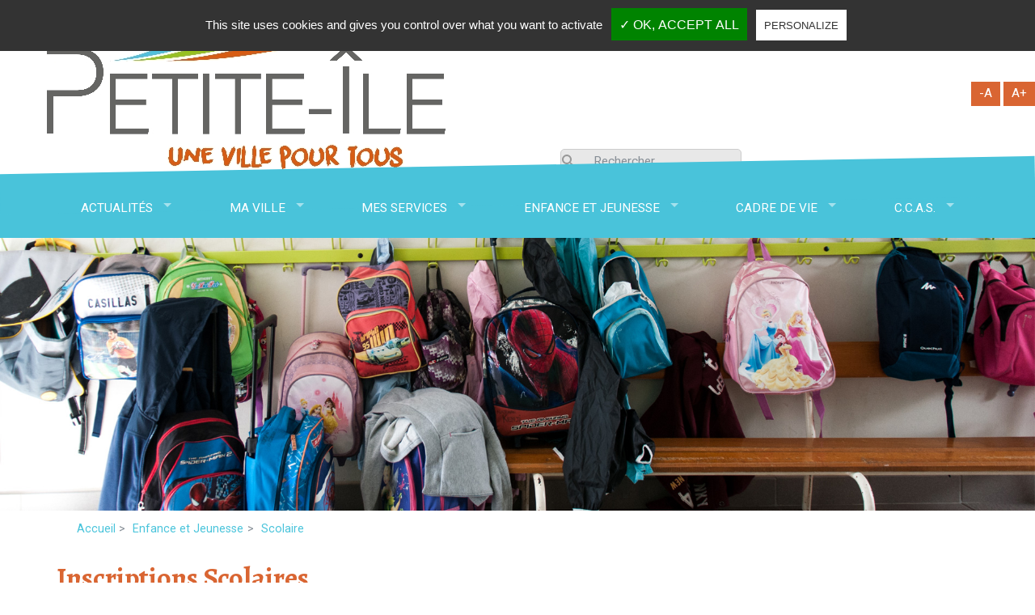

--- FILE ---
content_type: text/html; charset=UTF-8
request_url: https://www.petite-ile.re/index.php/enfance-jeunesse/scolaire/inscriptions-scolaires
body_size: 44444
content:


<!-- THEME DEBUG -->
<!-- THEME HOOK: 'html' -->
<!-- FILE NAME SUGGESTIONS:
   * html--node--260.html.twig
   * html--node--%.html.twig
   * html--node.html.twig
   x html.html.twig
-->
<!-- BEGIN OUTPUT from 'themes/petite_ile/templates/Layout/html.html.twig' -->
<!DOCTYPE html>
<html lang="fr" dir="ltr" prefix="content: http://purl.org/rss/1.0/modules/content/  dc: http://purl.org/dc/terms/  foaf: http://xmlns.com/foaf/0.1/  og: http://ogp.me/ns#  rdfs: http://www.w3.org/2000/01/rdf-schema#  schema: http://schema.org/  sioc: http://rdfs.org/sioc/ns#  sioct: http://rdfs.org/sioc/types#  skos: http://www.w3.org/2004/02/skos/core#  xsd: http://www.w3.org/2001/XMLSchema# ">
  <head>
    <meta charset="utf-8" />
<script async src="https://www.googletagmanager.com/gtag/js?id=UA-144761411-1"></script>
<script>window.dataLayer = window.dataLayer || [];function gtag(){dataLayer.push(arguments)};gtag("js", new Date());gtag("config", "UA-144761411-1", {"groups":"default","anonymize_ip":true});</script>
<meta name="title" content="Inscriptions Scolaires | Ville de Petite-Île" />
<meta property="og:site_name" content="Ville de Petite-Île" />
<meta name="robots" content="index, follow" />
<link rel="canonical" href="https://www.petite-ile.re/index.php/enfance-jeunesse/scolaire/inscriptions-scolaires" />
<meta property="og:type" content="Article" />
<meta name="description" content="es enfants concernés :

- Les enfants nés en 2021 qui entrent en Petite section (PS)" />
<meta property="og:url" content="https://www.petite-ile.re/index.php/enfance-jeunesse/scolaire/inscriptions-scolaires" />
<meta property="og:title" content="Inscriptions Scolaires" />
<meta name="image_src" content="" />
<meta name="referrer" content="origin" />
<meta property="og:image" content="https://www.petite-ile.re" />
<meta property="og:image:url" content="https://www.petite-ile.re" />
<meta property="og:image:secure_url" content="https://www.petite-ile.re" />
<meta property="og:image:type" content="image/jpeg" />
<meta property="og:image:alt" content="Inscriptions Scolaires" />
<meta property="og:street_address" content="192 rue Mahé de Labourdonnais" />
<meta property="og:locality" content="Petite-Île" />
<meta property="og:region" content="Réunion" />
<meta property="og:postal_code" content="97429" />
<meta property="og:country_name" content="France" />
<meta property="og:email" content="mairie@petite-ile.re" />
<meta property="og:phone_number" content="+262262567979" />
<meta property="og:locale" content="fr_FR" />
<meta name="Generator" content="Drupal 8 (https://www.drupal.org)" />
<meta name="MobileOptimized" content="width" />
<meta name="HandheldFriendly" content="true" />
<meta name="viewport" content="width=device-width, initial-scale=1, shrink-to-fit=no" />
<meta http-equiv="x-ua-compatible" content="ie=edge" />
<link rel="shortcut icon" href="/sites/default/files/favicon-96x96.png" type="image/png" />
<link rel="revision" href="https://www.petite-ile.re/index.php/enfance-jeunesse/scolaire/inscriptions-scolaires" />
<script>window.a2a_config=window.a2a_config||{};a2a_config.callbacks=[];a2a_config.overlays=[];a2a_config.templates={};a2a_config.track_links = 'ga';</script>

    <title>Inscriptions Scolaires | Ville de Petite-Île</title>
    <link href="https://fonts.googleapis.com/icon?family=Material+Icons" rel="stylesheet">
    <link rel="stylesheet" media="all" href="/core/modules/system/css/components/ajax-progress.module.css?srv3an" />
<link rel="stylesheet" media="all" href="/core/modules/system/css/components/align.module.css?srv3an" />
<link rel="stylesheet" media="all" href="/core/modules/system/css/components/autocomplete-loading.module.css?srv3an" />
<link rel="stylesheet" media="all" href="/core/modules/system/css/components/fieldgroup.module.css?srv3an" />
<link rel="stylesheet" media="all" href="/core/modules/system/css/components/container-inline.module.css?srv3an" />
<link rel="stylesheet" media="all" href="/core/modules/system/css/components/clearfix.module.css?srv3an" />
<link rel="stylesheet" media="all" href="/core/modules/system/css/components/details.module.css?srv3an" />
<link rel="stylesheet" media="all" href="/core/modules/system/css/components/hidden.module.css?srv3an" />
<link rel="stylesheet" media="all" href="/core/modules/system/css/components/item-list.module.css?srv3an" />
<link rel="stylesheet" media="all" href="/core/modules/system/css/components/js.module.css?srv3an" />
<link rel="stylesheet" media="all" href="/core/modules/system/css/components/nowrap.module.css?srv3an" />
<link rel="stylesheet" media="all" href="/core/modules/system/css/components/position-container.module.css?srv3an" />
<link rel="stylesheet" media="all" href="/core/modules/system/css/components/progress.module.css?srv3an" />
<link rel="stylesheet" media="all" href="/core/modules/system/css/components/reset-appearance.module.css?srv3an" />
<link rel="stylesheet" media="all" href="/core/modules/system/css/components/resize.module.css?srv3an" />
<link rel="stylesheet" media="all" href="/core/modules/system/css/components/sticky-header.module.css?srv3an" />
<link rel="stylesheet" media="all" href="/core/modules/system/css/components/system-status-counter.css?srv3an" />
<link rel="stylesheet" media="all" href="/core/modules/system/css/components/system-status-report-counters.css?srv3an" />
<link rel="stylesheet" media="all" href="/core/modules/system/css/components/system-status-report-general-info.css?srv3an" />
<link rel="stylesheet" media="all" href="/core/modules/system/css/components/tabledrag.module.css?srv3an" />
<link rel="stylesheet" media="all" href="/core/modules/system/css/components/tablesort.module.css?srv3an" />
<link rel="stylesheet" media="all" href="/core/modules/system/css/components/tree-child.module.css?srv3an" />
<link rel="stylesheet" media="all" href="/core/modules/views/css/views.module.css?srv3an" />
<link rel="stylesheet" media="all" href="/sites/default/files/css/responsive_menu_breakpoint.css?srv3an" />
<link rel="stylesheet" media="all" href="/libraries/mmenu/dist/jquery.mmenu.all.css?srv3an" />
<link rel="stylesheet" media="all" href="/modules/responsive_menu/css/responsive_menu.css?srv3an" />
<link rel="stylesheet" media="all" href="/modules/contrib/addtoany/css/addtoany.css?srv3an" />
<link rel="stylesheet" media="all" href="/modules/contrib/better_search/css/background_fade.css?srv3an" />
<link rel="stylesheet" media="all" href="/themes/bootstrap_barrio/css/components/node.css?srv3an" />
<link rel="stylesheet" media="all" href="/themes/petite_ile/css/bootstrap.css?srv3an" />
<link rel="stylesheet" media="all" href="/themes/petite_ile/css/style.css?srv3an" />
<link rel="stylesheet" media="all" href="/themes/petite_ile/css/superfish.css?srv3an" />
<link rel="stylesheet" media="all" href="/themes/bootstrap_barrio/css/components/breadcrumb.css?srv3an" />
<link rel="stylesheet" media="all" href="/themes/bootstrap_barrio/fonts/alegreya_roboto.css?srv3an" />
<link rel="stylesheet" media="all" href="//fonts.googleapis.com/css?family=Roboto|Roboto+Condensed|Alegreya:700" />
<link rel="stylesheet" media="all" href="//fonts.googleapis.com/icon?family=Material+Icons" />

    
<!--[if lte IE 8]>
<script src="/core/assets/vendor/html5shiv/html5shiv.min.js?v=3.7.3"></script>
<![endif]-->

  </head>
  <body class="layout-no-sidebars page-node-260 path-node node--type-article">
    <a href="#main-content" class="visually-hidden focusable skip-link">
      Aller au contenu principal
    </a>
    
    

<!-- THEME DEBUG -->
<!-- THEME HOOK: 'off_canvas_page_wrapper' -->
<!-- BEGIN OUTPUT from 'core/modules/system/templates/off-canvas-page-wrapper.html.twig' -->
  <div class="dialog-off-canvas-main-canvas" data-off-canvas-main-canvas>
    

<!-- THEME DEBUG -->
<!-- THEME HOOK: 'page' -->
<!-- FILE NAME SUGGESTIONS:
   * page--node--260.html.twig
   * page--node--%.html.twig
   * page--node.html.twig
   x page.html.twig
-->
<!-- BEGIN OUTPUT from 'themes/petite_ile/templates/Layout/page.html.twig' -->
<div id="fb-root"></div>
<script async defer crossorigin="anonymous" src="https://connect.facebook.net/fr_FR/sdk.js#xfbml=1&version=v4.0"></script>
  <header class="container-fluid">

    <nav id="top">
        <ul id="menu-evitement" class="evitement">
            <li><a href="#center">Aller au contenu</a></li>
            <li><a href="#navigation">Aller au menu</a></li>
            <li><a href="#wrap">Aller à la recherche</a></li>
            <li><a href="#footer">Aller au pied de page</a></li>
        </ul>
    </nav>
        <div id="hidemenu"><a href="javascript:hideMenu()" title="masquer le menu"></a></div>
    <div id="mmenu" class="menumobile">
	<!-- ceci est un commentaire -->
        

<!-- THEME DEBUG -->
<!-- THEME HOOK: 'region' -->
<!-- FILE NAME SUGGESTIONS:
   x region--nowrap.html.twig
   * region--primary-menu.html.twig
   * region.html.twig
-->
<!-- BEGIN OUTPUT from 'themes/bootstrap_barrio/templates/layout/region--nowrap.html.twig' -->
  

<!-- THEME DEBUG -->
<!-- THEME HOOK: 'block' -->
<!-- FILE NAME SUGGESTIONS:
   * block--horizontalmenu.html.twig
   * block--responsive-menu-horizontal-menu.html.twig
   * block--responsive-menu.html.twig
   x block.html.twig
-->
<!-- BEGIN OUTPUT from 'themes/bootstrap_barrio/templates/block/block.html.twig' -->
<div id="block-horizontalmenu" class="block block-responsive-menu block-responsive-menu-horizontal-menu">
  
    
      <div class="content">
      

<!-- THEME DEBUG -->
<!-- THEME HOOK: 'responsive_menu_block_wrapper' -->
<!-- BEGIN OUTPUT from 'modules/responsive_menu/templates/responsive-menu-block-wrapper.html.twig' -->
<nav class="responsive-menu-block-wrapper">
  

<!-- THEME DEBUG -->
<!-- THEME HOOK: 'responsive_menu_horizontal' -->
<!-- BEGIN OUTPUT from 'modules/responsive_menu/templates/responsive-menu-horizontal.html.twig' -->

              <ul id="horizontal-menu" class="horizontal-menu">
                    <li class="menu-item menu-item--expanded">
        <a href="/index.php/actualites" data-drupal-link-system-path="actualites">Actualités</a>
                                <ul class="menu sub-nav">
                    <li class="menu-item">
        <a href="/index.php/actualites/news" data-drupal-link-system-path="actualites/news">News</a>
              </li>
                <li class="menu-item">
        <a href="/index.php/actualites/agenda" data-drupal-link-system-path="actualites/agenda">Agenda</a>
              </li>
        </ul>
  
              </li>
                <li class="menu-item menu-item--expanded">
        <a href="/index.php/ma-ville" data-drupal-link-system-path="node/156">Ma ville</a>
                                <ul class="menu sub-nav">
                    <li class="menu-item">
        <a href="/index.php/ma-ville/agriculture" data-drupal-link-system-path="node/158">Agriculture</a>
              </li>
                <li class="menu-item">
        <a href="/index.php/ma-ville/associations" data-drupal-link-system-path="ma-ville/associations">Associations</a>
              </li>
                <li class="menu-item menu-item--expanded">
        <a href="/index.php/ma-ville/culture" data-drupal-link-system-path="node/160">Culture</a>
                                <ul class="menu sub-nav">
                    <li class="menu-item">
        <a href="/index.php/ma-ville/culture/le-fangourin" data-drupal-link-system-path="node/161">Le Fangourin</a>
              </li>
                <li class="menu-item">
        <a href="/index.php/ma-ville/culture/biblioth%C3%A8ques" data-drupal-link-system-path="node/162">Bibliothèques</a>
              </li>
                <li class="menu-item menu-item--expanded">
        <a href="/index.php/ma-ville/culture/sport" data-drupal-link-system-path="node/163">Sport</a>
                                <ul class="menu sub-nav">
                    <li class="menu-item">
        <a href="/index.php/ma-ville/culture/sport/Sport%20Sante" data-drupal-link-system-path="node/831">Sport Sante</a>
              </li>
        </ul>
  
              </li>
                <li class="menu-item menu-item--expanded">
        <a href="/index.php/ma-ville/culture/emapi" data-drupal-link-system-path="node/170">EMAPI</a>
                                <ul class="menu sub-nav">
                    <li class="menu-item">
        <a href="/index.php/node/679" title="formation professionnelle PRIC" data-drupal-link-system-path="node/679">formation professionnelle PRIC</a>
              </li>
        </ul>
  
              </li>
        </ul>
  
              </li>
        </ul>
  
              </li>
                <li class="menu-item menu-item--expanded">
        <a href="/index.php/mes-services" data-drupal-link-system-path="node/164">Mes Services</a>
                                <ul class="menu sub-nav">
                    <li class="menu-item menu-item--expanded">
        <a href="/index.php/mes-services/vos-elus" data-drupal-link-system-path="node/165">Vos élus</a>
                                <ul class="menu sub-nav">
                    <li class="menu-item menu-item--expanded">
        <a href="/index.php/mes-services/vos-elus/bilan-mandat" data-drupal-link-system-path="node/1743">Bilan mandat 2020-2026</a>
                                <ul class="menu sub-nav">
                    <li class="menu-item">
        <a href="/index.php/mes-services/vos-elus/bilan-mandat/partie-1" data-drupal-link-system-path="node/1744">Bilan mandat 2020-2026 partie 1</a>
              </li>
                <li class="menu-item">
        <a href="/index.php/mes-services/vos-elus/bilan-mandat/partie-2" data-drupal-link-system-path="node/1745">Bilan mandat 2020-2026 partie 2</a>
              </li>
                <li class="menu-item">
        <a href="/index.php/mes-services/vos-elus/bilan-mandat/partie-3" data-drupal-link-system-path="node/1746">Bilan mandat 2020-2026 partie 3</a>
              </li>
                <li class="menu-item">
        <a href="/index.php/mes-services/vos-elus/bilan-mandat/partie-4" data-drupal-link-system-path="node/1747">Bilan mandat 2020-2026 partie 4</a>
              </li>
                <li class="menu-item">
        <a href="/index.php/mes-services/vos-elus/bilan-mandat/partie-5" data-drupal-link-system-path="node/1748">Bilan mandat 2020-2026 partie 5</a>
              </li>
        </ul>
  
              </li>
                <li class="menu-item">
        <a href="/index.php/mes-services/vos-elus/bilan-mi-mandat" data-drupal-link-system-path="node/1259">Bilan mi-mandat 2020-2023</a>
              </li>
        </ul>
  
              </li>
                <li class="menu-item menu-item--expanded">
        <a href="/index.php/mes-services/infos-mairie" data-drupal-link-system-path="node/166">Infos Mairie</a>
                                <ul class="menu sub-nav">
                    <li class="menu-item">
        <a href="/index.php/mes-services/infos-mairie/aide_pour_preparer_les_concours_de_la_fonction_publique" data-drupal-link-system-path="node/1305">Aide pour préparer les concours de la fonction publique</a>
              </li>
        </ul>
  
              </li>
                <li class="menu-item menu-item--expanded">
        <a href="/index.php/mes-services/conseil-municipal" data-drupal-link-system-path="node/167">Conseil Municipal</a>
                                <ul class="menu sub-nav">
                    <li class="menu-item">
        <a href="/index.php/mes-services/conseil-municipal/CM-2025" data-drupal-link-system-path="node/1865">Comptes-rendus synthétique des délibérations des CM 2025</a>
              </li>
        </ul>
  
              </li>
                <li class="menu-item menu-item--expanded">
        <a href="https://www.petite-ile.re/mes-services/actes-administratifs-civis">Actes administratifs CIVIS</a>
                                <ul class="menu sub-nav">
                    <li class="menu-item">
        <a href="/index.php/mes-services/actes-administratifs-civis/Deliberations-conseil-communautaire" data-drupal-link-system-path="node/1269">Délibérations Conseil Communautaire</a>
              </li>
        </ul>
  
              </li>
                <li class="menu-item menu-item--expanded">
        <a href="/index.php/municipalite-citoyennete/etat-civil" data-drupal-link-system-path="node/168">Etat Civil</a>
                                <ul class="menu sub-nav">
                    <li class="menu-item">
        <a href="/index.php/municipalite-citoyennete/etat-civil/maison-des-veilles" data-drupal-link-system-path="node/1163">Maison des Veillées</a>
              </li>
                <li class="menu-item">
        <a href="/index.php/mes-services/etat-civil/certification-identite" data-drupal-link-system-path="node/1866">Certification de l&#039;identité numérique</a>
              </li>
                <li class="menu-item">
        <a href="/index.php/mes-services/etat-civil/actes-etat-civil" data-drupal-link-system-path="node/204">Les actes de l&#039;Etat-Civil</a>
              </li>
                <li class="menu-item">
        <a href="/index.php/municipalite-citoyennete/etat-civil/reglement-interieur-des-cimetieres" data-drupal-link-system-path="node/1852">Règlement intérieur des cimetières</a>
              </li>
                <li class="menu-item">
        <a href="/index.php/mes-services/etat-civil/la-carte-d-identite" title="Elle permet de certifier de son identité" data-drupal-link-system-path="node/209">La carte d&#039;identité</a>
              </li>
                <li class="menu-item">
        <a href="/index.php/municipalite-citoyennete/etat-civil/demande-en-ligne" data-drupal-link-system-path="node/206">Demande en ligne</a>
              </li>
                <li class="menu-item">
        <a href="/index.php/mes-services/etat-civil/le-passeport-biometrique-demarches" title="La liste des documents à fournir" data-drupal-link-system-path="node/210">Le passeport biométrique</a>
              </li>
                <li class="menu-item">
        <a href="/index.php/mes-services/etat-civil/autorisation-de-sortie-du-territoire" title="Ce formulaire disponible sur le site internet www.service-public.fr" data-drupal-link-system-path="node/212">Autorisation de sortie du territoire</a>
              </li>
        </ul>
  
              </li>
                <li class="menu-item">
        <a href="/index.php/mes-services/marches-publics" data-drupal-link-system-path="node/149">Marchés publics</a>
              </li>
                <li class="menu-item menu-item--expanded">
        <a href="/index.php/mes-services/finances" data-drupal-link-system-path="node/169">Finances</a>
                                <ul class="menu sub-nav">
                    <li class="menu-item menu-item--expanded">
        <a href="/index.php/mes-services/finances" data-drupal-link-system-path="node/169">Budgets 2026</a>
                                <ul class="menu sub-nav">
                    <li class="menu-item">
        <a href="/index.php/mes-services/finances/budget-2026/budget-primitif-2026" data-drupal-link-system-path="node/1867">Budget primitif 2026</a>
              </li>
                <li class="menu-item">
        <a href="/index.php/mes%20services/finances/budgets-2024/Le-debat-orientations-budgetaires-2026" data-drupal-link-system-path="node/1862">Le débat d’orientations budgétaires pour le budget 2026</a>
              </li>
        </ul>
  
              </li>
                <li class="menu-item menu-item--expanded">
        <a href="/index.php/mes-services/finances" data-drupal-link-system-path="node/169">Budgets 2025</a>
                                <ul class="menu sub-nav">
                    <li class="menu-item">
        <a href="/index.php/mes%20services/finances/budgets-2024/Le-debat-orientations-budgetaires-2025" data-drupal-link-system-path="node/1807">Le débat d’orientations budgétaires pour le budget 2025</a>
              </li>
        </ul>
  
              </li>
                <li class="menu-item menu-item--expanded">
        <a href="/index.php/mes-services/finances" data-drupal-link-system-path="node/169">Budgets 2024</a>
                                <ul class="menu sub-nav">
                    <li class="menu-item">
        <a href="/index.php/mes%20services/finances/budgets-2024/Le-debat-orientations-budgetaires-2024" data-drupal-link-system-path="node/1415">Le débat d’orientations budgétaires pour le budget 2024</a>
              </li>
        </ul>
  
              </li>
                <li class="menu-item menu-item--expanded">
        <a href="/index.php/mes-services/finances" data-drupal-link-system-path="node/169">Budgets 2023</a>
                                <ul class="menu sub-nav">
                    <li class="menu-item">
        <a href="/index.php/mes%20services/finances/budgets-2022/Le-debat-orientations-budgetaires-2023" data-drupal-link-system-path="node/1437">Le débat d’orientations budgétaires pour le budget 2023</a>
              </li>
        </ul>
  
              </li>
                <li class="menu-item menu-item--expanded">
        <a href="/index.php/mes-services/finances" data-drupal-link-system-path="node/169">Budgets 2022</a>
                                <ul class="menu sub-nav">
                    <li class="menu-item">
        <a href="/index.php/mes%20services/finances/budgets-2022/Le-debat-orientations-budgetaires-2022" data-drupal-link-system-path="node/887">Le débat d’orientations budgétaires pour le budget 2022</a>
              </li>
                <li class="menu-item">
        <a href="/index.php/mes-services/Finances/Budgets%202022/Les-Budgets-Primitifs-2022" data-drupal-link-system-path="node/886">Les Budgets Primitifs 2022</a>
              </li>
        </ul>
  
              </li>
                <li class="menu-item menu-item--expanded">
        <a href="/index.php/mes-services/finances" data-drupal-link-system-path="node/169">Budgets 2021</a>
                                <ul class="menu sub-nav">
                    <li class="menu-item">
        <a href="/index.php/node/794" data-drupal-link-system-path="node/794">Les Budgets Supplémentaires 2021</a>
              </li>
                <li class="menu-item">
        <a href="/index.php/mes%20services/Finances/Budget%202021/Les%20Comptes%20administratifs%202020" data-drupal-link-system-path="node/719">Les Comptes administratifs 2020</a>
              </li>
                <li class="menu-item">
        <a href="/index.php/mes-services/Finances/Les%20Budgets%20Primitifs%202021" data-drupal-link-system-path="node/690">Les Budgets Primitifs 2021</a>
              </li>
                <li class="menu-item">
        <a href="/index.php/mes-services/finances/Le%20d%C3%A9bat%20d%E2%80%99orientations%20budg%C3%A9taires%20pour%20le%20budget%202021" data-drupal-link-system-path="node/614">Le débat d’orientations budgétaires pour le budget 2021</a>
              </li>
        </ul>
  
              </li>
                <li class="menu-item menu-item--expanded">
        <a href="/index.php/mes-services/finances" data-drupal-link-system-path="node/169">Budgets 2020</a>
                                <ul class="menu sub-nav">
                    <li class="menu-item">
        <a href="/index.php/node/415" data-drupal-link-system-path="node/415">Les comptes administratifs 2019</a>
              </li>
        </ul>
  
              </li>
        </ul>
  
              </li>
                <li class="menu-item">
        <a href="/index.php/mes-services/le-poivrier" data-drupal-link-system-path="node/171">Le Poivrier</a>
              </li>
                <li class="menu-item menu-item--expanded">
        <a href="/index.php/mes-services/maison-de-services-au-public" data-drupal-link-system-path="node/172">France Services</a>
                                <ul class="menu sub-nav">
                    <li class="menu-item">
        <a href="/index.php/node/880" data-drupal-link-system-path="node/880">Permanence Points Conseil Budget</a>
              </li>
                <li class="menu-item">
        <a href="/index.php/mes-services/maison-de-services-au-public/Permanence-avocats-2024" data-drupal-link-system-path="node/800">Permanence d&#039;avocats</a>
              </li>
                <li class="menu-item">
        <a href="/index.php/mes-services/maison-de-services-au-public/Permanence-de-lARAJUFA" data-drupal-link-system-path="node/683">Permanence de l&#039;ARAJUFA</a>
              </li>
                <li class="menu-item">
        <a href="/index.php/mes-services/maison-de-services-au-public/Permanence%20un%20conciliateur%20de%20justice" data-drupal-link-system-path="node/626">Permanence un conciliateur de justice</a>
              </li>
        </ul>
  
              </li>
                <li class="menu-item menu-item--expanded">
        <a href="/index.php/mes-services" data-drupal-link-system-path="node/164">PC ORSEC</a>
                                <ul class="menu sub-nav">
                    <li class="menu-item">
        <a href="/index.php/mes-services/PC-ORSEC/les-diffrentes-alertes-cycloniques" data-drupal-link-system-path="node/1440">Les différentes alertes cycloniques</a>
              </li>
                <li class="menu-item">
        <a href="/index.php/mes-services/PC-ORSEC/PSS-Cyclone-Liste-des-centres-hebergements" data-drupal-link-system-path="node/908">PSS Cyclone - Liste des centres d&#039;hébergements</a>
              </li>
                <li class="menu-item">
        <a href="/index.php/mes-services/PC-ORSEC/DICRIM" data-drupal-link-system-path="node/909">DICRIM</a>
              </li>
                <li class="menu-item">
        <a href="/index.php/mes-services/PC-ORSEC/Recommandations%20EDF%20-%20saison%20cyclonique" data-drupal-link-system-path="node/910">Recommandations EDF - saison cyclonique</a>
              </li>
        </ul>
  
              </li>
                <li class="menu-item menu-item--expanded">
        <a href="/index.php/mes-services/offres-emploi">Offres d&#039;emploi</a>
                                <ul class="menu sub-nav">
                    <li class="menu-item">
        <a href="/index.php/mes-services/offres-emploi/Offres-de-missions-services-civiques-2" data-drupal-link-system-path="node/1412">Offres d&#039;emploi services civiques</a>
              </li>
                <li class="menu-item">
        <a href="/index.php/mes-services/offres-emploi/CNARM" data-drupal-link-system-path="node/774">CNARM</a>
              </li>
                <li class="menu-item">
        <a href="/index.php/mes-services/offres-emploi/CNARM-offres-emplois-%202nd-trimestre-2021" title="CNARM-offres-emplois-4eme-trimestre-2022" data-drupal-link-system-path="node/696">CNARM: offres d&#039;emplois 4ème trimestre 2022</a>
              </li>
        </ul>
  
              </li>
        </ul>
  
              </li>
                <li class="menu-item menu-item--expanded menu-item--active-trail">
        <a href="/index.php/enfance-jeunesse" data-drupal-link-system-path="node/173">Enfance et Jeunesse</a>
                                <ul class="menu sub-nav">
                    <li class="menu-item menu-item--expanded">
        <a href="/index.php/enfance-jeunesse/infos-pratiques" data-drupal-link-system-path="node/176">Infos pratiques</a>
                                <ul class="menu sub-nav">
                    <li class="menu-item">
        <a href="/index.php/node/675" data-drupal-link-system-path="node/675">Sessions de formation BAFA</a>
              </li>
                <li class="menu-item">
        <a href="/index.php/node/778" data-drupal-link-system-path="node/778">Le plan &quot;1 jeune, 1 solution&quot;</a>
              </li>
                <li class="menu-item">
        <a href="/index.php/node/1738" data-drupal-link-system-path="node/1738">Bourses étudiantes 2025 : les demandes sont ouvertes !</a>
              </li>
        </ul>
  
              </li>
                <li class="menu-item menu-item--expanded">
        <a href="/index.php/enfance-jeunesse/conseil-municipal-des-enfants" data-drupal-link-system-path="node/177">Conseil Municipal des enfants</a>
                                <ul class="menu sub-nav">
                    <li class="menu-item">
        <a href="/index.php/enfance-jeunesse/conseil-municipal-des-enfants/actualites" data-drupal-link-system-path="enfance-jeunesse/conseil-municipal-des-enfants/actualites">Actualités</a>
              </li>
        </ul>
  
              </li>
                <li class="menu-item menu-item--expanded menu-item--active-trail">
        <a href="/index.php/enfance-jeunesse/scolaire" data-drupal-link-system-path="node/194">Scolaire</a>
                                <ul class="menu sub-nav">
                    <li class="menu-item">
        <a href="/index.php/enfance-et-jeunesse/scolaire/Nouveaux-horaires-garderie-municipale" data-drupal-link-system-path="node/1512">Nouveaux horaires de la garderie municipale</a>
              </li>
                <li class="menu-item">
        <a href="/index.php/enfance-et-jeunesse/scolaire/inscription-a-la-restauration-scolaire-et-a-la-garderie-municipale" title="Inscription à la restauration scolaire et à la garderie municipale" data-drupal-link-system-path="node/1014">Inscription à la restauration scolaire et à la garderie municipale</a>
              </li>
                <li class="menu-item menu-item--active-trail">
        <a href="/index.php/enfance-jeunesse/scolaire/inscriptions-scolaires" title="Informations relatives à l'inscription scolaire" data-drupal-link-system-path="node/260" class="is-active">Inscriptions Scolaires</a>
              </li>
        </ul>
  
              </li>
                <li class="menu-item">
        <a href="/index.php/enfance-et-jeunesse/cantines" title="inscriptions et menus des cantines" data-drupal-link-system-path="node/226">Menus cantine</a>
              </li>
        </ul>
  
              </li>
                <li class="menu-item menu-item--expanded">
        <a href="/index.php/cadre-de-vie" data-drupal-link-system-path="node/174">Cadre de vie</a>
                                <ul class="menu sub-nav">
                    <li class="menu-item menu-item--expanded">
        <a href="/index.php/ma-ville/tourisme" data-drupal-link-system-path="node/157">Tourisme</a>
                                <ul class="menu sub-nav">
                    <li class="menu-item">
        <a href="/index.php/ma-ville/tourisme/histoire-de-la-ville" data-drupal-link-system-path="node/187">Histoire de la ville</a>
              </li>
                <li class="menu-item menu-item--expanded">
        <a href="/index.php/ma-ville/tourisme" data-drupal-link-system-path="node/157">Présentation de la ville</a>
                                <ul class="menu sub-nav">
                    <li class="menu-item">
        <a href="/index.php/ma-ville/tourisme/Presentation-de-la-ville" data-drupal-link-system-path="node/1565">Présentation de la ville de Petite-Île</a>
              </li>
        </ul>
  
              </li>
                <li class="menu-item">
        <a href="/index.php/ma-ville/tourisme/points-interet" data-drupal-link-system-path="node/188">Points d&#039;intérêt</a>
              </li>
        </ul>
  
              </li>
                <li class="menu-item menu-item--expanded">
        <a href="/index.php/node/add/Bulletin%20sanitaire%20eau">Bulletin sanitaire eau</a>
                                <ul class="menu sub-nav">
                    <li class="menu-item">
        <a href="/index.php/bulletin-sanitaire-eau/lancement-du-nouveau-site-internet-eaudurobinet.re" data-drupal-link-system-path="node/1600">Lancement du nouveau site internet eaudurobinet.re</a>
              </li>
                <li class="menu-item menu-item--expanded">
        <a href="/index.php/bulletin-sanitaire-eau/bulletin-sanitaire-2026">Bulletins 2026</a>
                                <ul class="menu sub-nav">
                    <li class="menu-item">
        <a href="/index.php/bulletin-sanitaire-eau/bulletin-sanitaire-janvier-2026" data-drupal-link-system-path="node/1868">Bulletin Sanitaire Janvier 2026</a>
              </li>
        </ul>
  
              </li>
                <li class="menu-item menu-item--expanded">
        <a href="/index.php/bulletin-sanitaire-eau/bulletin-sanitaire-2025">Bulletins 2025</a>
                                <ul class="menu sub-nav">
                    <li class="menu-item">
        <a href="/index.php/bulletin-sanitaire-eau/bulletin-sanitaire-d%C3%A9cembre-2025" data-drupal-link-system-path="node/1851">Bulletin Sanitaire Décembre 2025</a>
              </li>
                <li class="menu-item">
        <a href="/index.php/bulletin-sanitaire-eau/bulletin-sanitaire-novembre-2025" data-drupal-link-system-path="node/1832">Bulletin Sanitaire Novembre 2025</a>
              </li>
                <li class="menu-item">
        <a href="/index.php/bulletin-sanitaire-eau/bulletin-sanitaire-octobre-2025" data-drupal-link-system-path="node/1818">Bulletin Sanitaire Octobre 2025</a>
              </li>
                <li class="menu-item">
        <a href="/index.php/bulletin-sanitaire-eau/bulletin-sanitaire-septembre-2025" data-drupal-link-system-path="node/1803">Bulletin Sanitaire Septembre 2025</a>
              </li>
                <li class="menu-item">
        <a href="/index.php/bulletin-sanitaire-eau/bulletin-sanitaire-ao%C3%BBt-2025" data-drupal-link-system-path="node/1786">Bulletin Sanitaire Août 2025</a>
              </li>
                <li class="menu-item">
        <a href="/index.php/bulletin-sanitaire-eau/bulletin-sanitaire-juillet-2025" data-drupal-link-system-path="node/1776">Bulletin Sanitaire Juillet 2025</a>
              </li>
                <li class="menu-item">
        <a href="/index.php/bulletin-sanitaire-eau/bulletin-sanitaire-juin-2025" data-drupal-link-system-path="node/1765">Bulletin Sanitaire Juin 2025</a>
              </li>
                <li class="menu-item">
        <a href="/index.php/bulletin-sanitaire-eau/bulletin-sanitaire-mai-2025" data-drupal-link-system-path="node/1750">Bulletin Sanitaire Mai 2025</a>
              </li>
                <li class="menu-item">
        <a href="/index.php/bulletin-sanitaire-eau/bulletin-sanitaire-avril-2025" data-drupal-link-system-path="node/1734">Bulletin Sanitaire Avril 2025</a>
              </li>
                <li class="menu-item">
        <a href="/index.php/bulletin-sanitaire-eau/bulletin-sanitaire-mars-2025" data-drupal-link-system-path="node/1711">Bulletin Sanitaire Mars 2025</a>
              </li>
                <li class="menu-item">
        <a href="/index.php/bulletin-sanitaire-eau/bulletin-sanitaire-f%C3%A9vrier-2025" data-drupal-link-system-path="node/1710">Bulletin Sanitaire Février 2025</a>
              </li>
                <li class="menu-item">
        <a href="/index.php/bulletin-sanitaire-eau/bulletin-sanitaire-janvier-2025" data-drupal-link-system-path="node/1684">Bulletin Sanitaire Janvier 2025</a>
              </li>
        </ul>
  
              </li>
                <li class="menu-item menu-item--expanded">
        <a href="/index.php/node/add/Bulletin%20sanitaire%20eau">Bulletins 2024</a>
                                <ul class="menu sub-nav">
                    <li class="menu-item">
        <a href="/index.php/bulletin-sanitaire-eau/bulletin-sanitaire-decembre-2024" data-drupal-link-system-path="node/1676">Bulletin Sanitaire Décembre 2024</a>
              </li>
                <li class="menu-item">
        <a href="/index.php/bulletin-sanitaire-eau/bulletin-sanitaire-novembre-2024" data-drupal-link-system-path="node/1666">Bulletin Sanitaire Novembre 2024</a>
              </li>
                <li class="menu-item">
        <a href="/index.php/bulletin-sanitaire-eau/bulletin-sanitaire-octobre-2024" data-drupal-link-system-path="node/1642">Bulletin Sanitaire Octobre 2024</a>
              </li>
                <li class="menu-item">
        <a href="/index.php/bulletin-sanitaire-eau/bulletin-sanitaire-septembre-2024" data-drupal-link-system-path="node/1620">Bulletin Sanitaire Septembre 2024</a>
              </li>
                <li class="menu-item">
        <a href="/index.php/bulletin-sanitaire-eau/bulletin-sanitaire-ao%C3%BBt-2024" data-drupal-link-system-path="node/1602">Bulletin Sanitaire Août 2024</a>
              </li>
                <li class="menu-item">
        <a href="/index.php/bulletin-sanitaire-eau/bulletin-sanitaire-juillet-2024" data-drupal-link-system-path="node/1599">Bulletin Sanitaire Juillet 2024</a>
              </li>
                <li class="menu-item">
        <a href="/index.php/bulletin-sanitaire-eau/bulletin-sanitaire-juin-2024" data-drupal-link-system-path="node/1589">Bulletin Sanitaire Juin 2024</a>
              </li>
                <li class="menu-item">
        <a href="/index.php/bulletin-sanitaire-eau/bulletin-sanitaire-mai-2024" data-drupal-link-system-path="node/1557">Bulletin Sanitaire Mai 2024</a>
              </li>
                <li class="menu-item">
        <a href="/index.php/bulletin-sanitaire-eau/bulletin-sanitaire-avril-2024" data-drupal-link-system-path="node/1537">Bulletin Sanitaire Avril 2024</a>
              </li>
                <li class="menu-item">
        <a href="/index.php/bulletin-sanitaire-eau/bulletin-sanitaire-mars-2024" data-drupal-link-system-path="node/1507">Bulletin Sanitaire Mars 2024</a>
              </li>
                <li class="menu-item">
        <a href="/index.php/bulletin-sanitaire-eau/bulletin-sanitaire-f%C3%A9vrier-2024" data-drupal-link-system-path="node/1469">Bulletin Sanitaire Février 2024</a>
              </li>
                <li class="menu-item">
        <a href="/index.php/bulletin-sanitaire-eau/bulletin-sanitaire-janvier-2024" data-drupal-link-system-path="node/1443">Bulletin Sanitaire Janvier 2024</a>
              </li>
        </ul>
  
              </li>
                <li class="menu-item menu-item--expanded">
        <a href="/index.php/node/add/Bulletin%20sanitaire%20eau">Bulletins 2023</a>
                                <ul class="menu sub-nav">
                    <li class="menu-item">
        <a href="/index.php/bulletin-sanitaire-eau/bulletin-sanitaire-d%C3%A9cembre-2023" data-drupal-link-system-path="node/1429">Bulletin sanitaire Décembre 2023</a>
              </li>
                <li class="menu-item">
        <a href="/index.php/bulletin-sanitaire-eau/bulletin-sanitaire-novembre-2023" data-drupal-link-system-path="node/1424">Bulletin sanitaire Novembre 2023</a>
              </li>
                <li class="menu-item">
        <a href="/index.php/bulletin-sanitaire-eau/bulletin-sanitaire-octobre-2023" data-drupal-link-system-path="node/1389">Bulletin sanitaire Octobre 2023</a>
              </li>
                <li class="menu-item">
        <a href="/index.php/bulletin-sanitaire-eau/bulletin-sanitaire-septembre-2023" data-drupal-link-system-path="node/1371">Bulletin sanitaire Septembre 2023</a>
              </li>
                <li class="menu-item">
        <a href="/index.php/bulletin-sanitaire-eau/bulletin-sanitaire-aout-2023" data-drupal-link-system-path="node/1332">Bulletin sanitaire Aout 2023</a>
              </li>
                <li class="menu-item">
        <a href="/index.php/bulletin-sanitaire-eau/bulletin-sanitaire-juillet-2023" data-drupal-link-system-path="node/1321">Bulletin sanitaire juillet 2023</a>
              </li>
                <li class="menu-item">
        <a href="/index.php/bulletin-sanitaire-eau/bulletin-juin-2023" data-drupal-link-system-path="node/1289">Bulletin sanitaire Juin 2023</a>
              </li>
                <li class="menu-item">
        <a href="/index.php/bulletin-sanitaire-eau/bulletin-mai-2023" data-drupal-link-system-path="node/1282">Bulletin sanitaire Mai 2023</a>
              </li>
                <li class="menu-item">
        <a href="/index.php/bulletin-sanitaire-eau/bulletin-avril-2023" data-drupal-link-system-path="node/1260">Bulletin sanitaire Avril 2023</a>
              </li>
                <li class="menu-item">
        <a href="/index.php/bulletin-sanitaire-eau/bulletin-mars-2023" data-drupal-link-system-path="node/1225">Bulletin sanitaire Mars 2023</a>
              </li>
                <li class="menu-item">
        <a href="/index.php/bulletin-sanitaire-eau/bulletin-fevrier-2023" data-drupal-link-system-path="node/1212">Bulletin sanitaire Février 2023</a>
              </li>
                <li class="menu-item">
        <a href="/index.php/bulletin-sanitaire-eau/bulletin-janvier-2023" data-drupal-link-system-path="node/1177">Bulletin sanitaire Janvier 2023</a>
              </li>
        </ul>
  
              </li>
                <li class="menu-item menu-item--expanded">
        <a href="/index.php/node/add/Bulletin%20sanitaire%20eau">Bulletins 2022</a>
                                <ul class="menu sub-nav">
                    <li class="menu-item">
        <a href="/index.php/bulletin-sanitaire-eau/Bulletins%202022/bulletin-decembre-2022" data-drupal-link-system-path="node/1155">Bulletin sanitaire Décembre 2022</a>
              </li>
                <li class="menu-item">
        <a href="/index.php/bulletin-sanitaire-eau/bulletins-2022/bulletin-octobre-2022" data-drupal-link-system-path="node/1133">Bulletin sanitaire Octobre 2022</a>
              </li>
                <li class="menu-item">
        <a href="/index.php/bulletin-sanitaire-eau/bulletin-septembre-2022" data-drupal-link-system-path="node/1100">Bulletin sanitaire Septembre 2022</a>
              </li>
                <li class="menu-item">
        <a href="/index.php/bulletin-sanitaire-eau/bulletins-2022/bulletin-aout-2022" data-drupal-link-system-path="node/1058">Bulletin sanitaire Aout 2022</a>
              </li>
                <li class="menu-item">
        <a href="/index.php/bulletin-sanitaire-eau/bulletins-2022/bulletin-juillet-2022" data-drupal-link-system-path="node/1059">Bulletin sanitaire Juillet 2022</a>
              </li>
                <li class="menu-item">
        <a href="/index.php/bulletin-sanitaire-eau/bulletins-2022/bulletin-juin-2022" data-drupal-link-system-path="node/1060">Bulletin sanitaire juin 2022</a>
              </li>
                <li class="menu-item">
        <a href="/index.php/bulletin-sanitaire-eau/bulletins-2022/bulletin-mai-2022" data-drupal-link-system-path="node/1061">Bulletin sanitaire Mai 2022</a>
              </li>
                <li class="menu-item">
        <a href="/index.php/bulletin-sanitaire-eau/bulletins-2022/bulletin-avril-2022" data-drupal-link-system-path="node/1062">Bulletin sanitaire Avril 2022</a>
              </li>
        </ul>
  
              </li>
        </ul>
  
              </li>
                <li class="menu-item menu-item--expanded">
        <a href="/index.php/cadre-de-vie/Environnement" data-drupal-link-system-path="node/654">Environnement</a>
                                <ul class="menu sub-nav">
                    <li class="menu-item">
        <a href="/index.php/cadre-de-vie/Environnement/les-jours-de-la-nuit-2024" data-drupal-link-system-path="node/1239">Les jours de la nuit 2024</a>
              </li>
                <li class="menu-item menu-item--expanded">
        <a href="/index.php/cadre-de-vie/Environnement/DAUPI" data-drupal-link-system-path="node/652">DAUPI</a>
                                <ul class="menu sub-nav">
                    <li class="menu-item">
        <a href="/index.php/node/829" data-drupal-link-system-path="node/829">Bois de senteur bleu - octobre 2021</a>
              </li>
                <li class="menu-item">
        <a href="/index.php/node/828" data-drupal-link-system-path="node/828">Bois de Mussard - Septembre 2021</a>
              </li>
                <li class="menu-item">
        <a href="/index.php/node/766" data-drupal-link-system-path="node/766">Bois de nèfles - Août 2021</a>
              </li>
                <li class="menu-item">
        <a href="/index.php/node/761" data-drupal-link-system-path="node/761">Bois de reinette - Juillet 2021</a>
              </li>
                <li class="menu-item">
        <a href="/index.php/node/703" data-drupal-link-system-path="node/703">Bois rouge - Mai 2021</a>
              </li>
                <li class="menu-item">
        <a href="/index.php/node/739" data-drupal-link-system-path="node/739">Bois de judas - Juin 2021</a>
              </li>
                <li class="menu-item">
        <a href="/index.php/cadre-de-vie/Environnement/DAUPI/Le%20bois%20de%20gaulette%20-%20Avril%202021" data-drupal-link-system-path="node/687">Le bois de gaulette - Avril 2021</a>
              </li>
                <li class="menu-item">
        <a href="/index.php/cadre-de-vie/Environnement/DAUPI/Le%20bois%20d%27ortie%20-%20Novembre%202021" data-drupal-link-system-path="node/875">Bois d&#039;ortie - Novembre 2021</a>
              </li>
                <li class="menu-item">
        <a href="/index.php/cadre-de-vie/Environnement/DAUPI/Le%20bois%20de%20senteur%20blanc%20-%20Mars%202021" data-drupal-link-system-path="node/665">Le bois de senteur blanc - Mars 2021</a>
              </li>
                <li class="menu-item">
        <a href="/index.php/cadre-de-vie/Environnement/DAUPI/Liane%20patte%20poule%20-%20D%C3%A9cembre%202021" data-drupal-link-system-path="node/876">Liane patte Poule - Décembre 2021</a>
              </li>
                <li class="menu-item">
        <a href="/index.php/cadre-de-vie/Environnement/DAUPI-arbre-du-mois/Le%20Grand%20Natte%20-%20F%C3%A9vrier%202021" data-drupal-link-system-path="node/653">Le Grand Natte - Février 2021</a>
              </li>
        </ul>
  
              </li>
                <li class="menu-item">
        <a href="/index.php/article/cadre-de-vie/environnement/agame-des-colons" data-drupal-link-system-path="node/1006">L&#039;Agame des Colons</a>
              </li>
        </ul>
  
              </li>
                <li class="menu-item menu-item--expanded">
        <a href="/index.php/accueil/cadre-de-vie/urbanisme" title="Urbanisme : Horaires - Formulaires téléchargeables" data-drupal-link-system-path="node/244">Urbanisme</a>
                                <ul class="menu sub-nav">
                    <li class="menu-item">
        <a href="/index.php/cadre-de-vie/urbanisme/biens-sans-maitre" data-drupal-link-system-path="node/1775">Biens sans maître</a>
              </li>
                <li class="menu-item">
        <a href="/index.php/cadre-de-vie/urbanisme/PLU-approuve-au-9-juin-2023" data-drupal-link-system-path="node/1300">PLU approuvé au 9 juin 2023</a>
              </li>
                <li class="menu-item">
        <a href="/index.php/cadre-de-vie/urbanisme/avis-enquete-publique-DP-revision-allegee" data-drupal-link-system-path="node/1159">Avis d&#039;enquête publique DP et révision allégée</a>
              </li>
                <li class="menu-item">
        <a href="/index.php/cadre-de-vie/urbanisme/Rapport-du-commissaire-enqueteur-suite-a-enquete-publique-DP-et-revision-allegee" data-drupal-link-system-path="node/1220">Rapport du commissaire enquêteur suite à l&#039;enquête publique - DP et révision allégée n°1</a>
              </li>
                <li class="menu-item">
        <a href="/index.php/cadre-de-vie/urbanisme/mise-a-disposition-modification-simplifi%C3%A9e-1" data-drupal-link-system-path="node/1199">Mise à disposition - modification simplifiée n°1</a>
              </li>
                <li class="menu-item">
        <a href="/index.php/cadre-de-vie/urbanisme/Modification-plan-local-urbanisme" title="Modification plan local urbanisme" data-drupal-link-system-path="node/699">Modification du Plan Local d&#039;Urbanisme</a>
              </li>
        </ul>
  
              </li>
                <li class="menu-item menu-item--expanded">
        <a href="/index.php/cadre-de-vie/infos-pratiques" data-drupal-link-system-path="node/178">infos pratiques</a>
                                <ul class="menu sub-nav">
                    <li class="menu-item">
        <a href="/index.php/article/cadre-de-vie/infos-pratiques/enquete-insee" title="Enquête INSEE" data-drupal-link-system-path="node/1230">Enquête INSEE</a>
              </li>
                <li class="menu-item">
        <a href="/index.php/article/cadre-de-vie/infos-pratiques/Programme-ART-MURE" title="Programme ART MURE" data-drupal-link-system-path="node/1020">Programme ART MURE</a>
              </li>
                <li class="menu-item">
        <a href="/index.php/article/cadre-de-vie/infos-pratiques/prevention-vol-de-roulotte" title="Prévention vol de roulotte" data-drupal-link-system-path="node/1670">Prévention vol de roulotte</a>
              </li>
                <li class="menu-item">
        <a href="/index.php/node/400" data-drupal-link-system-path="node/400">COVID 19 : Les mesures d&#039;aides à la population des artisans et des entreprises</a>
              </li>
                <li class="menu-item">
        <a href="/index.php/cadre-de-vie/infos-pratiques/qualite-eau-a-Petite-Ile" data-drupal-link-system-path="node/978">Qualité de l&#039;eau à Petite-Île</a>
              </li>
        </ul>
  
              </li>
                <li class="menu-item">
        <a href="/index.php/cadre-de-vie/logement-habitat" data-drupal-link-system-path="node/181">Logement / Habitat</a>
              </li>
                <li class="menu-item menu-item--expanded">
        <a href="/index.php/cadre-de-vie/developpement" data-drupal-link-system-path="node/182">Développement/Aménagement</a>
                                <ul class="menu sub-nav">
                    <li class="menu-item">
        <a href="/index.php/cadre-de-vie/developpement/le-domaine-public-et-vous" title="Vous souhaitez vendre ou exposer sur le domaine public? Voici la démarche à suivre." data-drupal-link-system-path="node/215">Le domaine public et vous</a>
              </li>
                <li class="menu-item">
        <a href="/index.php/cadre-de-vie/developpement/tarif-d-occupation-du-domaine-public-communal" title="Tarif d&#039;occupation du domaine public communal" data-drupal-link-system-path="node/216">Tarifs d&#039;occupation du domaine public communal</a>
              </li>
        </ul>
  
              </li>
                <li class="menu-item menu-item--expanded">
        <a href="/index.php/cadre-de-vie/travaux-et-projets" data-drupal-link-system-path="node/183">Travaux et Projets</a>
                                <ul class="menu sub-nav">
                    <li class="menu-item menu-item--expanded">
        <a href="/index.php/cadre-de-vie/travaux-et-projets/feader" data-drupal-link-system-path="node/1819">FEADER</a>
              </li>
                <li class="menu-item menu-item--expanded">
        <a href="/index.php/cadre-de-vie/travaux-et-projets/react-ue" data-drupal-link-system-path="node/1236">REACT UE</a>
                                <ul class="menu sub-nav">
                    <li class="menu-item">
        <a href="/index.php/cadre-de-vie/travaux-et-projets/react-ue/Rehabilitation-de-la-cour-ecole-Les-Platanes-Sud" data-drupal-link-system-path="node/1442">Réhabilitation de la cour de l&#039;école Les Platanes Sud</a>
              </li>
                <li class="menu-item">
        <a href="/index.php/cadre-de-vie/travaux-et-projets/react-ue/couverture-des-plateaux-sportifs" data-drupal-link-system-path="node/1319">Couverture des plateaux sportifs</a>
              </li>
                <li class="menu-item">
        <a href="/index.php/cadre-de-vie/travaux-et-projets/react-ue/plan-numerique-des-ecoles" data-drupal-link-system-path="node/1318">Plan numérique des écoles</a>
              </li>
                <li class="menu-item">
        <a href="/index.php/cadre-de-vie/travaux-et-projets/react-ue/rehabilitation-de-lecole-les-bougainvilliers" data-drupal-link-system-path="node/1320">Réhabilitation de l&#039;école les Bougainvilliers</a>
              </li>
        </ul>
  
              </li>
                <li class="menu-item">
        <a href="/index.php/Travaux-et-Projets/Schema-directeur-du-Centre-Ville-elargi" data-drupal-link-system-path="node/953">Schéma directeur du Centre-Ville élargi</a>
              </li>
        </ul>
  
              </li>
        </ul>
  
              </li>
                <li class="menu-item menu-item--expanded">
        <a href="/index.php/ccas" data-drupal-link-system-path="node/175">C.C.A.S.</a>
                                <ul class="menu sub-nav">
                    <li class="menu-item">
        <a href="/index.php/ccas/actualites" data-drupal-link-system-path="ccas/actualites">Actualités</a>
              </li>
                <li class="menu-item">
        <a href="/index.php/ccas/aides-legales" data-drupal-link-system-path="node/184">Aides légales</a>
              </li>
                <li class="menu-item">
        <a href="/index.php/ccas/aides-facultatives" data-drupal-link-system-path="node/185">Aides facultatives</a>
              </li>
                <li class="menu-item">
        <a href="/index.php/ccas/amelioration-habitat" data-drupal-link-system-path="node/186">Amélioration de l&#039;Habitat</a>
              </li>
        </ul>
  
              </li>
        </ul>
  


<!-- END OUTPUT from 'modules/responsive_menu/templates/responsive-menu-horizontal.html.twig' -->


</nav>
<!-- END OUTPUT from 'modules/responsive_menu/templates/responsive-menu-block-wrapper.html.twig' -->


    </div>
  </div>

<!-- END OUTPUT from 'themes/bootstrap_barrio/templates/block/block.html.twig' -->



<!-- THEME DEBUG -->
<!-- THEME HOOK: 'block' -->
<!-- FILE NAME SUGGESTIONS:
   * block--responsivemenumobileicon.html.twig
   * block--responsive-menu-toggle.html.twig
   * block--responsive-menu.html.twig
   x block.html.twig
-->
<!-- BEGIN OUTPUT from 'themes/bootstrap_barrio/templates/block/block.html.twig' -->
<div id="block-responsivemenumobileicon" class="responsive-menu-toggle-wrapper responsive-menu-toggle block block-responsive-menu block-responsive-menu-toggle">
  
    
      <div class="content">
      

<!-- THEME DEBUG -->
<!-- THEME HOOK: 'responsive_menu_block_toggle' -->
<!-- BEGIN OUTPUT from 'modules/responsive_menu/templates/responsive-menu-block-toggle.html.twig' -->
<a id="toggle-icon" class="toggle responsive-menu-toggle-icon" title="Menu" href="#off-canvas">
  <span class="icon"></span><span class="label">Menu</span>
</a>
<!-- END OUTPUT from 'modules/responsive_menu/templates/responsive-menu-block-toggle.html.twig' -->


    </div>
  </div>

<!-- END OUTPUT from 'themes/bootstrap_barrio/templates/block/block.html.twig' -->



<!-- END OUTPUT from 'themes/bootstrap_barrio/templates/layout/region--nowrap.html.twig' -->


    </div>
        <div id="fontsize">
        <div id="font-size-change" aria-expanded="false" aria-controls="btn-change-size">
            <button class="less"><span>
                -A</span></button>
                <button class="more">
                    <span>A+</span></button>
                    <button class="sr-only">Changer la taille du texte</button>
        </div>
    </div>

    <div class="container">
        <div class="row">
            <div class="logo">
                

<!-- THEME DEBUG -->
<!-- THEME HOOK: 'region' -->
<!-- FILE NAME SUGGESTIONS:
   * region--top-header.html.twig
   x region.html.twig
-->
<!-- BEGIN OUTPUT from 'themes/bootstrap_barrio/templates/layout/region.html.twig' -->
  <section class="row region region-top-header">
    

<!-- THEME DEBUG -->
<!-- THEME HOOK: 'block' -->
<!-- FILE NAME SUGGESTIONS:
   * block--petite-ile-branding.html.twig
   x block--system-branding-block.html.twig
   * block--system.html.twig
   * block.html.twig
-->
<!-- BEGIN OUTPUT from 'themes/petite_ile/templates/block--system-branding-block.html.twig' -->
      <a href="/index.php/" title="Accueil" rel="home" class="navbar-brand">
              <img src="/sites/default/files/logo%20petite-%C3%AEle%202016_500x191_0.jpg" alt="Accueil" class="img-fluid d-inline-block align-top" />
            <span class="ml-2 d-none d-md-inline">Ville de Petite-Île</span>
    </a>
    
<!-- END OUTPUT from 'themes/petite_ile/templates/block--system-branding-block.html.twig' -->


  </section>

<!-- END OUTPUT from 'themes/bootstrap_barrio/templates/layout/region.html.twig' -->


            </div>
            <div class="righthead">                            <div class="row">
                <div class="col-4 ext-link ext-link-blue" style="background-image: url('/themes/petite_ile/images/top-bg-blue.png');">
                  <a href="https://www.espace-citoyens.net/petite-ile/" target="_blank"><span><i class="material-icons">account_circle</i>Portail Citoyen</span></a>
                </div>
                <div class="col-4 ext-link ext-link-green" style="background-image: url('/themes/petite_ile/images/top-bg-green.png');">
                  <a href="https://petite-ile.bibli.re" target="_blank"><span><i class="material-icons">local_library</i><span>Bibliothèques</span></span></a>
                </div>
                <div class="col-4 ext-link ext-link-orange" style="background-image: url('/themes/petite_ile/images/top-bg-orange.png');">
                  <a href="https://gnau35.operis.fr/petiteile/gnau/" target="_blank"><span><i class="material-icons">maps_home_work</i><span>Urbanisme</span></span></a>
                </div>
              </div> 
                                        
                <div>
                                        <div class="moduletable">
                        

<!-- THEME DEBUG -->
<!-- THEME HOOK: 'region' -->
<!-- FILE NAME SUGGESTIONS:
   * region--top-header-form.html.twig
   x region.html.twig
-->
<!-- BEGIN OUTPUT from 'themes/bootstrap_barrio/templates/layout/region.html.twig' -->
  <section class="row region region-top-header-form">
    

<!-- THEME DEBUG -->
<!-- THEME HOOK: 'block' -->
<!-- FILE NAME SUGGESTIONS:
   * block--formulairederecherche-3.html.twig
   x block--search-form-block.html.twig
   * block--search.html.twig
   * block.html.twig
-->
<!-- BEGIN OUTPUT from 'themes/bootstrap_barrio/templates/block/block--search-form-block.html.twig' -->
<div class="search-block-form block block-search block-search-form-block" data-drupal-selector="search-block-form" id="block-formulairederecherche-3" role="search">
  
    
    <div class="content container-inline">
        <div class="content container-inline">
      

<!-- THEME DEBUG -->
<!-- THEME HOOK: 'form' -->
<!-- FILE NAME SUGGESTIONS:
   x form--search-block-form.html.twig
   * form.html.twig
-->
<!-- BEGIN OUTPUT from 'themes/bootstrap_barrio/templates/block/form--search-block-form.html.twig' -->
<form action="/index.php/search/node" method="get" id="search-block-form" accept-charset="UTF-8" class="search-form search-block-form form-row">
  <div class="icon"><i class="better_search"></i></div>

<!-- THEME DEBUG -->
<!-- THEME HOOK: 'form_element' -->
<!-- BEGIN OUTPUT from 'themes/bootstrap_barrio/templates/form/form-element.html.twig' -->



  <fieldset 0=" class=&quot;clearfix&quot;" class="js-form-item js-form-type-search form-type-search js-form-item-keys form-item-keys form-no-label form-group col-auto">
          

<!-- THEME DEBUG -->
<!-- THEME HOOK: 'form_element_label' -->
<!-- BEGIN OUTPUT from 'themes/bootstrap_barrio/templates/form/form-element-label.html.twig' -->
<label for="edit-keys" class="sr-only">Rechercher</label>
<!-- END OUTPUT from 'themes/bootstrap_barrio/templates/form/form-element-label.html.twig' -->


                

<!-- THEME DEBUG -->
<!-- THEME HOOK: 'input__search' -->
<!-- FILE NAME SUGGESTIONS:
   * input--search.html.twig
   x input.html.twig
-->
<!-- BEGIN OUTPUT from 'themes/bootstrap_barrio/templates/form/input.html.twig' -->
<input title="Indiquer les termes à rechercher" placeholder="Rechercher" data-drupal-selector="edit-keys" type="search" id="edit-keys" name="keys" value="" size="20" maxlength="128" class="form-search form-control" />

<!-- END OUTPUT from 'themes/bootstrap_barrio/templates/form/input.html.twig' -->


                  </fieldset>

<!-- END OUTPUT from 'themes/bootstrap_barrio/templates/form/form-element.html.twig' -->



<!-- THEME DEBUG -->
<!-- THEME HOOK: 'container' -->
<!-- BEGIN OUTPUT from 'themes/bootstrap_barrio/templates/form/container.html.twig' -->
<div class="visually-hidden form-actions js-form-wrapper form-group col-auto" data-drupal-selector="edit-actions" id="edit-actions">

<!-- THEME DEBUG -->
<!-- THEME HOOK: 'input__submit' -->
<!-- FILE NAME SUGGESTIONS:
   * input--submit.html.twig
   x input--submit-button.html.twig
   * input.html.twig
-->
<!-- BEGIN OUTPUT from 'themes/bootstrap_barrio/templates/form/input--submit-button.html.twig' -->
<button data-drupal-selector="edit-submit" type="submit" id="edit-submit" value="Rechercher" class="button js-form-submit form-submit btn btn-primary">Rechercher</button>

<!-- END OUTPUT from 'themes/bootstrap_barrio/templates/form/input--submit-button.html.twig' -->

</div>

<!-- END OUTPUT from 'themes/bootstrap_barrio/templates/form/container.html.twig' -->


</form>

<!-- END OUTPUT from 'themes/bootstrap_barrio/templates/block/form--search-block-form.html.twig' -->


    </div>
  
  </div>
</div>

<!-- END OUTPUT from 'themes/bootstrap_barrio/templates/block/block--search-form-block.html.twig' -->


  </section>

<!-- END OUTPUT from 'themes/bootstrap_barrio/templates/layout/region.html.twig' -->


                    </div>
                    
                </div>
            </div>
        </div>
    </div>
</header>
<div id="navigation">
    <div class="navtopbg"></div>
    <div class="container">
        <nav role="navigation" id="main-nav">
                        

<!-- THEME DEBUG -->
<!-- THEME HOOK: 'region' -->
<!-- FILE NAME SUGGESTIONS:
   x region--nowrap.html.twig
   * region--primary-menu.html.twig
   * region.html.twig
-->
<!-- BEGIN OUTPUT from 'themes/bootstrap_barrio/templates/layout/region--nowrap.html.twig' -->
  

<!-- THEME DEBUG -->
<!-- THEME HOOK: 'block' -->
<!-- FILE NAME SUGGESTIONS:
   * block--horizontalmenu.html.twig
   * block--responsive-menu-horizontal-menu.html.twig
   * block--responsive-menu.html.twig
   x block.html.twig
-->
<!-- BEGIN OUTPUT from 'themes/bootstrap_barrio/templates/block/block.html.twig' -->
<div id="block-horizontalmenu--2" class="block block-responsive-menu block-responsive-menu-horizontal-menu">
  
    
      <div class="content">
      

<!-- THEME DEBUG -->
<!-- THEME HOOK: 'responsive_menu_block_wrapper' -->
<!-- BEGIN OUTPUT from 'modules/responsive_menu/templates/responsive-menu-block-wrapper.html.twig' -->
<nav class="responsive-menu-block-wrapper">
  

<!-- THEME DEBUG -->
<!-- THEME HOOK: 'responsive_menu_horizontal' -->
<!-- BEGIN OUTPUT from 'modules/responsive_menu/templates/responsive-menu-horizontal.html.twig' -->

              <ul id="horizontal-menu" class="horizontal-menu">
                    <li class="menu-item menu-item--expanded">
        <a href="/index.php/actualites" data-drupal-link-system-path="actualites">Actualités</a>
                                <ul class="menu sub-nav">
                    <li class="menu-item">
        <a href="/index.php/actualites/news" data-drupal-link-system-path="actualites/news">News</a>
              </li>
                <li class="menu-item">
        <a href="/index.php/actualites/agenda" data-drupal-link-system-path="actualites/agenda">Agenda</a>
              </li>
        </ul>
  
              </li>
                <li class="menu-item menu-item--expanded">
        <a href="/index.php/ma-ville" data-drupal-link-system-path="node/156">Ma ville</a>
                                <ul class="menu sub-nav">
                    <li class="menu-item">
        <a href="/index.php/ma-ville/agriculture" data-drupal-link-system-path="node/158">Agriculture</a>
              </li>
                <li class="menu-item">
        <a href="/index.php/ma-ville/associations" data-drupal-link-system-path="ma-ville/associations">Associations</a>
              </li>
                <li class="menu-item menu-item--expanded">
        <a href="/index.php/ma-ville/culture" data-drupal-link-system-path="node/160">Culture</a>
                                <ul class="menu sub-nav">
                    <li class="menu-item">
        <a href="/index.php/ma-ville/culture/le-fangourin" data-drupal-link-system-path="node/161">Le Fangourin</a>
              </li>
                <li class="menu-item">
        <a href="/index.php/ma-ville/culture/biblioth%C3%A8ques" data-drupal-link-system-path="node/162">Bibliothèques</a>
              </li>
                <li class="menu-item menu-item--expanded">
        <a href="/index.php/ma-ville/culture/sport" data-drupal-link-system-path="node/163">Sport</a>
                                <ul class="menu sub-nav">
                    <li class="menu-item">
        <a href="/index.php/ma-ville/culture/sport/Sport%20Sante" data-drupal-link-system-path="node/831">Sport Sante</a>
              </li>
        </ul>
  
              </li>
                <li class="menu-item menu-item--expanded">
        <a href="/index.php/ma-ville/culture/emapi" data-drupal-link-system-path="node/170">EMAPI</a>
                                <ul class="menu sub-nav">
                    <li class="menu-item">
        <a href="/index.php/node/679" title="formation professionnelle PRIC" data-drupal-link-system-path="node/679">formation professionnelle PRIC</a>
              </li>
        </ul>
  
              </li>
        </ul>
  
              </li>
        </ul>
  
              </li>
                <li class="menu-item menu-item--expanded">
        <a href="/index.php/mes-services" data-drupal-link-system-path="node/164">Mes Services</a>
                                <ul class="menu sub-nav">
                    <li class="menu-item menu-item--expanded">
        <a href="/index.php/mes-services/vos-elus" data-drupal-link-system-path="node/165">Vos élus</a>
                                <ul class="menu sub-nav">
                    <li class="menu-item menu-item--expanded">
        <a href="/index.php/mes-services/vos-elus/bilan-mandat" data-drupal-link-system-path="node/1743">Bilan mandat 2020-2026</a>
                                <ul class="menu sub-nav">
                    <li class="menu-item">
        <a href="/index.php/mes-services/vos-elus/bilan-mandat/partie-1" data-drupal-link-system-path="node/1744">Bilan mandat 2020-2026 partie 1</a>
              </li>
                <li class="menu-item">
        <a href="/index.php/mes-services/vos-elus/bilan-mandat/partie-2" data-drupal-link-system-path="node/1745">Bilan mandat 2020-2026 partie 2</a>
              </li>
                <li class="menu-item">
        <a href="/index.php/mes-services/vos-elus/bilan-mandat/partie-3" data-drupal-link-system-path="node/1746">Bilan mandat 2020-2026 partie 3</a>
              </li>
                <li class="menu-item">
        <a href="/index.php/mes-services/vos-elus/bilan-mandat/partie-4" data-drupal-link-system-path="node/1747">Bilan mandat 2020-2026 partie 4</a>
              </li>
                <li class="menu-item">
        <a href="/index.php/mes-services/vos-elus/bilan-mandat/partie-5" data-drupal-link-system-path="node/1748">Bilan mandat 2020-2026 partie 5</a>
              </li>
        </ul>
  
              </li>
                <li class="menu-item">
        <a href="/index.php/mes-services/vos-elus/bilan-mi-mandat" data-drupal-link-system-path="node/1259">Bilan mi-mandat 2020-2023</a>
              </li>
        </ul>
  
              </li>
                <li class="menu-item menu-item--expanded">
        <a href="/index.php/mes-services/infos-mairie" data-drupal-link-system-path="node/166">Infos Mairie</a>
                                <ul class="menu sub-nav">
                    <li class="menu-item">
        <a href="/index.php/mes-services/infos-mairie/aide_pour_preparer_les_concours_de_la_fonction_publique" data-drupal-link-system-path="node/1305">Aide pour préparer les concours de la fonction publique</a>
              </li>
        </ul>
  
              </li>
                <li class="menu-item menu-item--expanded">
        <a href="/index.php/mes-services/conseil-municipal" data-drupal-link-system-path="node/167">Conseil Municipal</a>
                                <ul class="menu sub-nav">
                    <li class="menu-item">
        <a href="/index.php/mes-services/conseil-municipal/CM-2025" data-drupal-link-system-path="node/1865">Comptes-rendus synthétique des délibérations des CM 2025</a>
              </li>
        </ul>
  
              </li>
                <li class="menu-item menu-item--expanded">
        <a href="https://www.petite-ile.re/mes-services/actes-administratifs-civis">Actes administratifs CIVIS</a>
                                <ul class="menu sub-nav">
                    <li class="menu-item">
        <a href="/index.php/mes-services/actes-administratifs-civis/Deliberations-conseil-communautaire" data-drupal-link-system-path="node/1269">Délibérations Conseil Communautaire</a>
              </li>
        </ul>
  
              </li>
                <li class="menu-item menu-item--expanded">
        <a href="/index.php/municipalite-citoyennete/etat-civil" data-drupal-link-system-path="node/168">Etat Civil</a>
                                <ul class="menu sub-nav">
                    <li class="menu-item">
        <a href="/index.php/municipalite-citoyennete/etat-civil/maison-des-veilles" data-drupal-link-system-path="node/1163">Maison des Veillées</a>
              </li>
                <li class="menu-item">
        <a href="/index.php/mes-services/etat-civil/certification-identite" data-drupal-link-system-path="node/1866">Certification de l&#039;identité numérique</a>
              </li>
                <li class="menu-item">
        <a href="/index.php/mes-services/etat-civil/actes-etat-civil" data-drupal-link-system-path="node/204">Les actes de l&#039;Etat-Civil</a>
              </li>
                <li class="menu-item">
        <a href="/index.php/municipalite-citoyennete/etat-civil/reglement-interieur-des-cimetieres" data-drupal-link-system-path="node/1852">Règlement intérieur des cimetières</a>
              </li>
                <li class="menu-item">
        <a href="/index.php/mes-services/etat-civil/la-carte-d-identite" title="Elle permet de certifier de son identité" data-drupal-link-system-path="node/209">La carte d&#039;identité</a>
              </li>
                <li class="menu-item">
        <a href="/index.php/municipalite-citoyennete/etat-civil/demande-en-ligne" data-drupal-link-system-path="node/206">Demande en ligne</a>
              </li>
                <li class="menu-item">
        <a href="/index.php/mes-services/etat-civil/le-passeport-biometrique-demarches" title="La liste des documents à fournir" data-drupal-link-system-path="node/210">Le passeport biométrique</a>
              </li>
                <li class="menu-item">
        <a href="/index.php/mes-services/etat-civil/autorisation-de-sortie-du-territoire" title="Ce formulaire disponible sur le site internet www.service-public.fr" data-drupal-link-system-path="node/212">Autorisation de sortie du territoire</a>
              </li>
        </ul>
  
              </li>
                <li class="menu-item">
        <a href="/index.php/mes-services/marches-publics" data-drupal-link-system-path="node/149">Marchés publics</a>
              </li>
                <li class="menu-item menu-item--expanded">
        <a href="/index.php/mes-services/finances" data-drupal-link-system-path="node/169">Finances</a>
                                <ul class="menu sub-nav">
                    <li class="menu-item menu-item--expanded">
        <a href="/index.php/mes-services/finances" data-drupal-link-system-path="node/169">Budgets 2026</a>
                                <ul class="menu sub-nav">
                    <li class="menu-item">
        <a href="/index.php/mes-services/finances/budget-2026/budget-primitif-2026" data-drupal-link-system-path="node/1867">Budget primitif 2026</a>
              </li>
                <li class="menu-item">
        <a href="/index.php/mes%20services/finances/budgets-2024/Le-debat-orientations-budgetaires-2026" data-drupal-link-system-path="node/1862">Le débat d’orientations budgétaires pour le budget 2026</a>
              </li>
        </ul>
  
              </li>
                <li class="menu-item menu-item--expanded">
        <a href="/index.php/mes-services/finances" data-drupal-link-system-path="node/169">Budgets 2025</a>
                                <ul class="menu sub-nav">
                    <li class="menu-item">
        <a href="/index.php/mes%20services/finances/budgets-2024/Le-debat-orientations-budgetaires-2025" data-drupal-link-system-path="node/1807">Le débat d’orientations budgétaires pour le budget 2025</a>
              </li>
        </ul>
  
              </li>
                <li class="menu-item menu-item--expanded">
        <a href="/index.php/mes-services/finances" data-drupal-link-system-path="node/169">Budgets 2024</a>
                                <ul class="menu sub-nav">
                    <li class="menu-item">
        <a href="/index.php/mes%20services/finances/budgets-2024/Le-debat-orientations-budgetaires-2024" data-drupal-link-system-path="node/1415">Le débat d’orientations budgétaires pour le budget 2024</a>
              </li>
        </ul>
  
              </li>
                <li class="menu-item menu-item--expanded">
        <a href="/index.php/mes-services/finances" data-drupal-link-system-path="node/169">Budgets 2023</a>
                                <ul class="menu sub-nav">
                    <li class="menu-item">
        <a href="/index.php/mes%20services/finances/budgets-2022/Le-debat-orientations-budgetaires-2023" data-drupal-link-system-path="node/1437">Le débat d’orientations budgétaires pour le budget 2023</a>
              </li>
        </ul>
  
              </li>
                <li class="menu-item menu-item--expanded">
        <a href="/index.php/mes-services/finances" data-drupal-link-system-path="node/169">Budgets 2022</a>
                                <ul class="menu sub-nav">
                    <li class="menu-item">
        <a href="/index.php/mes%20services/finances/budgets-2022/Le-debat-orientations-budgetaires-2022" data-drupal-link-system-path="node/887">Le débat d’orientations budgétaires pour le budget 2022</a>
              </li>
                <li class="menu-item">
        <a href="/index.php/mes-services/Finances/Budgets%202022/Les-Budgets-Primitifs-2022" data-drupal-link-system-path="node/886">Les Budgets Primitifs 2022</a>
              </li>
        </ul>
  
              </li>
                <li class="menu-item menu-item--expanded">
        <a href="/index.php/mes-services/finances" data-drupal-link-system-path="node/169">Budgets 2021</a>
                                <ul class="menu sub-nav">
                    <li class="menu-item">
        <a href="/index.php/node/794" data-drupal-link-system-path="node/794">Les Budgets Supplémentaires 2021</a>
              </li>
                <li class="menu-item">
        <a href="/index.php/mes%20services/Finances/Budget%202021/Les%20Comptes%20administratifs%202020" data-drupal-link-system-path="node/719">Les Comptes administratifs 2020</a>
              </li>
                <li class="menu-item">
        <a href="/index.php/mes-services/Finances/Les%20Budgets%20Primitifs%202021" data-drupal-link-system-path="node/690">Les Budgets Primitifs 2021</a>
              </li>
                <li class="menu-item">
        <a href="/index.php/mes-services/finances/Le%20d%C3%A9bat%20d%E2%80%99orientations%20budg%C3%A9taires%20pour%20le%20budget%202021" data-drupal-link-system-path="node/614">Le débat d’orientations budgétaires pour le budget 2021</a>
              </li>
        </ul>
  
              </li>
                <li class="menu-item menu-item--expanded">
        <a href="/index.php/mes-services/finances" data-drupal-link-system-path="node/169">Budgets 2020</a>
                                <ul class="menu sub-nav">
                    <li class="menu-item">
        <a href="/index.php/node/415" data-drupal-link-system-path="node/415">Les comptes administratifs 2019</a>
              </li>
        </ul>
  
              </li>
        </ul>
  
              </li>
                <li class="menu-item">
        <a href="/index.php/mes-services/le-poivrier" data-drupal-link-system-path="node/171">Le Poivrier</a>
              </li>
                <li class="menu-item menu-item--expanded">
        <a href="/index.php/mes-services/maison-de-services-au-public" data-drupal-link-system-path="node/172">France Services</a>
                                <ul class="menu sub-nav">
                    <li class="menu-item">
        <a href="/index.php/node/880" data-drupal-link-system-path="node/880">Permanence Points Conseil Budget</a>
              </li>
                <li class="menu-item">
        <a href="/index.php/mes-services/maison-de-services-au-public/Permanence-avocats-2024" data-drupal-link-system-path="node/800">Permanence d&#039;avocats</a>
              </li>
                <li class="menu-item">
        <a href="/index.php/mes-services/maison-de-services-au-public/Permanence-de-lARAJUFA" data-drupal-link-system-path="node/683">Permanence de l&#039;ARAJUFA</a>
              </li>
                <li class="menu-item">
        <a href="/index.php/mes-services/maison-de-services-au-public/Permanence%20un%20conciliateur%20de%20justice" data-drupal-link-system-path="node/626">Permanence un conciliateur de justice</a>
              </li>
        </ul>
  
              </li>
                <li class="menu-item menu-item--expanded">
        <a href="/index.php/mes-services" data-drupal-link-system-path="node/164">PC ORSEC</a>
                                <ul class="menu sub-nav">
                    <li class="menu-item">
        <a href="/index.php/mes-services/PC-ORSEC/les-diffrentes-alertes-cycloniques" data-drupal-link-system-path="node/1440">Les différentes alertes cycloniques</a>
              </li>
                <li class="menu-item">
        <a href="/index.php/mes-services/PC-ORSEC/PSS-Cyclone-Liste-des-centres-hebergements" data-drupal-link-system-path="node/908">PSS Cyclone - Liste des centres d&#039;hébergements</a>
              </li>
                <li class="menu-item">
        <a href="/index.php/mes-services/PC-ORSEC/DICRIM" data-drupal-link-system-path="node/909">DICRIM</a>
              </li>
                <li class="menu-item">
        <a href="/index.php/mes-services/PC-ORSEC/Recommandations%20EDF%20-%20saison%20cyclonique" data-drupal-link-system-path="node/910">Recommandations EDF - saison cyclonique</a>
              </li>
        </ul>
  
              </li>
                <li class="menu-item menu-item--expanded">
        <a href="/index.php/mes-services/offres-emploi">Offres d&#039;emploi</a>
                                <ul class="menu sub-nav">
                    <li class="menu-item">
        <a href="/index.php/mes-services/offres-emploi/Offres-de-missions-services-civiques-2" data-drupal-link-system-path="node/1412">Offres d&#039;emploi services civiques</a>
              </li>
                <li class="menu-item">
        <a href="/index.php/mes-services/offres-emploi/CNARM" data-drupal-link-system-path="node/774">CNARM</a>
              </li>
                <li class="menu-item">
        <a href="/index.php/mes-services/offres-emploi/CNARM-offres-emplois-%202nd-trimestre-2021" title="CNARM-offres-emplois-4eme-trimestre-2022" data-drupal-link-system-path="node/696">CNARM: offres d&#039;emplois 4ème trimestre 2022</a>
              </li>
        </ul>
  
              </li>
        </ul>
  
              </li>
                <li class="menu-item menu-item--expanded menu-item--active-trail">
        <a href="/index.php/enfance-jeunesse" data-drupal-link-system-path="node/173">Enfance et Jeunesse</a>
                                <ul class="menu sub-nav">
                    <li class="menu-item menu-item--expanded">
        <a href="/index.php/enfance-jeunesse/infos-pratiques" data-drupal-link-system-path="node/176">Infos pratiques</a>
                                <ul class="menu sub-nav">
                    <li class="menu-item">
        <a href="/index.php/node/675" data-drupal-link-system-path="node/675">Sessions de formation BAFA</a>
              </li>
                <li class="menu-item">
        <a href="/index.php/node/778" data-drupal-link-system-path="node/778">Le plan &quot;1 jeune, 1 solution&quot;</a>
              </li>
                <li class="menu-item">
        <a href="/index.php/node/1738" data-drupal-link-system-path="node/1738">Bourses étudiantes 2025 : les demandes sont ouvertes !</a>
              </li>
        </ul>
  
              </li>
                <li class="menu-item menu-item--expanded">
        <a href="/index.php/enfance-jeunesse/conseil-municipal-des-enfants" data-drupal-link-system-path="node/177">Conseil Municipal des enfants</a>
                                <ul class="menu sub-nav">
                    <li class="menu-item">
        <a href="/index.php/enfance-jeunesse/conseil-municipal-des-enfants/actualites" data-drupal-link-system-path="enfance-jeunesse/conseil-municipal-des-enfants/actualites">Actualités</a>
              </li>
        </ul>
  
              </li>
                <li class="menu-item menu-item--expanded menu-item--active-trail">
        <a href="/index.php/enfance-jeunesse/scolaire" data-drupal-link-system-path="node/194">Scolaire</a>
                                <ul class="menu sub-nav">
                    <li class="menu-item">
        <a href="/index.php/enfance-et-jeunesse/scolaire/Nouveaux-horaires-garderie-municipale" data-drupal-link-system-path="node/1512">Nouveaux horaires de la garderie municipale</a>
              </li>
                <li class="menu-item">
        <a href="/index.php/enfance-et-jeunesse/scolaire/inscription-a-la-restauration-scolaire-et-a-la-garderie-municipale" title="Inscription à la restauration scolaire et à la garderie municipale" data-drupal-link-system-path="node/1014">Inscription à la restauration scolaire et à la garderie municipale</a>
              </li>
                <li class="menu-item menu-item--active-trail">
        <a href="/index.php/enfance-jeunesse/scolaire/inscriptions-scolaires" title="Informations relatives à l'inscription scolaire" data-drupal-link-system-path="node/260" class="is-active">Inscriptions Scolaires</a>
              </li>
        </ul>
  
              </li>
                <li class="menu-item">
        <a href="/index.php/enfance-et-jeunesse/cantines" title="inscriptions et menus des cantines" data-drupal-link-system-path="node/226">Menus cantine</a>
              </li>
        </ul>
  
              </li>
                <li class="menu-item menu-item--expanded">
        <a href="/index.php/cadre-de-vie" data-drupal-link-system-path="node/174">Cadre de vie</a>
                                <ul class="menu sub-nav">
                    <li class="menu-item menu-item--expanded">
        <a href="/index.php/ma-ville/tourisme" data-drupal-link-system-path="node/157">Tourisme</a>
                                <ul class="menu sub-nav">
                    <li class="menu-item">
        <a href="/index.php/ma-ville/tourisme/histoire-de-la-ville" data-drupal-link-system-path="node/187">Histoire de la ville</a>
              </li>
                <li class="menu-item menu-item--expanded">
        <a href="/index.php/ma-ville/tourisme" data-drupal-link-system-path="node/157">Présentation de la ville</a>
                                <ul class="menu sub-nav">
                    <li class="menu-item">
        <a href="/index.php/ma-ville/tourisme/Presentation-de-la-ville" data-drupal-link-system-path="node/1565">Présentation de la ville de Petite-Île</a>
              </li>
        </ul>
  
              </li>
                <li class="menu-item">
        <a href="/index.php/ma-ville/tourisme/points-interet" data-drupal-link-system-path="node/188">Points d&#039;intérêt</a>
              </li>
        </ul>
  
              </li>
                <li class="menu-item menu-item--expanded">
        <a href="/index.php/node/add/Bulletin%20sanitaire%20eau">Bulletin sanitaire eau</a>
                                <ul class="menu sub-nav">
                    <li class="menu-item">
        <a href="/index.php/bulletin-sanitaire-eau/lancement-du-nouveau-site-internet-eaudurobinet.re" data-drupal-link-system-path="node/1600">Lancement du nouveau site internet eaudurobinet.re</a>
              </li>
                <li class="menu-item menu-item--expanded">
        <a href="/index.php/bulletin-sanitaire-eau/bulletin-sanitaire-2026">Bulletins 2026</a>
                                <ul class="menu sub-nav">
                    <li class="menu-item">
        <a href="/index.php/bulletin-sanitaire-eau/bulletin-sanitaire-janvier-2026" data-drupal-link-system-path="node/1868">Bulletin Sanitaire Janvier 2026</a>
              </li>
        </ul>
  
              </li>
                <li class="menu-item menu-item--expanded">
        <a href="/index.php/bulletin-sanitaire-eau/bulletin-sanitaire-2025">Bulletins 2025</a>
                                <ul class="menu sub-nav">
                    <li class="menu-item">
        <a href="/index.php/bulletin-sanitaire-eau/bulletin-sanitaire-d%C3%A9cembre-2025" data-drupal-link-system-path="node/1851">Bulletin Sanitaire Décembre 2025</a>
              </li>
                <li class="menu-item">
        <a href="/index.php/bulletin-sanitaire-eau/bulletin-sanitaire-novembre-2025" data-drupal-link-system-path="node/1832">Bulletin Sanitaire Novembre 2025</a>
              </li>
                <li class="menu-item">
        <a href="/index.php/bulletin-sanitaire-eau/bulletin-sanitaire-octobre-2025" data-drupal-link-system-path="node/1818">Bulletin Sanitaire Octobre 2025</a>
              </li>
                <li class="menu-item">
        <a href="/index.php/bulletin-sanitaire-eau/bulletin-sanitaire-septembre-2025" data-drupal-link-system-path="node/1803">Bulletin Sanitaire Septembre 2025</a>
              </li>
                <li class="menu-item">
        <a href="/index.php/bulletin-sanitaire-eau/bulletin-sanitaire-ao%C3%BBt-2025" data-drupal-link-system-path="node/1786">Bulletin Sanitaire Août 2025</a>
              </li>
                <li class="menu-item">
        <a href="/index.php/bulletin-sanitaire-eau/bulletin-sanitaire-juillet-2025" data-drupal-link-system-path="node/1776">Bulletin Sanitaire Juillet 2025</a>
              </li>
                <li class="menu-item">
        <a href="/index.php/bulletin-sanitaire-eau/bulletin-sanitaire-juin-2025" data-drupal-link-system-path="node/1765">Bulletin Sanitaire Juin 2025</a>
              </li>
                <li class="menu-item">
        <a href="/index.php/bulletin-sanitaire-eau/bulletin-sanitaire-mai-2025" data-drupal-link-system-path="node/1750">Bulletin Sanitaire Mai 2025</a>
              </li>
                <li class="menu-item">
        <a href="/index.php/bulletin-sanitaire-eau/bulletin-sanitaire-avril-2025" data-drupal-link-system-path="node/1734">Bulletin Sanitaire Avril 2025</a>
              </li>
                <li class="menu-item">
        <a href="/index.php/bulletin-sanitaire-eau/bulletin-sanitaire-mars-2025" data-drupal-link-system-path="node/1711">Bulletin Sanitaire Mars 2025</a>
              </li>
                <li class="menu-item">
        <a href="/index.php/bulletin-sanitaire-eau/bulletin-sanitaire-f%C3%A9vrier-2025" data-drupal-link-system-path="node/1710">Bulletin Sanitaire Février 2025</a>
              </li>
                <li class="menu-item">
        <a href="/index.php/bulletin-sanitaire-eau/bulletin-sanitaire-janvier-2025" data-drupal-link-system-path="node/1684">Bulletin Sanitaire Janvier 2025</a>
              </li>
        </ul>
  
              </li>
                <li class="menu-item menu-item--expanded">
        <a href="/index.php/node/add/Bulletin%20sanitaire%20eau">Bulletins 2024</a>
                                <ul class="menu sub-nav">
                    <li class="menu-item">
        <a href="/index.php/bulletin-sanitaire-eau/bulletin-sanitaire-decembre-2024" data-drupal-link-system-path="node/1676">Bulletin Sanitaire Décembre 2024</a>
              </li>
                <li class="menu-item">
        <a href="/index.php/bulletin-sanitaire-eau/bulletin-sanitaire-novembre-2024" data-drupal-link-system-path="node/1666">Bulletin Sanitaire Novembre 2024</a>
              </li>
                <li class="menu-item">
        <a href="/index.php/bulletin-sanitaire-eau/bulletin-sanitaire-octobre-2024" data-drupal-link-system-path="node/1642">Bulletin Sanitaire Octobre 2024</a>
              </li>
                <li class="menu-item">
        <a href="/index.php/bulletin-sanitaire-eau/bulletin-sanitaire-septembre-2024" data-drupal-link-system-path="node/1620">Bulletin Sanitaire Septembre 2024</a>
              </li>
                <li class="menu-item">
        <a href="/index.php/bulletin-sanitaire-eau/bulletin-sanitaire-ao%C3%BBt-2024" data-drupal-link-system-path="node/1602">Bulletin Sanitaire Août 2024</a>
              </li>
                <li class="menu-item">
        <a href="/index.php/bulletin-sanitaire-eau/bulletin-sanitaire-juillet-2024" data-drupal-link-system-path="node/1599">Bulletin Sanitaire Juillet 2024</a>
              </li>
                <li class="menu-item">
        <a href="/index.php/bulletin-sanitaire-eau/bulletin-sanitaire-juin-2024" data-drupal-link-system-path="node/1589">Bulletin Sanitaire Juin 2024</a>
              </li>
                <li class="menu-item">
        <a href="/index.php/bulletin-sanitaire-eau/bulletin-sanitaire-mai-2024" data-drupal-link-system-path="node/1557">Bulletin Sanitaire Mai 2024</a>
              </li>
                <li class="menu-item">
        <a href="/index.php/bulletin-sanitaire-eau/bulletin-sanitaire-avril-2024" data-drupal-link-system-path="node/1537">Bulletin Sanitaire Avril 2024</a>
              </li>
                <li class="menu-item">
        <a href="/index.php/bulletin-sanitaire-eau/bulletin-sanitaire-mars-2024" data-drupal-link-system-path="node/1507">Bulletin Sanitaire Mars 2024</a>
              </li>
                <li class="menu-item">
        <a href="/index.php/bulletin-sanitaire-eau/bulletin-sanitaire-f%C3%A9vrier-2024" data-drupal-link-system-path="node/1469">Bulletin Sanitaire Février 2024</a>
              </li>
                <li class="menu-item">
        <a href="/index.php/bulletin-sanitaire-eau/bulletin-sanitaire-janvier-2024" data-drupal-link-system-path="node/1443">Bulletin Sanitaire Janvier 2024</a>
              </li>
        </ul>
  
              </li>
                <li class="menu-item menu-item--expanded">
        <a href="/index.php/node/add/Bulletin%20sanitaire%20eau">Bulletins 2023</a>
                                <ul class="menu sub-nav">
                    <li class="menu-item">
        <a href="/index.php/bulletin-sanitaire-eau/bulletin-sanitaire-d%C3%A9cembre-2023" data-drupal-link-system-path="node/1429">Bulletin sanitaire Décembre 2023</a>
              </li>
                <li class="menu-item">
        <a href="/index.php/bulletin-sanitaire-eau/bulletin-sanitaire-novembre-2023" data-drupal-link-system-path="node/1424">Bulletin sanitaire Novembre 2023</a>
              </li>
                <li class="menu-item">
        <a href="/index.php/bulletin-sanitaire-eau/bulletin-sanitaire-octobre-2023" data-drupal-link-system-path="node/1389">Bulletin sanitaire Octobre 2023</a>
              </li>
                <li class="menu-item">
        <a href="/index.php/bulletin-sanitaire-eau/bulletin-sanitaire-septembre-2023" data-drupal-link-system-path="node/1371">Bulletin sanitaire Septembre 2023</a>
              </li>
                <li class="menu-item">
        <a href="/index.php/bulletin-sanitaire-eau/bulletin-sanitaire-aout-2023" data-drupal-link-system-path="node/1332">Bulletin sanitaire Aout 2023</a>
              </li>
                <li class="menu-item">
        <a href="/index.php/bulletin-sanitaire-eau/bulletin-sanitaire-juillet-2023" data-drupal-link-system-path="node/1321">Bulletin sanitaire juillet 2023</a>
              </li>
                <li class="menu-item">
        <a href="/index.php/bulletin-sanitaire-eau/bulletin-juin-2023" data-drupal-link-system-path="node/1289">Bulletin sanitaire Juin 2023</a>
              </li>
                <li class="menu-item">
        <a href="/index.php/bulletin-sanitaire-eau/bulletin-mai-2023" data-drupal-link-system-path="node/1282">Bulletin sanitaire Mai 2023</a>
              </li>
                <li class="menu-item">
        <a href="/index.php/bulletin-sanitaire-eau/bulletin-avril-2023" data-drupal-link-system-path="node/1260">Bulletin sanitaire Avril 2023</a>
              </li>
                <li class="menu-item">
        <a href="/index.php/bulletin-sanitaire-eau/bulletin-mars-2023" data-drupal-link-system-path="node/1225">Bulletin sanitaire Mars 2023</a>
              </li>
                <li class="menu-item">
        <a href="/index.php/bulletin-sanitaire-eau/bulletin-fevrier-2023" data-drupal-link-system-path="node/1212">Bulletin sanitaire Février 2023</a>
              </li>
                <li class="menu-item">
        <a href="/index.php/bulletin-sanitaire-eau/bulletin-janvier-2023" data-drupal-link-system-path="node/1177">Bulletin sanitaire Janvier 2023</a>
              </li>
        </ul>
  
              </li>
                <li class="menu-item menu-item--expanded">
        <a href="/index.php/node/add/Bulletin%20sanitaire%20eau">Bulletins 2022</a>
                                <ul class="menu sub-nav">
                    <li class="menu-item">
        <a href="/index.php/bulletin-sanitaire-eau/Bulletins%202022/bulletin-decembre-2022" data-drupal-link-system-path="node/1155">Bulletin sanitaire Décembre 2022</a>
              </li>
                <li class="menu-item">
        <a href="/index.php/bulletin-sanitaire-eau/bulletins-2022/bulletin-octobre-2022" data-drupal-link-system-path="node/1133">Bulletin sanitaire Octobre 2022</a>
              </li>
                <li class="menu-item">
        <a href="/index.php/bulletin-sanitaire-eau/bulletin-septembre-2022" data-drupal-link-system-path="node/1100">Bulletin sanitaire Septembre 2022</a>
              </li>
                <li class="menu-item">
        <a href="/index.php/bulletin-sanitaire-eau/bulletins-2022/bulletin-aout-2022" data-drupal-link-system-path="node/1058">Bulletin sanitaire Aout 2022</a>
              </li>
                <li class="menu-item">
        <a href="/index.php/bulletin-sanitaire-eau/bulletins-2022/bulletin-juillet-2022" data-drupal-link-system-path="node/1059">Bulletin sanitaire Juillet 2022</a>
              </li>
                <li class="menu-item">
        <a href="/index.php/bulletin-sanitaire-eau/bulletins-2022/bulletin-juin-2022" data-drupal-link-system-path="node/1060">Bulletin sanitaire juin 2022</a>
              </li>
                <li class="menu-item">
        <a href="/index.php/bulletin-sanitaire-eau/bulletins-2022/bulletin-mai-2022" data-drupal-link-system-path="node/1061">Bulletin sanitaire Mai 2022</a>
              </li>
                <li class="menu-item">
        <a href="/index.php/bulletin-sanitaire-eau/bulletins-2022/bulletin-avril-2022" data-drupal-link-system-path="node/1062">Bulletin sanitaire Avril 2022</a>
              </li>
        </ul>
  
              </li>
        </ul>
  
              </li>
                <li class="menu-item menu-item--expanded">
        <a href="/index.php/cadre-de-vie/Environnement" data-drupal-link-system-path="node/654">Environnement</a>
                                <ul class="menu sub-nav">
                    <li class="menu-item">
        <a href="/index.php/cadre-de-vie/Environnement/les-jours-de-la-nuit-2024" data-drupal-link-system-path="node/1239">Les jours de la nuit 2024</a>
              </li>
                <li class="menu-item menu-item--expanded">
        <a href="/index.php/cadre-de-vie/Environnement/DAUPI" data-drupal-link-system-path="node/652">DAUPI</a>
                                <ul class="menu sub-nav">
                    <li class="menu-item">
        <a href="/index.php/node/829" data-drupal-link-system-path="node/829">Bois de senteur bleu - octobre 2021</a>
              </li>
                <li class="menu-item">
        <a href="/index.php/node/828" data-drupal-link-system-path="node/828">Bois de Mussard - Septembre 2021</a>
              </li>
                <li class="menu-item">
        <a href="/index.php/node/766" data-drupal-link-system-path="node/766">Bois de nèfles - Août 2021</a>
              </li>
                <li class="menu-item">
        <a href="/index.php/node/761" data-drupal-link-system-path="node/761">Bois de reinette - Juillet 2021</a>
              </li>
                <li class="menu-item">
        <a href="/index.php/node/703" data-drupal-link-system-path="node/703">Bois rouge - Mai 2021</a>
              </li>
                <li class="menu-item">
        <a href="/index.php/node/739" data-drupal-link-system-path="node/739">Bois de judas - Juin 2021</a>
              </li>
                <li class="menu-item">
        <a href="/index.php/cadre-de-vie/Environnement/DAUPI/Le%20bois%20de%20gaulette%20-%20Avril%202021" data-drupal-link-system-path="node/687">Le bois de gaulette - Avril 2021</a>
              </li>
                <li class="menu-item">
        <a href="/index.php/cadre-de-vie/Environnement/DAUPI/Le%20bois%20d%27ortie%20-%20Novembre%202021" data-drupal-link-system-path="node/875">Bois d&#039;ortie - Novembre 2021</a>
              </li>
                <li class="menu-item">
        <a href="/index.php/cadre-de-vie/Environnement/DAUPI/Le%20bois%20de%20senteur%20blanc%20-%20Mars%202021" data-drupal-link-system-path="node/665">Le bois de senteur blanc - Mars 2021</a>
              </li>
                <li class="menu-item">
        <a href="/index.php/cadre-de-vie/Environnement/DAUPI/Liane%20patte%20poule%20-%20D%C3%A9cembre%202021" data-drupal-link-system-path="node/876">Liane patte Poule - Décembre 2021</a>
              </li>
                <li class="menu-item">
        <a href="/index.php/cadre-de-vie/Environnement/DAUPI-arbre-du-mois/Le%20Grand%20Natte%20-%20F%C3%A9vrier%202021" data-drupal-link-system-path="node/653">Le Grand Natte - Février 2021</a>
              </li>
        </ul>
  
              </li>
                <li class="menu-item">
        <a href="/index.php/article/cadre-de-vie/environnement/agame-des-colons" data-drupal-link-system-path="node/1006">L&#039;Agame des Colons</a>
              </li>
        </ul>
  
              </li>
                <li class="menu-item menu-item--expanded">
        <a href="/index.php/accueil/cadre-de-vie/urbanisme" title="Urbanisme : Horaires - Formulaires téléchargeables" data-drupal-link-system-path="node/244">Urbanisme</a>
                                <ul class="menu sub-nav">
                    <li class="menu-item">
        <a href="/index.php/cadre-de-vie/urbanisme/biens-sans-maitre" data-drupal-link-system-path="node/1775">Biens sans maître</a>
              </li>
                <li class="menu-item">
        <a href="/index.php/cadre-de-vie/urbanisme/PLU-approuve-au-9-juin-2023" data-drupal-link-system-path="node/1300">PLU approuvé au 9 juin 2023</a>
              </li>
                <li class="menu-item">
        <a href="/index.php/cadre-de-vie/urbanisme/avis-enquete-publique-DP-revision-allegee" data-drupal-link-system-path="node/1159">Avis d&#039;enquête publique DP et révision allégée</a>
              </li>
                <li class="menu-item">
        <a href="/index.php/cadre-de-vie/urbanisme/Rapport-du-commissaire-enqueteur-suite-a-enquete-publique-DP-et-revision-allegee" data-drupal-link-system-path="node/1220">Rapport du commissaire enquêteur suite à l&#039;enquête publique - DP et révision allégée n°1</a>
              </li>
                <li class="menu-item">
        <a href="/index.php/cadre-de-vie/urbanisme/mise-a-disposition-modification-simplifi%C3%A9e-1" data-drupal-link-system-path="node/1199">Mise à disposition - modification simplifiée n°1</a>
              </li>
                <li class="menu-item">
        <a href="/index.php/cadre-de-vie/urbanisme/Modification-plan-local-urbanisme" title="Modification plan local urbanisme" data-drupal-link-system-path="node/699">Modification du Plan Local d&#039;Urbanisme</a>
              </li>
        </ul>
  
              </li>
                <li class="menu-item menu-item--expanded">
        <a href="/index.php/cadre-de-vie/infos-pratiques" data-drupal-link-system-path="node/178">infos pratiques</a>
                                <ul class="menu sub-nav">
                    <li class="menu-item">
        <a href="/index.php/article/cadre-de-vie/infos-pratiques/enquete-insee" title="Enquête INSEE" data-drupal-link-system-path="node/1230">Enquête INSEE</a>
              </li>
                <li class="menu-item">
        <a href="/index.php/article/cadre-de-vie/infos-pratiques/Programme-ART-MURE" title="Programme ART MURE" data-drupal-link-system-path="node/1020">Programme ART MURE</a>
              </li>
                <li class="menu-item">
        <a href="/index.php/article/cadre-de-vie/infos-pratiques/prevention-vol-de-roulotte" title="Prévention vol de roulotte" data-drupal-link-system-path="node/1670">Prévention vol de roulotte</a>
              </li>
                <li class="menu-item">
        <a href="/index.php/node/400" data-drupal-link-system-path="node/400">COVID 19 : Les mesures d&#039;aides à la population des artisans et des entreprises</a>
              </li>
                <li class="menu-item">
        <a href="/index.php/cadre-de-vie/infos-pratiques/qualite-eau-a-Petite-Ile" data-drupal-link-system-path="node/978">Qualité de l&#039;eau à Petite-Île</a>
              </li>
        </ul>
  
              </li>
                <li class="menu-item">
        <a href="/index.php/cadre-de-vie/logement-habitat" data-drupal-link-system-path="node/181">Logement / Habitat</a>
              </li>
                <li class="menu-item menu-item--expanded">
        <a href="/index.php/cadre-de-vie/developpement" data-drupal-link-system-path="node/182">Développement/Aménagement</a>
                                <ul class="menu sub-nav">
                    <li class="menu-item">
        <a href="/index.php/cadre-de-vie/developpement/le-domaine-public-et-vous" title="Vous souhaitez vendre ou exposer sur le domaine public? Voici la démarche à suivre." data-drupal-link-system-path="node/215">Le domaine public et vous</a>
              </li>
                <li class="menu-item">
        <a href="/index.php/cadre-de-vie/developpement/tarif-d-occupation-du-domaine-public-communal" title="Tarif d&#039;occupation du domaine public communal" data-drupal-link-system-path="node/216">Tarifs d&#039;occupation du domaine public communal</a>
              </li>
        </ul>
  
              </li>
                <li class="menu-item menu-item--expanded">
        <a href="/index.php/cadre-de-vie/travaux-et-projets" data-drupal-link-system-path="node/183">Travaux et Projets</a>
                                <ul class="menu sub-nav">
                    <li class="menu-item menu-item--expanded">
        <a href="/index.php/cadre-de-vie/travaux-et-projets/feader" data-drupal-link-system-path="node/1819">FEADER</a>
              </li>
                <li class="menu-item menu-item--expanded">
        <a href="/index.php/cadre-de-vie/travaux-et-projets/react-ue" data-drupal-link-system-path="node/1236">REACT UE</a>
                                <ul class="menu sub-nav">
                    <li class="menu-item">
        <a href="/index.php/cadre-de-vie/travaux-et-projets/react-ue/Rehabilitation-de-la-cour-ecole-Les-Platanes-Sud" data-drupal-link-system-path="node/1442">Réhabilitation de la cour de l&#039;école Les Platanes Sud</a>
              </li>
                <li class="menu-item">
        <a href="/index.php/cadre-de-vie/travaux-et-projets/react-ue/couverture-des-plateaux-sportifs" data-drupal-link-system-path="node/1319">Couverture des plateaux sportifs</a>
              </li>
                <li class="menu-item">
        <a href="/index.php/cadre-de-vie/travaux-et-projets/react-ue/plan-numerique-des-ecoles" data-drupal-link-system-path="node/1318">Plan numérique des écoles</a>
              </li>
                <li class="menu-item">
        <a href="/index.php/cadre-de-vie/travaux-et-projets/react-ue/rehabilitation-de-lecole-les-bougainvilliers" data-drupal-link-system-path="node/1320">Réhabilitation de l&#039;école les Bougainvilliers</a>
              </li>
        </ul>
  
              </li>
                <li class="menu-item">
        <a href="/index.php/Travaux-et-Projets/Schema-directeur-du-Centre-Ville-elargi" data-drupal-link-system-path="node/953">Schéma directeur du Centre-Ville élargi</a>
              </li>
        </ul>
  
              </li>
        </ul>
  
              </li>
                <li class="menu-item menu-item--expanded">
        <a href="/index.php/ccas" data-drupal-link-system-path="node/175">C.C.A.S.</a>
                                <ul class="menu sub-nav">
                    <li class="menu-item">
        <a href="/index.php/ccas/actualites" data-drupal-link-system-path="ccas/actualites">Actualités</a>
              </li>
                <li class="menu-item">
        <a href="/index.php/ccas/aides-legales" data-drupal-link-system-path="node/184">Aides légales</a>
              </li>
                <li class="menu-item">
        <a href="/index.php/ccas/aides-facultatives" data-drupal-link-system-path="node/185">Aides facultatives</a>
              </li>
                <li class="menu-item">
        <a href="/index.php/ccas/amelioration-habitat" data-drupal-link-system-path="node/186">Amélioration de l&#039;Habitat</a>
              </li>
        </ul>
  
              </li>
        </ul>
  


<!-- END OUTPUT from 'modules/responsive_menu/templates/responsive-menu-horizontal.html.twig' -->


</nav>
<!-- END OUTPUT from 'modules/responsive_menu/templates/responsive-menu-block-wrapper.html.twig' -->


    </div>
  </div>

<!-- END OUTPUT from 'themes/bootstrap_barrio/templates/block/block.html.twig' -->



<!-- THEME DEBUG -->
<!-- THEME HOOK: 'block' -->
<!-- FILE NAME SUGGESTIONS:
   * block--responsivemenumobileicon.html.twig
   * block--responsive-menu-toggle.html.twig
   * block--responsive-menu.html.twig
   x block.html.twig
-->
<!-- BEGIN OUTPUT from 'themes/bootstrap_barrio/templates/block/block.html.twig' -->
<div id="block-responsivemenumobileicon--2" class="responsive-menu-toggle-wrapper responsive-menu-toggle block block-responsive-menu block-responsive-menu-toggle">
  
    
      <div class="content">
      

<!-- THEME DEBUG -->
<!-- THEME HOOK: 'responsive_menu_block_toggle' -->
<!-- BEGIN OUTPUT from 'modules/responsive_menu/templates/responsive-menu-block-toggle.html.twig' -->
<a id="toggle-icon" class="toggle responsive-menu-toggle-icon" title="Menu" href="#off-canvas">
  <span class="icon"></span><span class="label">Menu</span>
</a>
<!-- END OUTPUT from 'modules/responsive_menu/templates/responsive-menu-block-toggle.html.twig' -->


    </div>
  </div>

<!-- END OUTPUT from 'themes/bootstrap_barrio/templates/block/block.html.twig' -->



<!-- END OUTPUT from 'themes/bootstrap_barrio/templates/layout/region--nowrap.html.twig' -->


        </nav>
    </div>
</div>

<section class="page-highlighted">
    <div class="">
        

<!-- THEME DEBUG -->
<!-- THEME HOOK: 'region' -->
<!-- FILE NAME SUGGESTIONS:
   x region--nowrap.html.twig
   * region--highlighted.html.twig
   * region.html.twig
-->
<!-- BEGIN OUTPUT from 'themes/bootstrap_barrio/templates/layout/region--nowrap.html.twig' -->
  

<!-- THEME DEBUG -->
<!-- THEME HOOK: 'block' -->
<!-- FILE NAME SUGGESTIONS:
   * block--petite-ile-messages.html.twig
   x block--system-messages-block.html.twig
   * block--system.html.twig
   * block.html.twig
-->
<!-- BEGIN OUTPUT from 'core/modules/system/templates/block--system-messages-block.html.twig' -->
<div data-drupal-messages-fallback class="hidden"></div>

<!-- END OUTPUT from 'core/modules/system/templates/block--system-messages-block.html.twig' -->



<!-- THEME DEBUG -->
<!-- THEME HOOK: 'block' -->
<!-- FILE NAME SUGGESTIONS:
   x block--views-block--en-tete-article-block-1.html.twig
   x block--views-block--en-tete-article-block-1.html.twig
   * block--views-block.html.twig
   * block--views.html.twig
   * block.html.twig
-->
<!-- BEGIN OUTPUT from 'themes/petite_ile/templates/Components/block--views-block--en-tete-article-block-1.html.twig' -->
<section  class="views-element-container block block-views block-views-blocken-tete-article-block-1 content-banner" id="block-views-block-en-tete-article-block-1">
  
    
      <div class="content">
      

<!-- THEME DEBUG -->
<!-- THEME HOOK: 'container' -->
<!-- BEGIN OUTPUT from 'themes/bootstrap_barrio/templates/form/container.html.twig' -->
<div class="col-auto">

<!-- THEME DEBUG -->
<!-- THEME HOOK: 'views_view' -->
<!-- BEGIN OUTPUT from 'themes/bootstrap_barrio/templates/views/views-view.html.twig' -->
<div class="view view-en-tete-article view-id-en_tete_article view-display-id-block_1 js-view-dom-id-fa2d53ef8a2cfad98cd1bece3931ae3993a2ce77e85a514ef628d8cfb0535072">
  
    
      
      <div class="view-content row">
      

<!-- THEME DEBUG -->
<!-- THEME HOOK: 'views_view_unformatted' -->
<!-- BEGIN OUTPUT from 'themes/bootstrap_barrio/templates/views/views-view-unformatted.html.twig' -->
    <div class="views-row">
    

<!-- THEME DEBUG -->
<!-- THEME HOOK: 'views_view_fields' -->
<!-- BEGIN OUTPUT from 'core/modules/views/templates/views-view-fields.html.twig' -->
<div class="views-field views-field-field-image"><div class="field-content">

<!-- THEME DEBUG -->
<!-- THEME HOOK: 'views_view_field' -->
<!-- BEGIN OUTPUT from 'core/modules/views/templates/views-view-field.html.twig' -->


<!-- THEME DEBUG -->
<!-- THEME HOOK: 'image_formatter' -->
<!-- BEGIN OUTPUT from 'themes/bootstrap_barrio/templates/field/image-formatter.html.twig' -->
  

<!-- THEME DEBUG -->
<!-- THEME HOOK: 'image' -->
<!-- BEGIN OUTPUT from 'themes/bootstrap_barrio/templates/field/image.html.twig' -->
<img src="/sites/default/files/2024-02/ECOLES-Gabarit-Habillage-Web_0.jpg" width="1900" height="500" alt="écoles" typeof="foaf:Image" />

<!-- END OUTPUT from 'themes/bootstrap_barrio/templates/field/image.html.twig' -->



<!-- END OUTPUT from 'themes/bootstrap_barrio/templates/field/image-formatter.html.twig' -->


<!-- END OUTPUT from 'core/modules/views/templates/views-view-field.html.twig' -->

</div></div>
<!-- END OUTPUT from 'core/modules/views/templates/views-view-fields.html.twig' -->


  </div>

<!-- END OUTPUT from 'themes/bootstrap_barrio/templates/views/views-view-unformatted.html.twig' -->


    </div>
  
          </div>

<!-- END OUTPUT from 'themes/bootstrap_barrio/templates/views/views-view.html.twig' -->

</div>

<!-- END OUTPUT from 'themes/bootstrap_barrio/templates/form/container.html.twig' -->


    </div>
  </section>

<!-- END OUTPUT from 'themes/petite_ile/templates/Components/block--views-block--en-tete-article-block-1.html.twig' -->



<!-- END OUTPUT from 'themes/bootstrap_barrio/templates/layout/region--nowrap.html.twig' -->


    </div>
</section>

<div id="page-wrapper" class="container-fluid">
  <div id="page">
    
    
        <div id="main-wrapper" class="layout-main-wrapper clearfix">
                    <div id="main" class="container">
          

<!-- THEME DEBUG -->
<!-- THEME HOOK: 'region' -->
<!-- FILE NAME SUGGESTIONS:
   x region--nowrap.html.twig
   * region--breadcrumb.html.twig
   * region.html.twig
-->
<!-- BEGIN OUTPUT from 'themes/bootstrap_barrio/templates/layout/region--nowrap.html.twig' -->
  

<!-- THEME DEBUG -->
<!-- THEME HOOK: 'block' -->
<!-- FILE NAME SUGGESTIONS:
   * block--petite-ile-breadcrumbs.html.twig
   * block--system-breadcrumb-block.html.twig
   * block--system.html.twig
   x block.html.twig
-->
<!-- BEGIN OUTPUT from 'themes/bootstrap_barrio/templates/block/block.html.twig' -->
<div id="block-petite-ile-breadcrumbs" class="block block-system block-system-breadcrumb-block">
  
    
      <div class="content">
      

<!-- THEME DEBUG -->
<!-- THEME HOOK: 'breadcrumb' -->
<!-- BEGIN OUTPUT from 'themes/bootstrap_barrio/templates/navigation/breadcrumb.html.twig' -->


  <nav role="navigation" aria-label="breadcrumb">
    <ol class="breadcrumb">
                  <li class="breadcrumb-item">
          <a href="/index.php/">Accueil</a>
        </li>
                        <li class="breadcrumb-item">
          <a href="/index.php/enfance-jeunesse">Enfance et Jeunesse</a>
        </li>
                        <li class="breadcrumb-item">
          <a href="/index.php/enfance-jeunesse/scolaire">Scolaire</a>
        </li>
              </ol>
  </nav>

<!-- END OUTPUT from 'themes/bootstrap_barrio/templates/navigation/breadcrumb.html.twig' -->


    </div>
  </div>

<!-- END OUTPUT from 'themes/bootstrap_barrio/templates/block/block.html.twig' -->



<!-- END OUTPUT from 'themes/bootstrap_barrio/templates/layout/region--nowrap.html.twig' -->


          <div class="row row-offcanvas row-offcanvas-left clearfix">
              <main class="main-content col" id="content" role="main">
                <section class="section">
                  <a id="main-content" tabindex="-1"></a>
                  

<!-- THEME DEBUG -->
<!-- THEME HOOK: 'region' -->
<!-- FILE NAME SUGGESTIONS:
   x region--nowrap.html.twig
   * region--content.html.twig
   * region.html.twig
-->
<!-- BEGIN OUTPUT from 'themes/bootstrap_barrio/templates/layout/region--nowrap.html.twig' -->
  

<!-- THEME DEBUG -->
<!-- THEME HOOK: 'block' -->
<!-- FILE NAME SUGGESTIONS:
   * block--petite-ile-content.html.twig
   * block--system-main-block.html.twig
   * block--system.html.twig
   x block.html.twig
-->
<!-- BEGIN OUTPUT from 'themes/bootstrap_barrio/templates/block/block.html.twig' -->
<div id="block-petite-ile-content" class="block block-system block-system-main-block">
  
    
      <div class="content">
      

<!-- THEME DEBUG -->
<!-- THEME HOOK: 'node' -->
<!-- FILE NAME SUGGESTIONS:
   * node--260--full.html.twig
   * node--260.html.twig
   x node--article--full.html.twig
   * node--article.html.twig
   * node--full.html.twig
   * node.html.twig
-->
<!-- BEGIN OUTPUT from 'themes/petite_ile/templates/nodes/node--article--full.html.twig' -->


<article data-history-node-id="260" role="article" about="/index.php/enfance-jeunesse/scolaire/inscriptions-scolaires" typeof="schema:Article" class="node node--type-article node--view-mode-full clearfix">
  <header>
    
          <h2 class="node__title content__page">
        

<!-- THEME DEBUG -->
<!-- THEME HOOK: 'field' -->
<!-- FILE NAME SUGGESTIONS:
   * field--node--title--article.html.twig
   x field--node--title.html.twig
   * field--node--article.html.twig
   * field--title.html.twig
   * field--string.html.twig
   * field.html.twig
-->
<!-- BEGIN OUTPUT from 'themes/bootstrap_barrio/templates/field/field--node--title.html.twig' -->
<span property="schema:name" class="field field--name-title field--type-string field--label-hidden">Inscriptions Scolaires</span>

<!-- END OUTPUT from 'themes/bootstrap_barrio/templates/field/field--node--title.html.twig' -->


      </h2>
        

<!-- THEME DEBUG -->
<!-- THEME HOOK: 'rdf_metadata' -->
<!-- BEGIN OUTPUT from 'themes/bootstrap_barrio/templates/misc/rdf-metadata.html.twig' -->
  <span property="schema:name" content="Inscriptions Scolaires" class="rdf-meta hidden"></span>

<!-- END OUTPUT from 'themes/bootstrap_barrio/templates/misc/rdf-metadata.html.twig' -->


      </header>
  <div class="node__content clearfix">
    

<!-- THEME DEBUG -->
<!-- THEME HOOK: 'addtoany_standard' -->
<!-- FILE NAME SUGGESTIONS:
   * addtoany-standard--node--article.html.twig
   * addtoany-standard--node.html.twig
   x addtoany-standard.html.twig
-->
<!-- BEGIN OUTPUT from 'modules/contrib/addtoany/templates/addtoany-standard.html.twig' -->
<span class="a2a_kit a2a_kit_size_24 addtoany_list" data-a2a-url="https://www.petite-ile.re/index.php/enfance-jeunesse/scolaire/inscriptions-scolaires" data-a2a-title="Inscriptions Scolaires"><a class="a2a_button_facebook"></a><a class="a2a_button_twitter"></a><a class="a2a_dd addtoany_share" href="https://www.addtoany.com/share#url=https%3A%2F%2Fwww.petite-ile.re%2Findex.php%2Fenfance-jeunesse%2Fscolaire%2Finscriptions-scolaires&amp;title=Inscriptions%20Scolaires"></a></span>
<!-- END OUTPUT from 'modules/contrib/addtoany/templates/addtoany-standard.html.twig' -->



<!-- THEME DEBUG -->
<!-- THEME HOOK: 'field' -->
<!-- FILE NAME SUGGESTIONS:
   * field--node--field-accroche--article.html.twig
   x field--node--field-accroche.html.twig
   * field--node--article.html.twig
   * field--field-accroche.html.twig
   * field--string.html.twig
   * field.html.twig
-->
<!-- BEGIN OUTPUT from 'themes/petite_ile/templates/Fields/field--node--field-accroche.html.twig' -->
<div class="content-accroche">Informations relatives à l&#039;inscription scolaire</div>

<!-- END OUTPUT from 'themes/petite_ile/templates/Fields/field--node--field-accroche.html.twig' -->



<!-- THEME DEBUG -->
<!-- THEME HOOK: 'field' -->
<!-- FILE NAME SUGGESTIONS:
   * field--node--field-hashtags--article.html.twig
   * field--node--field-hashtags.html.twig
   * field--node--article.html.twig
   x field--field-hashtags.html.twig
   * field--entity-reference.html.twig
   * field.html.twig
-->
<!-- BEGIN OUTPUT from 'themes/petite_ile/templates/Fields/field--field-hashtags.html.twig' -->
<div class="field field--name-field-hashtags field--type-entity-reference field--label-above clearfix">
  <div class='hashtags field__items'>
          <span>#<a href="/index.php/taxonomy/term/115" hreflang="fr">ecoles</a></span>
          <span>#<a href="/index.php/taxonomy/term/117" hreflang="fr">inscription</a></span>
          <span>#<a href="/index.php/taxonomy/term/112" hreflang="fr">scolaire</a></span>
          <span>#<a href="/index.php/taxonomy/term/193" hreflang="fr">commune</a></span>
          <span>#<a href="/index.php/taxonomy/term/194" hreflang="fr">villedepetiteile</a></span>
      </div>
</div>

<!-- END OUTPUT from 'themes/petite_ile/templates/Fields/field--field-hashtags.html.twig' -->



<!-- THEME DEBUG -->
<!-- THEME HOOK: 'field' -->
<!-- FILE NAME SUGGESTIONS:
   * field--node--field-introduction--article.html.twig
   * field--node--field-introduction.html.twig
   * field--node--article.html.twig
   * field--field-introduction.html.twig
   * field--string-long.html.twig
   x field.html.twig
-->
<!-- BEGIN OUTPUT from 'themes/bootstrap_barrio/templates/field/field.html.twig' -->

  <div class="field field--name-field-introduction field--type-string-long field--label-visually_hidden">
    <div class="field__label visually-hidden">Introduction</div>
              <div class="field__item">Pré-inscription scolaire – année scolaire 2025-2026</div>
          </div>

<!-- END OUTPUT from 'themes/bootstrap_barrio/templates/field/field.html.twig' -->



<!-- THEME DEBUG -->
<!-- THEME HOOK: 'field' -->
<!-- FILE NAME SUGGESTIONS:
   * field--node--body--article.html.twig
   * field--node--body.html.twig
   * field--node--article.html.twig
   * field--body.html.twig
   x field--text-with-summary.html.twig
   * field.html.twig
-->
<!-- BEGIN OUTPUT from 'themes/bootstrap_barrio/templates/field/field--text-with-summary.html.twig' -->

            <div property="schema:text" class="clearfix text-formatted field field--name-body field--type-text-with-summary field--label-hidden field__item"><p><span><span><span><span><span><span><span><span><strong><span lang="FR" xml:lang="FR" xml:lang="FR"><span><span>es enfants concernés :</span></span></span></strong></span></span></span></span></span></span></span></span></p>

<p><span><span><span><span><span><span><span><span><strong><span lang="FR" xml:lang="FR" xml:lang="FR"><span><span>- Les enfants nés en 2021 qui entrent en Petite section (PS)</span></span></span></strong></span></span></span></span></span></span></span></span></p>

<p><span><span><span><span><span><span><span><span><strong><span lang="FR" xml:lang="FR" xml:lang="FR"><span><span>- Les enfants nés en 2022 (de janvier à mars) qui entrent en Toute Petite section (TPS) ; <em>classe de 20 élèves ouverte à l’école les Badamiers uniquement.</em></span></span></span></strong></span></span></span></span></span></span></span></span></p>

<p><span><span><span><span><span><span><span><span><strong><span lang="FR" xml:lang="FR" xml:lang="FR"><span><span>- Les enfants de Grande section qui entrent au cours préparatoire (CP)</span></span></span></strong><strong><span lang="FR" xml:lang="FR" xml:lang="FR"><span><span>.</span></span></span></strong></span></span></span></span></span></span></span></span></p>

<p><span><span><span><span><span><span><span><span><strong><span lang="FR" xml:lang="FR" xml:lang="FR"><span><span>Inscription de votre enfant</span></span></span></strong><span lang="FR" xml:lang="FR" xml:lang="FR"><span><span> :</span></span></span></span></span></span></span></span></span></span></span></p>

<p><span><span><span><span><span><span><span><span><a><span lang="FR" xml:lang="FR" xml:lang="FR"><span><span>1- En ligne sur Espace Citoyen : </span></span></span></a><a href="http://www.espace-citoyens.net/petite-ile"><span lang="FR" xml:lang="FR" xml:lang="FR"><span><span><span>www.espace-citoyens.net/petite-ile</span></span></span></span></a></span></span></span></span></span></span></span></span></p>

<p><span><span><span><span><span><span><span><span><span lang="FR" xml:lang="FR" xml:lang="FR"><span><span>2- Au Service Éducation/Jeunesse, bureau des inscriptions scolaires, au n°3 rue du stade 97429 Petite-Île. L</span></span></span><span lang="FR" xml:lang="FR" xml:lang="FR"><span><span>a réception des parents se fera du lundi au vendredi de 8h00 à 11h30. </span></span></span></span></span></span></span></span></span></span></span></p>

<p><span><span><span><span><span><span><span><span><a><strong><span lang="FR" xml:lang="FR" xml:lang="FR"><span><span>Se munir des photocopies de pièces suivantes</span></span></span></strong></a><span lang="FR" xml:lang="FR" xml:lang="FR"><span><span> :</span></span></span></span></span></span></span></span></span></span></span></p>

<p><span><span><span><span><span><span><span><span><a><span lang="FR" xml:lang="FR" xml:lang="FR"><span><span>-Le livret de famille <em>(toutes les pages parents et enfants)</em></span></span></span></a></span></span></span></span></span></span></span></span></p>

<p><span><span><span><span><span><span><span><span><span lang="FR" xml:lang="FR" xml:lang="FR"><span><span>-Un justificatif d’adresse de </span></span></span><span lang="FR" xml:lang="FR" xml:lang="FR"><span><span>moins de 3 mois</span></span></span><span lang="FR" xml:lang="FR" xml:lang="FR"><span><span>. Si vous n’avez pas de justificatif à votre nom ou si vous êtes hébergé, il conviendra de fournir une attestation sur l’honneur (<em>retrait du document au service ou téléchargeable sur le site internet de la ville, www.petite-ile.re)</em>, datée et signée de l’hébergeant, une copie de la carte d’identité de l’hébergeant, une copie de justificatif d’adresse au nom de l’hébergeant de moins de 3 mois.</span></span></span></span></span></span></span></span></span></span></span></p>

<p><span><span><span><span><span><span><span><span><span lang="FR" xml:lang="FR" xml:lang="FR"><span><span>- Une </span></span></span><span lang="FR" xml:lang="FR" xml:lang="FR"><span><span>notification de CAF sur laquelle figure le quotient familial moins de 3 mois, </span></span></span></span></span></span></span></span></span></span></span></p>

<p><span><span><span><span><span><span><span><span><span lang="FR" xml:lang="FR" xml:lang="FR"><span><span>- E</span></span></span><span lang="FR" xml:lang="FR" xml:lang="FR"><span><span>n cas de restriction alimentaire, joindre obligatoirement un certificat médical de moins de 3 mois. </span></span></span></span></span></span></span></span></span></span></span></p>

<p><span><span><span><span><span><span><span><span><span lang="FR" xml:lang="FR" xml:lang="FR"><span><span>- Copie du contrat de travail du ou des parents, si l’enfant doit être inscrit à la garderie municipale.</span></span></span></span></span></span></span></span></span></span></span></p>

<p><span><span><span><span><span><span><span><span><strong><span lang="FR" xml:lang="FR" xml:lang="FR"><span><span>Attention : Tout dossier incomplet ne sera pas traité.</span></span></span></strong></span></span></span></span></span></span></span></span></p>

<p><span><span><span><span><span><span><span><span><a><span lang="FR" xml:lang="FR" xml:lang="FR"><span><span>En cas de changement de situation, merci de le signaler aux services dans les meilleurs délais.</span></span></span></a></span></span></span></span></span></span></span></span></p>

<p><span><span><span><span><span><span><span><span><span lang="FR" xml:lang="FR" xml:lang="FR"><span><span>Pour toute information complémentaire, le Service Éducation/Jeunesse se tient à votre disposition au 0262 56 80 58.</span></span></span></span></span></span></span></span></span></span></span></p>

<p><span><span><span><span><span><span><span><span><span lang="FR" xml:lang="FR" xml:lang="FR"><span><span><img alt="&#9;Liste des écoles maternelles et élémentaires de Petite-Île et de leurs effectifs." data-entity-type="file" data-entity-uuid="25f46c53-1fd3-4efe-89cc-5f23f4888e3f" height="202" src="/sites/default/files/inline-images/Capture%20d%E2%80%99%C3%A9cran%202025-05-13%20%C3%A0%2009.53.42.png" width="771" /></span></span></span></span></span></span></span></span></span></span></span></p>

<p> </p>

<p> </p>
</div>
      
<!-- END OUTPUT from 'themes/bootstrap_barrio/templates/field/field--text-with-summary.html.twig' -->



<!-- THEME DEBUG -->
<!-- THEME HOOK: 'field' -->
<!-- FILE NAME SUGGESTIONS:
   * field--node--field-piece-s-jointe-s---article.html.twig
   x field--node--field-piece-s-jointe-s-.html.twig
   * field--node--article.html.twig
   * field--field-piece-s-jointe-s-.html.twig
   * field--file.html.twig
   * field.html.twig
-->
<!-- BEGIN OUTPUT from 'themes/petite_ile/templates/Fields/field--node--field-piece-s-jointe-s-.html.twig' -->
<div class="row file-or-link-row">
    <div class="col-xs-1">
        <i class="material-icons">attach_file</i>
    </div>
    <div class="col-xs-11">

<!-- THEME DEBUG -->
<!-- THEME HOOK: 'file_link' -->
<!-- BEGIN OUTPUT from 'themes/petite_ile/templates/file-link.html.twig' -->

<span class="file file--mime-application-pdf file--application-pdf"> <a href="https://www.petite-ile.re/sites/default/files/2024-02/Attestation%20d%27h%C3%A9bergement_0.pdf" type="application/pdf; length=102470" title="Attestation d&#039;hébergement_0.pdf">Attestation d'hébergement</a></span>

<!-- END OUTPUT from 'themes/petite_ile/templates/file-link.html.twig' -->


    </div>
</div>
<div class="row file-or-link-row">
    <div class="col-xs-1">
        <i class="material-icons">attach_file</i>
    </div>
    <div class="col-xs-11">

<!-- THEME DEBUG -->
<!-- THEME HOOK: 'file_link' -->
<!-- BEGIN OUTPUT from 'themes/petite_ile/templates/file-link.html.twig' -->

<span class="file file--mime-application-pdf file--application-pdf"> <a href="https://www.petite-ile.re/sites/default/files/2019-10/Attestation%20garde%20d%27enfant.pdf" type="application/pdf; length=118610" title="Attestation garde d&#039;enfant.pdf">attestation de garde de l'enfant</a></span>

<!-- END OUTPUT from 'themes/petite_ile/templates/file-link.html.twig' -->


    </div>
</div>
<div class="row file-or-link-row">
    <div class="col-xs-1">
        <i class="material-icons">attach_file</i>
    </div>
    <div class="col-xs-11">

<!-- THEME DEBUG -->
<!-- THEME HOOK: 'file_link' -->
<!-- BEGIN OUTPUT from 'themes/petite_ile/templates/file-link.html.twig' -->

<span class="file file--mime-application-pdf file--application-pdf"> <a href="https://www.petite-ile.re/sites/default/files/2019-10/R%C3%A8glement%20de%20garderie%20p%C3%A9riscolaire.pdf" type="application/pdf; length=265386" title="Règlement de garderie périscolaire.pdf">Règlement de garderie périscolaire</a></span>

<!-- END OUTPUT from 'themes/petite_ile/templates/file-link.html.twig' -->


    </div>
</div>
<div class="row file-or-link-row">
    <div class="col-xs-1">
        <i class="material-icons">attach_file</i>
    </div>
    <div class="col-xs-11">

<!-- THEME DEBUG -->
<!-- THEME HOOK: 'file_link' -->
<!-- BEGIN OUTPUT from 'themes/petite_ile/templates/file-link.html.twig' -->

<span class="file file--mime-application-pdf file--application-pdf"> <a href="https://www.petite-ile.re/sites/default/files/2023-02/R%C3%A8glement%20de%20cantine%20et%20pause%20m%C3%A9ridienne_compressed_0.pdf" type="application/pdf; length=2886588" title="Règlement de cantine et pause méridienne_compressed_0.pdf">Réglement de cantine et pause méridienne</a></span>

<!-- END OUTPUT from 'themes/petite_ile/templates/file-link.html.twig' -->


    </div>
</div>
<div class="row file-or-link-row">
    <div class="col-xs-1">
        <i class="material-icons">attach_file</i>
    </div>
    <div class="col-xs-11">

<!-- THEME DEBUG -->
<!-- THEME HOOK: 'file_link' -->
<!-- BEGIN OUTPUT from 'themes/petite_ile/templates/file-link.html.twig' -->

<span class="file file--mime-application-pdf file--application-pdf"> <a href="https://www.petite-ile.re/sites/default/files/2025-05/Les%20%C3%A9coles%20de%20Petite%20%C3%AEle.pdf" type="application/pdf; length=153328" title="Les écoles de Petite île.pdf">Les écoles de Petite-Île</a></span>

<!-- END OUTPUT from 'themes/petite_ile/templates/file-link.html.twig' -->


    </div>
</div>
<div class="row file-or-link-row">
    <div class="col-xs-1">
        <i class="material-icons">attach_file</i>
    </div>
    <div class="col-xs-11">

<!-- THEME DEBUG -->
<!-- THEME HOOK: 'file_link' -->
<!-- BEGIN OUTPUT from 'themes/petite_ile/templates/file-link.html.twig' -->

<span class="file file--mime-application-pdf file--application-pdf"> <a href="https://www.petite-ile.re/sites/default/files/2025-05/Fiche%20familiale%20complete%202025-2026_1.pdf" type="application/pdf; length=279528" title="Fiche familiale complete 2025-2026_1.pdf">Fiche familiale 2025-2026</a></span>

<!-- END OUTPUT from 'themes/petite_ile/templates/file-link.html.twig' -->


    </div>
</div>

<!-- END OUTPUT from 'themes/petite_ile/templates/Fields/field--node--field-piece-s-jointe-s-.html.twig' -->


  </div>
</article>

<!-- END OUTPUT from 'themes/petite_ile/templates/nodes/node--article--full.html.twig' -->


    </div>
  </div>

<!-- END OUTPUT from 'themes/bootstrap_barrio/templates/block/block.html.twig' -->



<!-- END OUTPUT from 'themes/bootstrap_barrio/templates/layout/region--nowrap.html.twig' -->


                </section>
              </main>
                                  </div>
        </div>
          </div>
  </div>
</div>
<footer class="site-footer">
              <div class="container">
         
            <div class="site-footer__top clearfix col-xs-12 row">
              <div class="col-xs-12 col-md-4">
              

<!-- THEME DEBUG -->
<!-- THEME HOOK: 'region' -->
<!-- FILE NAME SUGGESTIONS:
   * region--footer-first.html.twig
   x region.html.twig
-->
<!-- BEGIN OUTPUT from 'themes/bootstrap_barrio/templates/layout/region.html.twig' -->
  <section class="row region region-footer-first">
    

<!-- THEME DEBUG -->
<!-- THEME HOOK: 'block' -->
<!-- FILE NAME SUGGESTIONS:
   * block--views-block--informations-mairie-block-1.html.twig
   * block--views-block--informations-mairie-block-1.html.twig
   * block--views-block.html.twig
   * block--views.html.twig
   x block.html.twig
-->
<!-- BEGIN OUTPUT from 'themes/bootstrap_barrio/templates/block/block.html.twig' -->
<div class="views-element-container col-xs-12 block block-views block-views-blockinformations-mairie-block-1" id="block-views-block-informations-mairie-block-1">
  
    
      <div class="content">
      

<!-- THEME DEBUG -->
<!-- THEME HOOK: 'container' -->
<!-- BEGIN OUTPUT from 'themes/bootstrap_barrio/templates/form/container.html.twig' -->
<div class="col-auto">

<!-- THEME DEBUG -->
<!-- THEME HOOK: 'views_view' -->
<!-- BEGIN OUTPUT from 'themes/bootstrap_barrio/templates/views/views-view.html.twig' -->
<div class="view view-informations-mairie view-id-informations_mairie view-display-id-block_1 js-view-dom-id-8bef1ac9e770cf33dafb5cc7191aade67a6c1dc452a571cdc6f6123a5b05ea52">
  
    
      
      <div class="view-content row">
      

<!-- THEME DEBUG -->
<!-- THEME HOOK: 'views_view_unformatted' -->
<!-- BEGIN OUTPUT from 'themes/bootstrap_barrio/templates/views/views-view-unformatted.html.twig' -->
    <div class="views-row">
    

<!-- THEME DEBUG -->
<!-- THEME HOOK: 'node' -->
<!-- FILE NAME SUGGESTIONS:
   * node--view--informations-mairie--block-1.html.twig
   * node--view--informations-mairie.html.twig
   * node--143--element-de-la-page-d-accueil.html.twig
   * node--143.html.twig
   x node--informations-mairie--element-de-la-page-d-accueil.html.twig
   * node--informations-mairie.html.twig
   * node--element-de-la-page-d-accueil.html.twig
   * node.html.twig
-->
<!-- BEGIN OUTPUT from 'themes/petite_ile/templates/nodes/node--informations-mairie--element-de-la-page-d-accueil.html.twig' -->


<div data-history-node-id="143" role="article" about="/index.php/node/143" class="node node--type-informations-mairie node--view-mode-element-de-la-page-d-accueil clearfix col-xs-12 infosmairie-container">
    <div class="row infosmairie-title">
      
              <h2 class="node__title">
          <a href="/index.php/node/143" rel="bookmark">

<!-- THEME DEBUG -->
<!-- THEME HOOK: 'field' -->
<!-- FILE NAME SUGGESTIONS:
   * field--node--title--informations-mairie.html.twig
   x field--node--title.html.twig
   * field--node--informations-mairie.html.twig
   * field--title.html.twig
   * field--string.html.twig
   * field.html.twig
-->
<!-- BEGIN OUTPUT from 'themes/bootstrap_barrio/templates/field/field--node--title.html.twig' -->
<span class="field field--name-title field--type-string field--label-hidden">Mairie de Petite-Île</span>

<!-- END OUTPUT from 'themes/bootstrap_barrio/templates/field/field--node--title.html.twig' -->

</a>
        </h2>
            
    </div>
    <div class="row infosmairie-metadata">
      <div class="col-xs-3 infosmairie-metadata-icon text-center">
        <i class="material-icons">location_on</i>
      </div>
      <div class="col-xs-9 infosmairie-metadata-icon">
        

<!-- THEME DEBUG -->
<!-- THEME HOOK: 'field' -->
<!-- FILE NAME SUGGESTIONS:
   * field--node--field-adresse--informations-mairie.html.twig
   * field--node--field-adresse.html.twig
   * field--node--informations-mairie.html.twig
   * field--field-adresse.html.twig
   * field--string.html.twig
   x field.html.twig
-->
<!-- BEGIN OUTPUT from 'themes/bootstrap_barrio/templates/field/field.html.twig' -->

  <div class="field field--name-field-adresse field--type-string field--label-visually_hidden">
    <div class="field__label visually-hidden">Adresse</div>
              <div class="field__item">192, rue Mahé de Labourdonnais 97429 Petite-Île</div>
          </div>

<!-- END OUTPUT from 'themes/bootstrap_barrio/templates/field/field.html.twig' -->


      </div>
    </div>
    <div class="row infosmairie-metadata">
      <div class="col-xs-3 infosmairie-metadata-icon text-center">
        <i class="material-icons">phone</i>
      </div>
      <div class="col-xs-9 infosmairie-metadata-icon">
        <a href="tel:">

<!-- THEME DEBUG -->
<!-- THEME HOOK: 'field' -->
<!-- FILE NAME SUGGESTIONS:
   * field--node--field-numero-de-telephone--informations-mairie.html.twig
   * field--node--field-numero-de-telephone.html.twig
   * field--node--informations-mairie.html.twig
   * field--field-numero-de-telephone.html.twig
   * field--string.html.twig
   x field.html.twig
-->
<!-- BEGIN OUTPUT from 'themes/bootstrap_barrio/templates/field/field.html.twig' -->

  <div class="field field--name-field-numero-de-telephone field--type-string field--label-visually_hidden">
    <div class="field__label visually-hidden">Numéro de téléphone</div>
              <div class="field__item">02 62 56 79 79</div>
          </div>

<!-- END OUTPUT from 'themes/bootstrap_barrio/templates/field/field.html.twig' -->

</a>
      </div>
    </div>
    <div class="row infosmairie-metadata">
      <div class="col-xs-3 infosmairie-metadata-icon text-center">
        <i class="material-icons">contact_support</i>
      </div>
      <div class="col-xs-9 infosmairie-metadata-icon">
        <a href="internal:/contact/">

<!-- THEME DEBUG -->
<!-- THEME HOOK: 'field' -->
<!-- FILE NAME SUGGESTIONS:
   * field--node--field-formulaire-de-contact--informations-mairie.html.twig
   * field--node--field-formulaire-de-contact.html.twig
   * field--node--informations-mairie.html.twig
   * field--field-formulaire-de-contact.html.twig
   * field--link.html.twig
   x field.html.twig
-->
<!-- BEGIN OUTPUT from 'themes/bootstrap_barrio/templates/field/field.html.twig' -->

  <div class="field field--name-field-formulaire-de-contact field--type-link field--label-visually_hidden">
    <div class="field__label visually-hidden">Formulaire de contact</div>
              <div class="field__item"><a href="/index.php/contact">Contactez-nous!</a></div>
          </div>

<!-- END OUTPUT from 'themes/bootstrap_barrio/templates/field/field.html.twig' -->

</a>
      </div>
    </div>
    <div class="row infosmairie-socialmedias text-center">
      <div class="col-xs-4"></div>
      <div class="col-xs-2 infosmairie-socialmedias--item social-media-facebook">
        <a href="https://www.facebook.com/villedepetiteile/" target="_blank">
          <svg xmlns="http://www.w3.org/2000/svg" x="0px" y="0px"
width="26" height="26"
viewBox="0 0 26 26"
style=" fill:#000000;"><g id="surface1"><path style=" " d="M 21.125 0 L 4.875 0 C 2.183594 0 0 2.183594 0 4.875 L 0 21.125 C 0 23.816406 2.183594 26 4.875 26 L 21.125 26 C 23.816406 26 26 23.816406 26 21.125 L 26 4.875 C 26 2.183594 23.816406 0 21.125 0 Z M 20.464844 14.003906 L 18.03125 14.003906 L 18.03125 23.007813 L 13.96875 23.007813 L 13.96875 14.003906 L 12.390625 14.003906 L 12.390625 10.96875 L 13.96875 10.96875 L 13.96875 9.035156 C 13.96875 6.503906 15.019531 5 18.007813 5 L 21.03125 5 L 21.03125 8.023438 L 19.273438 8.023438 C 18.113281 8.023438 18.035156 8.453125 18.035156 9.265625 L 18.03125 10.96875 L 20.796875 10.96875 Z "></path></g></svg>
        </a>
      </div>
      <div class="col-xs-2 infosmairie-socialmedias--item social-media-instagram">
        <a href="https://www.instagram.com/petiteilevilleofficielle/" target="_blank">
          <svg xmlns="http://www.w3.org/2000/svg" x="0px" y="0px"
width="26" height="26"
viewBox="0 0 26 26"
style=" fill:#000000;"><g id="surface1"><path style=" " d="M 7.546875 0 C 3.390625 0 0 3.390625 0 7.546875 L 0 18.453125 C 0 22.609375 3.390625 26 7.546875 26 L 18.453125 26 C 22.609375 26 26 22.609375 26 18.453125 L 26 7.546875 C 26 3.390625 22.609375 0 18.453125 0 Z M 7.546875 2 L 18.453125 2 C 21.527344 2 24 4.46875 24 7.546875 L 24 18.453125 C 24 21.527344 21.53125 24 18.453125 24 L 7.546875 24 C 4.472656 24 2 21.53125 2 18.453125 L 2 7.546875 C 2 4.472656 4.46875 2 7.546875 2 Z M 20.5 4 C 19.671875 4 19 4.671875 19 5.5 C 19 6.328125 19.671875 7 20.5 7 C 21.328125 7 22 6.328125 22 5.5 C 22 4.671875 21.328125 4 20.5 4 Z M 13 6 C 9.144531 6 6 9.144531 6 13 C 6 16.855469 9.144531 20 13 20 C 16.855469 20 20 16.855469 20 13 C 20 9.144531 16.855469 6 13 6 Z M 13 8 C 15.773438 8 18 10.226563 18 13 C 18 15.773438 15.773438 18 13 18 C 10.226563 18 8 15.773438 8 13 C 8 10.226563 10.226563 8 13 8 Z "></path></g></svg>
        </a>
      </div>
      <div class="col-xs-4"></div>
    </div>
      </div>

<!-- END OUTPUT from 'themes/petite_ile/templates/nodes/node--informations-mairie--element-de-la-page-d-accueil.html.twig' -->


  </div>

<!-- END OUTPUT from 'themes/bootstrap_barrio/templates/views/views-view-unformatted.html.twig' -->


    </div>
  
          </div>

<!-- END OUTPUT from 'themes/bootstrap_barrio/templates/views/views-view.html.twig' -->

</div>

<!-- END OUTPUT from 'themes/bootstrap_barrio/templates/form/container.html.twig' -->


    </div>
  </div>

<!-- END OUTPUT from 'themes/bootstrap_barrio/templates/block/block.html.twig' -->


  </section>

<!-- END OUTPUT from 'themes/bootstrap_barrio/templates/layout/region.html.twig' -->

</div>
              <div class="col-xs-12 col-md-4"></div>
              <div class="col-xs-12 col-md-4">
                
                <div class="fb-page" data-href="https://fr-fr.facebook.com/villedepetiteile" data-tabs="timeline" data-width="" data-height="200" data-small-header="true" data-adapt-container-width="true" data-hide-cover="false" data-show-facepile="true"><blockquote cite="https://fr-fr.facebook.com/villedepetiteile" class="fb-xfbml-parse-ignore"><a href="https://fr-fr.facebook.com/villedepetiteile">Ville de Petite-île Officiel</a></blockquote></div>
              </div>
              <div class="col-xs-12 col-md-4 d-none"></div>
            </div>
         
            <div class="site-footer__bottom col-xs-12 text-center">
              <div id="copyright-container ">
                Copyright 2026 Mairie de Petite-Île | <a href="/mentions-legales">Mentions légales</a> | <a href="/user/login">Connexion</a>
              </div>
              
            </div>
        </div>
          </footer>

<!-- END OUTPUT from 'themes/petite_ile/templates/Layout/page.html.twig' -->


  </div>

<!-- END OUTPUT from 'core/modules/system/templates/off-canvas-page-wrapper.html.twig' -->


    <div class="off-canvas-wrapper"><div id="off-canvas">

<!-- THEME DEBUG -->
<!-- THEME HOOK: 'menu__main' -->
<!-- FILE NAME SUGGESTIONS:
   * menu--main.html.twig
   * menu--extras--main.html.twig
   x menu--extras.html.twig
   * menu--main.html.twig
   * menu--main.html.twig
   * menu.html.twig
-->
<!-- BEGIN OUTPUT from 'modules/menu_item_extras/templates/menu--extras.html.twig' -->

<ul class="menu menu-level-0">
  
  <li class="menu-item menu-item--expanded">
    <a href="/index.php/actualites" data-drupal-link-system-path="actualites">Actualités</a>

              

<!-- THEME DEBUG -->
<!-- THEME HOOK: 'menu_link_content' -->
<!-- FILE NAME SUGGESTIONS:
   * menu-link-content--main--views-view:views.toutes-les-actualites.page-1--default.html.twig
   * menu-link-content--main--views-view:views.toutes-les-actualites.page-1.html.twig
   * menu-link-content--main--menu-level-0--default.html.twig
   * menu-link-content--main--menu-level-0.html.twig
   * menu-link-content--menu-level-0.html.twig
   * menu-link-content--main--default.html.twig
   x menu-link-content--main.html.twig
   * menu-link-content--default.html.twig
   * menu-link-content.html.twig
-->
<!-- BEGIN OUTPUT from 'themes/petite_ile/templates/Menus/menu-link-content--main.html.twig' -->

        

<!-- THEME DEBUG -->
<!-- THEME HOOK: 'menu_levels' -->
<!-- FILE NAME SUGGESTIONS:
   * menu-levels--main--level-1.html.twig
   * menu-levels--main.html.twig
   * menu-levels--level-1.html.twig
   x menu-levels.html.twig
-->
<!-- BEGIN OUTPUT from 'modules/menu_item_extras/templates/menu-levels.html.twig' -->

<ul class="menu menu-level-1">
  
  <li class="menu-item">
    <a href="/index.php/actualites/news" data-drupal-link-system-path="actualites/news">News</a>

              

<!-- THEME DEBUG -->
<!-- THEME HOOK: 'menu_link_content' -->
<!-- FILE NAME SUGGESTIONS:
   * menu-link-content--main--42--default.html.twig
   * menu-link-content--main--42.html.twig
   * menu-link-content--main--menu-level-1--default.html.twig
   * menu-link-content--main--menu-level-1.html.twig
   * menu-link-content--menu-level-1.html.twig
   * menu-link-content--main--default.html.twig
   x menu-link-content--main.html.twig
   * menu-link-content--default.html.twig
   * menu-link-content.html.twig
-->
<!-- BEGIN OUTPUT from 'themes/petite_ile/templates/Menus/menu-link-content--main.html.twig' -->

        
  
<!-- END OUTPUT from 'themes/petite_ile/templates/Menus/menu-link-content--main.html.twig' -->


      </li>
  
  <li class="menu-item">
    <a href="/index.php/actualites/agenda" data-drupal-link-system-path="actualites/agenda">Agenda</a>

              

<!-- THEME DEBUG -->
<!-- THEME HOOK: 'menu_link_content' -->
<!-- FILE NAME SUGGESTIONS:
   * menu-link-content--main--2--default.html.twig
   * menu-link-content--main--2.html.twig
   * menu-link-content--main--menu-level-1--default.html.twig
   * menu-link-content--main--menu-level-1.html.twig
   * menu-link-content--menu-level-1.html.twig
   * menu-link-content--main--default.html.twig
   x menu-link-content--main.html.twig
   * menu-link-content--default.html.twig
   * menu-link-content.html.twig
-->
<!-- BEGIN OUTPUT from 'themes/petite_ile/templates/Menus/menu-link-content--main.html.twig' -->

        
  
<!-- END OUTPUT from 'themes/petite_ile/templates/Menus/menu-link-content--main.html.twig' -->


      </li>
</ul>

<!-- END OUTPUT from 'modules/menu_item_extras/templates/menu-levels.html.twig' -->


  
<!-- END OUTPUT from 'themes/petite_ile/templates/Menus/menu-link-content--main.html.twig' -->


      </li>
  
  <li class="menu-item menu-item--expanded">
    <a href="/index.php/ma-ville" data-drupal-link-system-path="node/156">Ma ville</a>

              

<!-- THEME DEBUG -->
<!-- THEME HOOK: 'menu_link_content' -->
<!-- FILE NAME SUGGESTIONS:
   * menu-link-content--main--43--default.html.twig
   * menu-link-content--main--43.html.twig
   * menu-link-content--main--menu-level-0--default.html.twig
   * menu-link-content--main--menu-level-0.html.twig
   * menu-link-content--menu-level-0.html.twig
   * menu-link-content--main--default.html.twig
   x menu-link-content--main.html.twig
   * menu-link-content--default.html.twig
   * menu-link-content.html.twig
-->
<!-- BEGIN OUTPUT from 'themes/petite_ile/templates/Menus/menu-link-content--main.html.twig' -->

        

<!-- THEME DEBUG -->
<!-- THEME HOOK: 'menu_levels' -->
<!-- FILE NAME SUGGESTIONS:
   * menu-levels--main--level-1.html.twig
   * menu-levels--main.html.twig
   * menu-levels--level-1.html.twig
   x menu-levels.html.twig
-->
<!-- BEGIN OUTPUT from 'modules/menu_item_extras/templates/menu-levels.html.twig' -->

<ul class="menu menu-level-1">
  
  <li class="menu-item">
    <a href="/index.php/ma-ville/agriculture" data-drupal-link-system-path="node/158">Agriculture</a>

              

<!-- THEME DEBUG -->
<!-- THEME HOOK: 'menu_link_content' -->
<!-- FILE NAME SUGGESTIONS:
   * menu-link-content--main--45--default.html.twig
   * menu-link-content--main--45.html.twig
   * menu-link-content--main--menu-level-1--default.html.twig
   * menu-link-content--main--menu-level-1.html.twig
   * menu-link-content--menu-level-1.html.twig
   * menu-link-content--main--default.html.twig
   x menu-link-content--main.html.twig
   * menu-link-content--default.html.twig
   * menu-link-content.html.twig
-->
<!-- BEGIN OUTPUT from 'themes/petite_ile/templates/Menus/menu-link-content--main.html.twig' -->

        
  
<!-- END OUTPUT from 'themes/petite_ile/templates/Menus/menu-link-content--main.html.twig' -->


      </li>
  
  <li class="menu-item">
    <a href="/index.php/ma-ville/associations" data-drupal-link-system-path="ma-ville/associations">Associations</a>

              

<!-- THEME DEBUG -->
<!-- THEME HOOK: 'menu_link_content' -->
<!-- FILE NAME SUGGESTIONS:
   * menu-link-content--main--78--default.html.twig
   * menu-link-content--main--78.html.twig
   * menu-link-content--main--menu-level-1--default.html.twig
   * menu-link-content--main--menu-level-1.html.twig
   * menu-link-content--menu-level-1.html.twig
   * menu-link-content--main--default.html.twig
   x menu-link-content--main.html.twig
   * menu-link-content--default.html.twig
   * menu-link-content.html.twig
-->
<!-- BEGIN OUTPUT from 'themes/petite_ile/templates/Menus/menu-link-content--main.html.twig' -->

        
  
<!-- END OUTPUT from 'themes/petite_ile/templates/Menus/menu-link-content--main.html.twig' -->


      </li>
  
  <li class="menu-item menu-item--expanded">
    <a href="/index.php/ma-ville/culture" data-drupal-link-system-path="node/160">Culture</a>

              

<!-- THEME DEBUG -->
<!-- THEME HOOK: 'menu_link_content' -->
<!-- FILE NAME SUGGESTIONS:
   * menu-link-content--main--47--default.html.twig
   * menu-link-content--main--47.html.twig
   * menu-link-content--main--menu-level-1--default.html.twig
   * menu-link-content--main--menu-level-1.html.twig
   * menu-link-content--menu-level-1.html.twig
   * menu-link-content--main--default.html.twig
   x menu-link-content--main.html.twig
   * menu-link-content--default.html.twig
   * menu-link-content.html.twig
-->
<!-- BEGIN OUTPUT from 'themes/petite_ile/templates/Menus/menu-link-content--main.html.twig' -->

        

<!-- THEME DEBUG -->
<!-- THEME HOOK: 'menu_levels' -->
<!-- FILE NAME SUGGESTIONS:
   * menu-levels--main--level-2.html.twig
   * menu-levels--main.html.twig
   * menu-levels--level-2.html.twig
   x menu-levels.html.twig
-->
<!-- BEGIN OUTPUT from 'modules/menu_item_extras/templates/menu-levels.html.twig' -->

<ul class="menu menu-level-2">
  
  <li class="menu-item">
    <a href="/index.php/ma-ville/culture/le-fangourin" data-drupal-link-system-path="node/161">Le Fangourin</a>

              

<!-- THEME DEBUG -->
<!-- THEME HOOK: 'menu_link_content' -->
<!-- FILE NAME SUGGESTIONS:
   * menu-link-content--main--48--default.html.twig
   * menu-link-content--main--48.html.twig
   * menu-link-content--main--menu-level-2--default.html.twig
   * menu-link-content--main--menu-level-2.html.twig
   * menu-link-content--menu-level-2.html.twig
   * menu-link-content--main--default.html.twig
   x menu-link-content--main.html.twig
   * menu-link-content--default.html.twig
   * menu-link-content.html.twig
-->
<!-- BEGIN OUTPUT from 'themes/petite_ile/templates/Menus/menu-link-content--main.html.twig' -->

        
  
<!-- END OUTPUT from 'themes/petite_ile/templates/Menus/menu-link-content--main.html.twig' -->


      </li>
  
  <li class="menu-item">
    <a href="/index.php/ma-ville/culture/biblioth%C3%A8ques" data-drupal-link-system-path="node/162">Bibliothèques</a>

              

<!-- THEME DEBUG -->
<!-- THEME HOOK: 'menu_link_content' -->
<!-- FILE NAME SUGGESTIONS:
   * menu-link-content--main--49--default.html.twig
   * menu-link-content--main--49.html.twig
   * menu-link-content--main--menu-level-2--default.html.twig
   * menu-link-content--main--menu-level-2.html.twig
   * menu-link-content--menu-level-2.html.twig
   * menu-link-content--main--default.html.twig
   x menu-link-content--main.html.twig
   * menu-link-content--default.html.twig
   * menu-link-content.html.twig
-->
<!-- BEGIN OUTPUT from 'themes/petite_ile/templates/Menus/menu-link-content--main.html.twig' -->

        
  
<!-- END OUTPUT from 'themes/petite_ile/templates/Menus/menu-link-content--main.html.twig' -->


      </li>
  
  <li class="menu-item menu-item--expanded">
    <a href="/index.php/ma-ville/culture/sport" data-drupal-link-system-path="node/163">Sport</a>

              

<!-- THEME DEBUG -->
<!-- THEME HOOK: 'menu_link_content' -->
<!-- FILE NAME SUGGESTIONS:
   * menu-link-content--main--50--default.html.twig
   * menu-link-content--main--50.html.twig
   * menu-link-content--main--menu-level-2--default.html.twig
   * menu-link-content--main--menu-level-2.html.twig
   * menu-link-content--menu-level-2.html.twig
   * menu-link-content--main--default.html.twig
   x menu-link-content--main.html.twig
   * menu-link-content--default.html.twig
   * menu-link-content.html.twig
-->
<!-- BEGIN OUTPUT from 'themes/petite_ile/templates/Menus/menu-link-content--main.html.twig' -->

        

<!-- THEME DEBUG -->
<!-- THEME HOOK: 'menu_levels' -->
<!-- FILE NAME SUGGESTIONS:
   * menu-levels--main--level-3.html.twig
   * menu-levels--main.html.twig
   * menu-levels--level-3.html.twig
   x menu-levels.html.twig
-->
<!-- BEGIN OUTPUT from 'modules/menu_item_extras/templates/menu-levels.html.twig' -->

<ul class="menu menu-level-3">
  
  <li class="menu-item">
    <a href="/index.php/ma-ville/culture/sport/Sport%20Sante" data-drupal-link-system-path="node/831">Sport Sante</a>

              

<!-- THEME DEBUG -->
<!-- THEME HOOK: 'menu_link_content' -->
<!-- FILE NAME SUGGESTIONS:
   * menu-link-content--main--146--default.html.twig
   * menu-link-content--main--146.html.twig
   * menu-link-content--main--menu-level-3--default.html.twig
   * menu-link-content--main--menu-level-3.html.twig
   * menu-link-content--menu-level-3.html.twig
   * menu-link-content--main--default.html.twig
   x menu-link-content--main.html.twig
   * menu-link-content--default.html.twig
   * menu-link-content.html.twig
-->
<!-- BEGIN OUTPUT from 'themes/petite_ile/templates/Menus/menu-link-content--main.html.twig' -->

        
  
<!-- END OUTPUT from 'themes/petite_ile/templates/Menus/menu-link-content--main.html.twig' -->


      </li>
</ul>

<!-- END OUTPUT from 'modules/menu_item_extras/templates/menu-levels.html.twig' -->


  
<!-- END OUTPUT from 'themes/petite_ile/templates/Menus/menu-link-content--main.html.twig' -->


      </li>
  
  <li class="menu-item menu-item--expanded">
    <a href="/index.php/ma-ville/culture/emapi" data-drupal-link-system-path="node/170">EMAPI</a>

              

<!-- THEME DEBUG -->
<!-- THEME HOOK: 'menu_link_content' -->
<!-- FILE NAME SUGGESTIONS:
   * menu-link-content--main--58--default.html.twig
   * menu-link-content--main--58.html.twig
   * menu-link-content--main--menu-level-2--default.html.twig
   * menu-link-content--main--menu-level-2.html.twig
   * menu-link-content--menu-level-2.html.twig
   * menu-link-content--main--default.html.twig
   x menu-link-content--main.html.twig
   * menu-link-content--default.html.twig
   * menu-link-content.html.twig
-->
<!-- BEGIN OUTPUT from 'themes/petite_ile/templates/Menus/menu-link-content--main.html.twig' -->

        

<!-- THEME DEBUG -->
<!-- THEME HOOK: 'menu_levels' -->
<!-- FILE NAME SUGGESTIONS:
   * menu-levels--main--level-3.html.twig
   * menu-levels--main.html.twig
   * menu-levels--level-3.html.twig
   x menu-levels.html.twig
-->
<!-- BEGIN OUTPUT from 'modules/menu_item_extras/templates/menu-levels.html.twig' -->

<ul class="menu menu-level-3">
  
  <li class="menu-item">
    <a href="/index.php/node/679" title="formation professionnelle PRIC" data-drupal-link-system-path="node/679">formation professionnelle PRIC</a>

              

<!-- THEME DEBUG -->
<!-- THEME HOOK: 'menu_link_content' -->
<!-- FILE NAME SUGGESTIONS:
   * menu-link-content--main--123--default.html.twig
   * menu-link-content--main--123.html.twig
   * menu-link-content--main--menu-level-3--default.html.twig
   * menu-link-content--main--menu-level-3.html.twig
   * menu-link-content--menu-level-3.html.twig
   * menu-link-content--main--default.html.twig
   x menu-link-content--main.html.twig
   * menu-link-content--default.html.twig
   * menu-link-content.html.twig
-->
<!-- BEGIN OUTPUT from 'themes/petite_ile/templates/Menus/menu-link-content--main.html.twig' -->

        
  
<!-- END OUTPUT from 'themes/petite_ile/templates/Menus/menu-link-content--main.html.twig' -->


      </li>
</ul>

<!-- END OUTPUT from 'modules/menu_item_extras/templates/menu-levels.html.twig' -->


  
<!-- END OUTPUT from 'themes/petite_ile/templates/Menus/menu-link-content--main.html.twig' -->


      </li>
</ul>

<!-- END OUTPUT from 'modules/menu_item_extras/templates/menu-levels.html.twig' -->


  
<!-- END OUTPUT from 'themes/petite_ile/templates/Menus/menu-link-content--main.html.twig' -->


      </li>
</ul>

<!-- END OUTPUT from 'modules/menu_item_extras/templates/menu-levels.html.twig' -->


  
<!-- END OUTPUT from 'themes/petite_ile/templates/Menus/menu-link-content--main.html.twig' -->


      </li>
  
  <li class="menu-item menu-item--expanded">
    <a href="/index.php/mes-services" data-drupal-link-system-path="node/164">Mes Services</a>

              

<!-- THEME DEBUG -->
<!-- THEME HOOK: 'menu_link_content' -->
<!-- FILE NAME SUGGESTIONS:
   * menu-link-content--main--51--default.html.twig
   * menu-link-content--main--51.html.twig
   * menu-link-content--main--menu-level-0--default.html.twig
   * menu-link-content--main--menu-level-0.html.twig
   * menu-link-content--menu-level-0.html.twig
   * menu-link-content--main--default.html.twig
   x menu-link-content--main.html.twig
   * menu-link-content--default.html.twig
   * menu-link-content.html.twig
-->
<!-- BEGIN OUTPUT from 'themes/petite_ile/templates/Menus/menu-link-content--main.html.twig' -->

        

<!-- THEME DEBUG -->
<!-- THEME HOOK: 'menu_levels' -->
<!-- FILE NAME SUGGESTIONS:
   * menu-levels--main--level-1.html.twig
   * menu-levels--main.html.twig
   * menu-levels--level-1.html.twig
   x menu-levels.html.twig
-->
<!-- BEGIN OUTPUT from 'modules/menu_item_extras/templates/menu-levels.html.twig' -->

<ul class="menu menu-level-1">
  
  <li class="menu-item menu-item--expanded">
    <a href="/index.php/mes-services/vos-elus" data-drupal-link-system-path="node/165">Vos élus</a>

              

<!-- THEME DEBUG -->
<!-- THEME HOOK: 'menu_link_content' -->
<!-- FILE NAME SUGGESTIONS:
   * menu-link-content--main--52--default.html.twig
   * menu-link-content--main--52.html.twig
   * menu-link-content--main--menu-level-1--default.html.twig
   * menu-link-content--main--menu-level-1.html.twig
   * menu-link-content--menu-level-1.html.twig
   * menu-link-content--main--default.html.twig
   x menu-link-content--main.html.twig
   * menu-link-content--default.html.twig
   * menu-link-content.html.twig
-->
<!-- BEGIN OUTPUT from 'themes/petite_ile/templates/Menus/menu-link-content--main.html.twig' -->

        

<!-- THEME DEBUG -->
<!-- THEME HOOK: 'menu_levels' -->
<!-- FILE NAME SUGGESTIONS:
   * menu-levels--main--level-2.html.twig
   * menu-levels--main.html.twig
   * menu-levels--level-2.html.twig
   x menu-levels.html.twig
-->
<!-- BEGIN OUTPUT from 'modules/menu_item_extras/templates/menu-levels.html.twig' -->

<ul class="menu menu-level-2">
  
  <li class="menu-item menu-item--expanded">
    <a href="/index.php/mes-services/vos-elus/bilan-mandat" data-drupal-link-system-path="node/1743">Bilan mandat 2020-2026</a>

              

<!-- THEME DEBUG -->
<!-- THEME HOOK: 'menu_link_content' -->
<!-- FILE NAME SUGGESTIONS:
   * menu-link-content--main--271--default.html.twig
   * menu-link-content--main--271.html.twig
   * menu-link-content--main--menu-level-2--default.html.twig
   * menu-link-content--main--menu-level-2.html.twig
   * menu-link-content--menu-level-2.html.twig
   * menu-link-content--main--default.html.twig
   x menu-link-content--main.html.twig
   * menu-link-content--default.html.twig
   * menu-link-content.html.twig
-->
<!-- BEGIN OUTPUT from 'themes/petite_ile/templates/Menus/menu-link-content--main.html.twig' -->

        

<!-- THEME DEBUG -->
<!-- THEME HOOK: 'menu_levels' -->
<!-- FILE NAME SUGGESTIONS:
   * menu-levels--main--level-3.html.twig
   * menu-levels--main.html.twig
   * menu-levels--level-3.html.twig
   x menu-levels.html.twig
-->
<!-- BEGIN OUTPUT from 'modules/menu_item_extras/templates/menu-levels.html.twig' -->

<ul class="menu menu-level-3">
  
  <li class="menu-item">
    <a href="/index.php/mes-services/vos-elus/bilan-mandat/partie-1" data-drupal-link-system-path="node/1744">Bilan mandat 2020-2026 partie 1</a>

              

<!-- THEME DEBUG -->
<!-- THEME HOOK: 'menu_link_content' -->
<!-- FILE NAME SUGGESTIONS:
   * menu-link-content--main--272--default.html.twig
   * menu-link-content--main--272.html.twig
   * menu-link-content--main--menu-level-3--default.html.twig
   * menu-link-content--main--menu-level-3.html.twig
   * menu-link-content--menu-level-3.html.twig
   * menu-link-content--main--default.html.twig
   x menu-link-content--main.html.twig
   * menu-link-content--default.html.twig
   * menu-link-content.html.twig
-->
<!-- BEGIN OUTPUT from 'themes/petite_ile/templates/Menus/menu-link-content--main.html.twig' -->

        
  
<!-- END OUTPUT from 'themes/petite_ile/templates/Menus/menu-link-content--main.html.twig' -->


      </li>
  
  <li class="menu-item">
    <a href="/index.php/mes-services/vos-elus/bilan-mandat/partie-2" data-drupal-link-system-path="node/1745">Bilan mandat 2020-2026 partie 2</a>

              

<!-- THEME DEBUG -->
<!-- THEME HOOK: 'menu_link_content' -->
<!-- FILE NAME SUGGESTIONS:
   * menu-link-content--main--273--default.html.twig
   * menu-link-content--main--273.html.twig
   * menu-link-content--main--menu-level-3--default.html.twig
   * menu-link-content--main--menu-level-3.html.twig
   * menu-link-content--menu-level-3.html.twig
   * menu-link-content--main--default.html.twig
   x menu-link-content--main.html.twig
   * menu-link-content--default.html.twig
   * menu-link-content.html.twig
-->
<!-- BEGIN OUTPUT from 'themes/petite_ile/templates/Menus/menu-link-content--main.html.twig' -->

        
  
<!-- END OUTPUT from 'themes/petite_ile/templates/Menus/menu-link-content--main.html.twig' -->


      </li>
  
  <li class="menu-item">
    <a href="/index.php/mes-services/vos-elus/bilan-mandat/partie-3" data-drupal-link-system-path="node/1746">Bilan mandat 2020-2026 partie 3</a>

              

<!-- THEME DEBUG -->
<!-- THEME HOOK: 'menu_link_content' -->
<!-- FILE NAME SUGGESTIONS:
   * menu-link-content--main--274--default.html.twig
   * menu-link-content--main--274.html.twig
   * menu-link-content--main--menu-level-3--default.html.twig
   * menu-link-content--main--menu-level-3.html.twig
   * menu-link-content--menu-level-3.html.twig
   * menu-link-content--main--default.html.twig
   x menu-link-content--main.html.twig
   * menu-link-content--default.html.twig
   * menu-link-content.html.twig
-->
<!-- BEGIN OUTPUT from 'themes/petite_ile/templates/Menus/menu-link-content--main.html.twig' -->

        
  
<!-- END OUTPUT from 'themes/petite_ile/templates/Menus/menu-link-content--main.html.twig' -->


      </li>
  
  <li class="menu-item">
    <a href="/index.php/mes-services/vos-elus/bilan-mandat/partie-4" data-drupal-link-system-path="node/1747">Bilan mandat 2020-2026 partie 4</a>

              

<!-- THEME DEBUG -->
<!-- THEME HOOK: 'menu_link_content' -->
<!-- FILE NAME SUGGESTIONS:
   * menu-link-content--main--275--default.html.twig
   * menu-link-content--main--275.html.twig
   * menu-link-content--main--menu-level-3--default.html.twig
   * menu-link-content--main--menu-level-3.html.twig
   * menu-link-content--menu-level-3.html.twig
   * menu-link-content--main--default.html.twig
   x menu-link-content--main.html.twig
   * menu-link-content--default.html.twig
   * menu-link-content.html.twig
-->
<!-- BEGIN OUTPUT from 'themes/petite_ile/templates/Menus/menu-link-content--main.html.twig' -->

        
  
<!-- END OUTPUT from 'themes/petite_ile/templates/Menus/menu-link-content--main.html.twig' -->


      </li>
  
  <li class="menu-item">
    <a href="/index.php/mes-services/vos-elus/bilan-mandat/partie-5" data-drupal-link-system-path="node/1748">Bilan mandat 2020-2026 partie 5</a>

              

<!-- THEME DEBUG -->
<!-- THEME HOOK: 'menu_link_content' -->
<!-- FILE NAME SUGGESTIONS:
   * menu-link-content--main--276--default.html.twig
   * menu-link-content--main--276.html.twig
   * menu-link-content--main--menu-level-3--default.html.twig
   * menu-link-content--main--menu-level-3.html.twig
   * menu-link-content--menu-level-3.html.twig
   * menu-link-content--main--default.html.twig
   x menu-link-content--main.html.twig
   * menu-link-content--default.html.twig
   * menu-link-content.html.twig
-->
<!-- BEGIN OUTPUT from 'themes/petite_ile/templates/Menus/menu-link-content--main.html.twig' -->

        
  
<!-- END OUTPUT from 'themes/petite_ile/templates/Menus/menu-link-content--main.html.twig' -->


      </li>
</ul>

<!-- END OUTPUT from 'modules/menu_item_extras/templates/menu-levels.html.twig' -->


  
<!-- END OUTPUT from 'themes/petite_ile/templates/Menus/menu-link-content--main.html.twig' -->


      </li>
  
  <li class="menu-item">
    <a href="/index.php/mes-services/vos-elus/bilan-mi-mandat" data-drupal-link-system-path="node/1259">Bilan mi-mandat 2020-2023</a>

              

<!-- THEME DEBUG -->
<!-- THEME HOOK: 'menu_link_content' -->
<!-- FILE NAME SUGGESTIONS:
   * menu-link-content--main--203--default.html.twig
   * menu-link-content--main--203.html.twig
   * menu-link-content--main--menu-level-2--default.html.twig
   * menu-link-content--main--menu-level-2.html.twig
   * menu-link-content--menu-level-2.html.twig
   * menu-link-content--main--default.html.twig
   x menu-link-content--main.html.twig
   * menu-link-content--default.html.twig
   * menu-link-content.html.twig
-->
<!-- BEGIN OUTPUT from 'themes/petite_ile/templates/Menus/menu-link-content--main.html.twig' -->

        
  
<!-- END OUTPUT from 'themes/petite_ile/templates/Menus/menu-link-content--main.html.twig' -->


      </li>
</ul>

<!-- END OUTPUT from 'modules/menu_item_extras/templates/menu-levels.html.twig' -->


  
<!-- END OUTPUT from 'themes/petite_ile/templates/Menus/menu-link-content--main.html.twig' -->


      </li>
  
  <li class="menu-item menu-item--expanded">
    <a href="/index.php/mes-services/infos-mairie" data-drupal-link-system-path="node/166">Infos Mairie</a>

              

<!-- THEME DEBUG -->
<!-- THEME HOOK: 'menu_link_content' -->
<!-- FILE NAME SUGGESTIONS:
   * menu-link-content--main--53--default.html.twig
   * menu-link-content--main--53.html.twig
   * menu-link-content--main--menu-level-1--default.html.twig
   * menu-link-content--main--menu-level-1.html.twig
   * menu-link-content--menu-level-1.html.twig
   * menu-link-content--main--default.html.twig
   x menu-link-content--main.html.twig
   * menu-link-content--default.html.twig
   * menu-link-content.html.twig
-->
<!-- BEGIN OUTPUT from 'themes/petite_ile/templates/Menus/menu-link-content--main.html.twig' -->

        

<!-- THEME DEBUG -->
<!-- THEME HOOK: 'menu_levels' -->
<!-- FILE NAME SUGGESTIONS:
   * menu-levels--main--level-2.html.twig
   * menu-levels--main.html.twig
   * menu-levels--level-2.html.twig
   x menu-levels.html.twig
-->
<!-- BEGIN OUTPUT from 'modules/menu_item_extras/templates/menu-levels.html.twig' -->

<ul class="menu menu-level-2">
  
  <li class="menu-item">
    <a href="/index.php/mes-services/infos-mairie/aide_pour_preparer_les_concours_de_la_fonction_publique" data-drupal-link-system-path="node/1305">Aide pour préparer les concours de la fonction publique</a>

              

<!-- THEME DEBUG -->
<!-- THEME HOOK: 'menu_link_content' -->
<!-- FILE NAME SUGGESTIONS:
   * menu-link-content--main--210--default.html.twig
   * menu-link-content--main--210.html.twig
   * menu-link-content--main--menu-level-2--default.html.twig
   * menu-link-content--main--menu-level-2.html.twig
   * menu-link-content--menu-level-2.html.twig
   * menu-link-content--main--default.html.twig
   x menu-link-content--main.html.twig
   * menu-link-content--default.html.twig
   * menu-link-content.html.twig
-->
<!-- BEGIN OUTPUT from 'themes/petite_ile/templates/Menus/menu-link-content--main.html.twig' -->

        
  
<!-- END OUTPUT from 'themes/petite_ile/templates/Menus/menu-link-content--main.html.twig' -->


      </li>
</ul>

<!-- END OUTPUT from 'modules/menu_item_extras/templates/menu-levels.html.twig' -->


  
<!-- END OUTPUT from 'themes/petite_ile/templates/Menus/menu-link-content--main.html.twig' -->


      </li>
  
  <li class="menu-item menu-item--expanded">
    <a href="/index.php/mes-services/conseil-municipal" data-drupal-link-system-path="node/167">Conseil Municipal</a>

              

<!-- THEME DEBUG -->
<!-- THEME HOOK: 'menu_link_content' -->
<!-- FILE NAME SUGGESTIONS:
   * menu-link-content--main--54--default.html.twig
   * menu-link-content--main--54.html.twig
   * menu-link-content--main--menu-level-1--default.html.twig
   * menu-link-content--main--menu-level-1.html.twig
   * menu-link-content--menu-level-1.html.twig
   * menu-link-content--main--default.html.twig
   x menu-link-content--main.html.twig
   * menu-link-content--default.html.twig
   * menu-link-content.html.twig
-->
<!-- BEGIN OUTPUT from 'themes/petite_ile/templates/Menus/menu-link-content--main.html.twig' -->

        

<!-- THEME DEBUG -->
<!-- THEME HOOK: 'menu_levels' -->
<!-- FILE NAME SUGGESTIONS:
   * menu-levels--main--level-2.html.twig
   * menu-levels--main.html.twig
   * menu-levels--level-2.html.twig
   x menu-levels.html.twig
-->
<!-- BEGIN OUTPUT from 'modules/menu_item_extras/templates/menu-levels.html.twig' -->

<ul class="menu menu-level-2">
  
  <li class="menu-item">
    <a href="/index.php/mes-services/conseil-municipal/CM-2025" data-drupal-link-system-path="node/1865">Comptes-rendus synthétique des délibérations des CM 2025</a>

              

<!-- THEME DEBUG -->
<!-- THEME HOOK: 'menu_link_content' -->
<!-- FILE NAME SUGGESTIONS:
   * menu-link-content--main--299--default.html.twig
   * menu-link-content--main--299.html.twig
   * menu-link-content--main--menu-level-2--default.html.twig
   * menu-link-content--main--menu-level-2.html.twig
   * menu-link-content--menu-level-2.html.twig
   * menu-link-content--main--default.html.twig
   x menu-link-content--main.html.twig
   * menu-link-content--default.html.twig
   * menu-link-content.html.twig
-->
<!-- BEGIN OUTPUT from 'themes/petite_ile/templates/Menus/menu-link-content--main.html.twig' -->

        
  
<!-- END OUTPUT from 'themes/petite_ile/templates/Menus/menu-link-content--main.html.twig' -->


      </li>
</ul>

<!-- END OUTPUT from 'modules/menu_item_extras/templates/menu-levels.html.twig' -->


  
<!-- END OUTPUT from 'themes/petite_ile/templates/Menus/menu-link-content--main.html.twig' -->


      </li>
  
  <li class="menu-item menu-item--expanded">
    <a href="https://www.petite-ile.re/mes-services/actes-administratifs-civis">Actes administratifs CIVIS</a>

              

<!-- THEME DEBUG -->
<!-- THEME HOOK: 'menu_link_content' -->
<!-- FILE NAME SUGGESTIONS:
   * menu-link-content--main--205--default.html.twig
   * menu-link-content--main--205.html.twig
   * menu-link-content--main--menu-level-1--default.html.twig
   * menu-link-content--main--menu-level-1.html.twig
   * menu-link-content--menu-level-1.html.twig
   * menu-link-content--main--default.html.twig
   x menu-link-content--main.html.twig
   * menu-link-content--default.html.twig
   * menu-link-content.html.twig
-->
<!-- BEGIN OUTPUT from 'themes/petite_ile/templates/Menus/menu-link-content--main.html.twig' -->

        

<!-- THEME DEBUG -->
<!-- THEME HOOK: 'menu_levels' -->
<!-- FILE NAME SUGGESTIONS:
   * menu-levels--main--level-2.html.twig
   * menu-levels--main.html.twig
   * menu-levels--level-2.html.twig
   x menu-levels.html.twig
-->
<!-- BEGIN OUTPUT from 'modules/menu_item_extras/templates/menu-levels.html.twig' -->

<ul class="menu menu-level-2">
  
  <li class="menu-item">
    <a href="/index.php/mes-services/actes-administratifs-civis/Deliberations-conseil-communautaire" data-drupal-link-system-path="node/1269">Délibérations Conseil Communautaire</a>

              

<!-- THEME DEBUG -->
<!-- THEME HOOK: 'menu_link_content' -->
<!-- FILE NAME SUGGESTIONS:
   * menu-link-content--main--206--default.html.twig
   * menu-link-content--main--206.html.twig
   * menu-link-content--main--menu-level-2--default.html.twig
   * menu-link-content--main--menu-level-2.html.twig
   * menu-link-content--menu-level-2.html.twig
   * menu-link-content--main--default.html.twig
   x menu-link-content--main.html.twig
   * menu-link-content--default.html.twig
   * menu-link-content.html.twig
-->
<!-- BEGIN OUTPUT from 'themes/petite_ile/templates/Menus/menu-link-content--main.html.twig' -->

        
  
<!-- END OUTPUT from 'themes/petite_ile/templates/Menus/menu-link-content--main.html.twig' -->


      </li>
</ul>

<!-- END OUTPUT from 'modules/menu_item_extras/templates/menu-levels.html.twig' -->


  
<!-- END OUTPUT from 'themes/petite_ile/templates/Menus/menu-link-content--main.html.twig' -->


      </li>
  
  <li class="menu-item menu-item--expanded">
    <a href="/index.php/municipalite-citoyennete/etat-civil" data-drupal-link-system-path="node/168">Etat Civil</a>

              

<!-- THEME DEBUG -->
<!-- THEME HOOK: 'menu_link_content' -->
<!-- FILE NAME SUGGESTIONS:
   * menu-link-content--main--55--default.html.twig
   * menu-link-content--main--55.html.twig
   * menu-link-content--main--menu-level-1--default.html.twig
   * menu-link-content--main--menu-level-1.html.twig
   * menu-link-content--menu-level-1.html.twig
   * menu-link-content--main--default.html.twig
   x menu-link-content--main.html.twig
   * menu-link-content--default.html.twig
   * menu-link-content.html.twig
-->
<!-- BEGIN OUTPUT from 'themes/petite_ile/templates/Menus/menu-link-content--main.html.twig' -->

        

<!-- THEME DEBUG -->
<!-- THEME HOOK: 'menu_levels' -->
<!-- FILE NAME SUGGESTIONS:
   * menu-levels--main--level-2.html.twig
   * menu-levels--main.html.twig
   * menu-levels--level-2.html.twig
   x menu-levels.html.twig
-->
<!-- BEGIN OUTPUT from 'modules/menu_item_extras/templates/menu-levels.html.twig' -->

<ul class="menu menu-level-2">
  
  <li class="menu-item">
    <a href="/index.php/municipalite-citoyennete/etat-civil/maison-des-veilles" data-drupal-link-system-path="node/1163">Maison des Veillées</a>

              

<!-- THEME DEBUG -->
<!-- THEME HOOK: 'menu_link_content' -->
<!-- FILE NAME SUGGESTIONS:
   * menu-link-content--main--188--default.html.twig
   * menu-link-content--main--188.html.twig
   * menu-link-content--main--menu-level-2--default.html.twig
   * menu-link-content--main--menu-level-2.html.twig
   * menu-link-content--menu-level-2.html.twig
   * menu-link-content--main--default.html.twig
   x menu-link-content--main.html.twig
   * menu-link-content--default.html.twig
   * menu-link-content.html.twig
-->
<!-- BEGIN OUTPUT from 'themes/petite_ile/templates/Menus/menu-link-content--main.html.twig' -->

        
  
<!-- END OUTPUT from 'themes/petite_ile/templates/Menus/menu-link-content--main.html.twig' -->


      </li>
  
  <li class="menu-item">
    <a href="/index.php/mes-services/etat-civil/certification-identite" data-drupal-link-system-path="node/1866">Certification de l&#039;identité numérique</a>

              

<!-- THEME DEBUG -->
<!-- THEME HOOK: 'menu_link_content' -->
<!-- FILE NAME SUGGESTIONS:
   * menu-link-content--main--301--default.html.twig
   * menu-link-content--main--301.html.twig
   * menu-link-content--main--menu-level-2--default.html.twig
   * menu-link-content--main--menu-level-2.html.twig
   * menu-link-content--menu-level-2.html.twig
   * menu-link-content--main--default.html.twig
   x menu-link-content--main.html.twig
   * menu-link-content--default.html.twig
   * menu-link-content.html.twig
-->
<!-- BEGIN OUTPUT from 'themes/petite_ile/templates/Menus/menu-link-content--main.html.twig' -->

        
  
<!-- END OUTPUT from 'themes/petite_ile/templates/Menus/menu-link-content--main.html.twig' -->


      </li>
  
  <li class="menu-item">
    <a href="/index.php/mes-services/etat-civil/actes-etat-civil" data-drupal-link-system-path="node/204">Les actes de l&#039;Etat-Civil</a>

              

<!-- THEME DEBUG -->
<!-- THEME HOOK: 'menu_link_content' -->
<!-- FILE NAME SUGGESTIONS:
   * menu-link-content--main--81--default.html.twig
   * menu-link-content--main--81.html.twig
   * menu-link-content--main--menu-level-2--default.html.twig
   * menu-link-content--main--menu-level-2.html.twig
   * menu-link-content--menu-level-2.html.twig
   * menu-link-content--main--default.html.twig
   x menu-link-content--main.html.twig
   * menu-link-content--default.html.twig
   * menu-link-content.html.twig
-->
<!-- BEGIN OUTPUT from 'themes/petite_ile/templates/Menus/menu-link-content--main.html.twig' -->

        
  
<!-- END OUTPUT from 'themes/petite_ile/templates/Menus/menu-link-content--main.html.twig' -->


      </li>
  
  <li class="menu-item">
    <a href="/index.php/municipalite-citoyennete/etat-civil/reglement-interieur-des-cimetieres" data-drupal-link-system-path="node/1852">Règlement intérieur des cimetières</a>

              

<!-- THEME DEBUG -->
<!-- THEME HOOK: 'menu_link_content' -->
<!-- FILE NAME SUGGESTIONS:
   * menu-link-content--main--292--default.html.twig
   * menu-link-content--main--292.html.twig
   * menu-link-content--main--menu-level-2--default.html.twig
   * menu-link-content--main--menu-level-2.html.twig
   * menu-link-content--menu-level-2.html.twig
   * menu-link-content--main--default.html.twig
   x menu-link-content--main.html.twig
   * menu-link-content--default.html.twig
   * menu-link-content.html.twig
-->
<!-- BEGIN OUTPUT from 'themes/petite_ile/templates/Menus/menu-link-content--main.html.twig' -->

        
  
<!-- END OUTPUT from 'themes/petite_ile/templates/Menus/menu-link-content--main.html.twig' -->


      </li>
  
  <li class="menu-item">
    <a href="/index.php/mes-services/etat-civil/la-carte-d-identite" title="Elle permet de certifier de son identité" data-drupal-link-system-path="node/209">La carte d&#039;identité</a>

              

<!-- THEME DEBUG -->
<!-- THEME HOOK: 'menu_link_content' -->
<!-- FILE NAME SUGGESTIONS:
   * menu-link-content--main--83--default.html.twig
   * menu-link-content--main--83.html.twig
   * menu-link-content--main--menu-level-2--default.html.twig
   * menu-link-content--main--menu-level-2.html.twig
   * menu-link-content--menu-level-2.html.twig
   * menu-link-content--main--default.html.twig
   x menu-link-content--main.html.twig
   * menu-link-content--default.html.twig
   * menu-link-content.html.twig
-->
<!-- BEGIN OUTPUT from 'themes/petite_ile/templates/Menus/menu-link-content--main.html.twig' -->

        
  
<!-- END OUTPUT from 'themes/petite_ile/templates/Menus/menu-link-content--main.html.twig' -->


      </li>
  
  <li class="menu-item">
    <a href="/index.php/municipalite-citoyennete/etat-civil/demande-en-ligne" data-drupal-link-system-path="node/206">Demande en ligne</a>

              

<!-- THEME DEBUG -->
<!-- THEME HOOK: 'menu_link_content' -->
<!-- FILE NAME SUGGESTIONS:
   * menu-link-content--main--102--default.html.twig
   * menu-link-content--main--102.html.twig
   * menu-link-content--main--menu-level-2--default.html.twig
   * menu-link-content--main--menu-level-2.html.twig
   * menu-link-content--menu-level-2.html.twig
   * menu-link-content--main--default.html.twig
   x menu-link-content--main.html.twig
   * menu-link-content--default.html.twig
   * menu-link-content.html.twig
-->
<!-- BEGIN OUTPUT from 'themes/petite_ile/templates/Menus/menu-link-content--main.html.twig' -->

        
  
<!-- END OUTPUT from 'themes/petite_ile/templates/Menus/menu-link-content--main.html.twig' -->


      </li>
  
  <li class="menu-item">
    <a href="/index.php/mes-services/etat-civil/le-passeport-biometrique-demarches" title="La liste des documents à fournir" data-drupal-link-system-path="node/210">Le passeport biométrique</a>

              

<!-- THEME DEBUG -->
<!-- THEME HOOK: 'menu_link_content' -->
<!-- FILE NAME SUGGESTIONS:
   * menu-link-content--main--84--default.html.twig
   * menu-link-content--main--84.html.twig
   * menu-link-content--main--menu-level-2--default.html.twig
   * menu-link-content--main--menu-level-2.html.twig
   * menu-link-content--menu-level-2.html.twig
   * menu-link-content--main--default.html.twig
   x menu-link-content--main.html.twig
   * menu-link-content--default.html.twig
   * menu-link-content.html.twig
-->
<!-- BEGIN OUTPUT from 'themes/petite_ile/templates/Menus/menu-link-content--main.html.twig' -->

        
  
<!-- END OUTPUT from 'themes/petite_ile/templates/Menus/menu-link-content--main.html.twig' -->


      </li>
  
  <li class="menu-item">
    <a href="/index.php/mes-services/etat-civil/autorisation-de-sortie-du-territoire" title="Ce formulaire disponible sur le site internet www.service-public.fr" data-drupal-link-system-path="node/212">Autorisation de sortie du territoire</a>

              

<!-- THEME DEBUG -->
<!-- THEME HOOK: 'menu_link_content' -->
<!-- FILE NAME SUGGESTIONS:
   * menu-link-content--main--86--default.html.twig
   * menu-link-content--main--86.html.twig
   * menu-link-content--main--menu-level-2--default.html.twig
   * menu-link-content--main--menu-level-2.html.twig
   * menu-link-content--menu-level-2.html.twig
   * menu-link-content--main--default.html.twig
   x menu-link-content--main.html.twig
   * menu-link-content--default.html.twig
   * menu-link-content.html.twig
-->
<!-- BEGIN OUTPUT from 'themes/petite_ile/templates/Menus/menu-link-content--main.html.twig' -->

        
  
<!-- END OUTPUT from 'themes/petite_ile/templates/Menus/menu-link-content--main.html.twig' -->


      </li>
</ul>

<!-- END OUTPUT from 'modules/menu_item_extras/templates/menu-levels.html.twig' -->


  
<!-- END OUTPUT from 'themes/petite_ile/templates/Menus/menu-link-content--main.html.twig' -->


      </li>
  
  <li class="menu-item">
    <a href="/index.php/mes-services/marches-publics" data-drupal-link-system-path="node/149">Marchés publics</a>

              

<!-- THEME DEBUG -->
<!-- THEME HOOK: 'menu_link_content' -->
<!-- FILE NAME SUGGESTIONS:
   * menu-link-content--main--56--default.html.twig
   * menu-link-content--main--56.html.twig
   * menu-link-content--main--menu-level-1--default.html.twig
   * menu-link-content--main--menu-level-1.html.twig
   * menu-link-content--menu-level-1.html.twig
   * menu-link-content--main--default.html.twig
   x menu-link-content--main.html.twig
   * menu-link-content--default.html.twig
   * menu-link-content.html.twig
-->
<!-- BEGIN OUTPUT from 'themes/petite_ile/templates/Menus/menu-link-content--main.html.twig' -->

        
  
<!-- END OUTPUT from 'themes/petite_ile/templates/Menus/menu-link-content--main.html.twig' -->


      </li>
  
  <li class="menu-item menu-item--expanded">
    <a href="/index.php/mes-services/finances" data-drupal-link-system-path="node/169">Finances</a>

              

<!-- THEME DEBUG -->
<!-- THEME HOOK: 'menu_link_content' -->
<!-- FILE NAME SUGGESTIONS:
   * menu-link-content--main--57--default.html.twig
   * menu-link-content--main--57.html.twig
   * menu-link-content--main--menu-level-1--default.html.twig
   * menu-link-content--main--menu-level-1.html.twig
   * menu-link-content--menu-level-1.html.twig
   * menu-link-content--main--default.html.twig
   x menu-link-content--main.html.twig
   * menu-link-content--default.html.twig
   * menu-link-content.html.twig
-->
<!-- BEGIN OUTPUT from 'themes/petite_ile/templates/Menus/menu-link-content--main.html.twig' -->

        

<!-- THEME DEBUG -->
<!-- THEME HOOK: 'menu_levels' -->
<!-- FILE NAME SUGGESTIONS:
   * menu-levels--main--level-2.html.twig
   * menu-levels--main.html.twig
   * menu-levels--level-2.html.twig
   x menu-levels.html.twig
-->
<!-- BEGIN OUTPUT from 'modules/menu_item_extras/templates/menu-levels.html.twig' -->

<ul class="menu menu-level-2">
  
  <li class="menu-item menu-item--expanded">
    <a href="/index.php/mes-services/finances" data-drupal-link-system-path="node/169">Budgets 2026</a>

              

<!-- THEME DEBUG -->
<!-- THEME HOOK: 'menu_link_content' -->
<!-- FILE NAME SUGGESTIONS:
   * menu-link-content--main--295--default.html.twig
   * menu-link-content--main--295.html.twig
   * menu-link-content--main--menu-level-2--default.html.twig
   * menu-link-content--main--menu-level-2.html.twig
   * menu-link-content--menu-level-2.html.twig
   * menu-link-content--main--default.html.twig
   x menu-link-content--main.html.twig
   * menu-link-content--default.html.twig
   * menu-link-content.html.twig
-->
<!-- BEGIN OUTPUT from 'themes/petite_ile/templates/Menus/menu-link-content--main.html.twig' -->

        

<!-- THEME DEBUG -->
<!-- THEME HOOK: 'menu_levels' -->
<!-- FILE NAME SUGGESTIONS:
   * menu-levels--main--level-3.html.twig
   * menu-levels--main.html.twig
   * menu-levels--level-3.html.twig
   x menu-levels.html.twig
-->
<!-- BEGIN OUTPUT from 'modules/menu_item_extras/templates/menu-levels.html.twig' -->

<ul class="menu menu-level-3">
  
  <li class="menu-item">
    <a href="/index.php/mes-services/finances/budget-2026/budget-primitif-2026" data-drupal-link-system-path="node/1867">Budget primitif 2026</a>

              

<!-- THEME DEBUG -->
<!-- THEME HOOK: 'menu_link_content' -->
<!-- FILE NAME SUGGESTIONS:
   * menu-link-content--main--302--default.html.twig
   * menu-link-content--main--302.html.twig
   * menu-link-content--main--menu-level-3--default.html.twig
   * menu-link-content--main--menu-level-3.html.twig
   * menu-link-content--menu-level-3.html.twig
   * menu-link-content--main--default.html.twig
   x menu-link-content--main.html.twig
   * menu-link-content--default.html.twig
   * menu-link-content.html.twig
-->
<!-- BEGIN OUTPUT from 'themes/petite_ile/templates/Menus/menu-link-content--main.html.twig' -->

        
  
<!-- END OUTPUT from 'themes/petite_ile/templates/Menus/menu-link-content--main.html.twig' -->


      </li>
  
  <li class="menu-item">
    <a href="/index.php/mes%20services/finances/budgets-2024/Le-debat-orientations-budgetaires-2026" data-drupal-link-system-path="node/1862">Le débat d’orientations budgétaires pour le budget 2026</a>

              

<!-- THEME DEBUG -->
<!-- THEME HOOK: 'menu_link_content' -->
<!-- FILE NAME SUGGESTIONS:
   * menu-link-content--main--300--default.html.twig
   * menu-link-content--main--300.html.twig
   * menu-link-content--main--menu-level-3--default.html.twig
   * menu-link-content--main--menu-level-3.html.twig
   * menu-link-content--menu-level-3.html.twig
   * menu-link-content--main--default.html.twig
   x menu-link-content--main.html.twig
   * menu-link-content--default.html.twig
   * menu-link-content.html.twig
-->
<!-- BEGIN OUTPUT from 'themes/petite_ile/templates/Menus/menu-link-content--main.html.twig' -->

        
  
<!-- END OUTPUT from 'themes/petite_ile/templates/Menus/menu-link-content--main.html.twig' -->


      </li>
</ul>

<!-- END OUTPUT from 'modules/menu_item_extras/templates/menu-levels.html.twig' -->


  
<!-- END OUTPUT from 'themes/petite_ile/templates/Menus/menu-link-content--main.html.twig' -->


      </li>
  
  <li class="menu-item menu-item--expanded">
    <a href="/index.php/mes-services/finances" data-drupal-link-system-path="node/169">Budgets 2025</a>

              

<!-- THEME DEBUG -->
<!-- THEME HOOK: 'menu_link_content' -->
<!-- FILE NAME SUGGESTIONS:
   * menu-link-content--main--285--default.html.twig
   * menu-link-content--main--285.html.twig
   * menu-link-content--main--menu-level-2--default.html.twig
   * menu-link-content--main--menu-level-2.html.twig
   * menu-link-content--menu-level-2.html.twig
   * menu-link-content--main--default.html.twig
   x menu-link-content--main.html.twig
   * menu-link-content--default.html.twig
   * menu-link-content.html.twig
-->
<!-- BEGIN OUTPUT from 'themes/petite_ile/templates/Menus/menu-link-content--main.html.twig' -->

        

<!-- THEME DEBUG -->
<!-- THEME HOOK: 'menu_levels' -->
<!-- FILE NAME SUGGESTIONS:
   * menu-levels--main--level-3.html.twig
   * menu-levels--main.html.twig
   * menu-levels--level-3.html.twig
   x menu-levels.html.twig
-->
<!-- BEGIN OUTPUT from 'modules/menu_item_extras/templates/menu-levels.html.twig' -->

<ul class="menu menu-level-3">
  
  <li class="menu-item">
    <a href="/index.php/mes%20services/finances/budgets-2024/Le-debat-orientations-budgetaires-2025" data-drupal-link-system-path="node/1807">Le débat d’orientations budgétaires pour le budget 2025</a>

              

<!-- THEME DEBUG -->
<!-- THEME HOOK: 'menu_link_content' -->
<!-- FILE NAME SUGGESTIONS:
   * menu-link-content--main--286--default.html.twig
   * menu-link-content--main--286.html.twig
   * menu-link-content--main--menu-level-3--default.html.twig
   * menu-link-content--main--menu-level-3.html.twig
   * menu-link-content--menu-level-3.html.twig
   * menu-link-content--main--default.html.twig
   x menu-link-content--main.html.twig
   * menu-link-content--default.html.twig
   * menu-link-content.html.twig
-->
<!-- BEGIN OUTPUT from 'themes/petite_ile/templates/Menus/menu-link-content--main.html.twig' -->

        
  
<!-- END OUTPUT from 'themes/petite_ile/templates/Menus/menu-link-content--main.html.twig' -->


      </li>
</ul>

<!-- END OUTPUT from 'modules/menu_item_extras/templates/menu-levels.html.twig' -->


  
<!-- END OUTPUT from 'themes/petite_ile/templates/Menus/menu-link-content--main.html.twig' -->


      </li>
  
  <li class="menu-item menu-item--expanded">
    <a href="/index.php/mes-services/finances" data-drupal-link-system-path="node/169">Budgets 2024</a>

              

<!-- THEME DEBUG -->
<!-- THEME HOOK: 'menu_link_content' -->
<!-- FILE NAME SUGGESTIONS:
   * menu-link-content--main--225--default.html.twig
   * menu-link-content--main--225.html.twig
   * menu-link-content--main--menu-level-2--default.html.twig
   * menu-link-content--main--menu-level-2.html.twig
   * menu-link-content--menu-level-2.html.twig
   * menu-link-content--main--default.html.twig
   x menu-link-content--main.html.twig
   * menu-link-content--default.html.twig
   * menu-link-content.html.twig
-->
<!-- BEGIN OUTPUT from 'themes/petite_ile/templates/Menus/menu-link-content--main.html.twig' -->

        

<!-- THEME DEBUG -->
<!-- THEME HOOK: 'menu_levels' -->
<!-- FILE NAME SUGGESTIONS:
   * menu-levels--main--level-3.html.twig
   * menu-levels--main.html.twig
   * menu-levels--level-3.html.twig
   x menu-levels.html.twig
-->
<!-- BEGIN OUTPUT from 'modules/menu_item_extras/templates/menu-levels.html.twig' -->

<ul class="menu menu-level-3">
  
  <li class="menu-item">
    <a href="/index.php/mes%20services/finances/budgets-2024/Le-debat-orientations-budgetaires-2024" data-drupal-link-system-path="node/1415">Le débat d’orientations budgétaires pour le budget 2024</a>

              

<!-- THEME DEBUG -->
<!-- THEME HOOK: 'menu_link_content' -->
<!-- FILE NAME SUGGESTIONS:
   * menu-link-content--main--226--default.html.twig
   * menu-link-content--main--226.html.twig
   * menu-link-content--main--menu-level-3--default.html.twig
   * menu-link-content--main--menu-level-3.html.twig
   * menu-link-content--menu-level-3.html.twig
   * menu-link-content--main--default.html.twig
   x menu-link-content--main.html.twig
   * menu-link-content--default.html.twig
   * menu-link-content.html.twig
-->
<!-- BEGIN OUTPUT from 'themes/petite_ile/templates/Menus/menu-link-content--main.html.twig' -->

        
  
<!-- END OUTPUT from 'themes/petite_ile/templates/Menus/menu-link-content--main.html.twig' -->


      </li>
</ul>

<!-- END OUTPUT from 'modules/menu_item_extras/templates/menu-levels.html.twig' -->


  
<!-- END OUTPUT from 'themes/petite_ile/templates/Menus/menu-link-content--main.html.twig' -->


      </li>
  
  <li class="menu-item menu-item--expanded">
    <a href="/index.php/mes-services/finances" data-drupal-link-system-path="node/169">Budgets 2023</a>

              

<!-- THEME DEBUG -->
<!-- THEME HOOK: 'menu_link_content' -->
<!-- FILE NAME SUGGESTIONS:
   * menu-link-content--main--229--default.html.twig
   * menu-link-content--main--229.html.twig
   * menu-link-content--main--menu-level-2--default.html.twig
   * menu-link-content--main--menu-level-2.html.twig
   * menu-link-content--menu-level-2.html.twig
   * menu-link-content--main--default.html.twig
   x menu-link-content--main.html.twig
   * menu-link-content--default.html.twig
   * menu-link-content.html.twig
-->
<!-- BEGIN OUTPUT from 'themes/petite_ile/templates/Menus/menu-link-content--main.html.twig' -->

        

<!-- THEME DEBUG -->
<!-- THEME HOOK: 'menu_levels' -->
<!-- FILE NAME SUGGESTIONS:
   * menu-levels--main--level-3.html.twig
   * menu-levels--main.html.twig
   * menu-levels--level-3.html.twig
   x menu-levels.html.twig
-->
<!-- BEGIN OUTPUT from 'modules/menu_item_extras/templates/menu-levels.html.twig' -->

<ul class="menu menu-level-3">
  
  <li class="menu-item">
    <a href="/index.php/mes%20services/finances/budgets-2022/Le-debat-orientations-budgetaires-2023" data-drupal-link-system-path="node/1437">Le débat d’orientations budgétaires pour le budget 2023</a>

              

<!-- THEME DEBUG -->
<!-- THEME HOOK: 'menu_link_content' -->
<!-- FILE NAME SUGGESTIONS:
   * menu-link-content--main--230--default.html.twig
   * menu-link-content--main--230.html.twig
   * menu-link-content--main--menu-level-3--default.html.twig
   * menu-link-content--main--menu-level-3.html.twig
   * menu-link-content--menu-level-3.html.twig
   * menu-link-content--main--default.html.twig
   x menu-link-content--main.html.twig
   * menu-link-content--default.html.twig
   * menu-link-content.html.twig
-->
<!-- BEGIN OUTPUT from 'themes/petite_ile/templates/Menus/menu-link-content--main.html.twig' -->

        
  
<!-- END OUTPUT from 'themes/petite_ile/templates/Menus/menu-link-content--main.html.twig' -->


      </li>
</ul>

<!-- END OUTPUT from 'modules/menu_item_extras/templates/menu-levels.html.twig' -->


  
<!-- END OUTPUT from 'themes/petite_ile/templates/Menus/menu-link-content--main.html.twig' -->


      </li>
  
  <li class="menu-item menu-item--expanded">
    <a href="/index.php/mes-services/finances" data-drupal-link-system-path="node/169">Budgets 2022</a>

              

<!-- THEME DEBUG -->
<!-- THEME HOOK: 'menu_link_content' -->
<!-- FILE NAME SUGGESTIONS:
   * menu-link-content--main--152--default.html.twig
   * menu-link-content--main--152.html.twig
   * menu-link-content--main--menu-level-2--default.html.twig
   * menu-link-content--main--menu-level-2.html.twig
   * menu-link-content--menu-level-2.html.twig
   * menu-link-content--main--default.html.twig
   x menu-link-content--main.html.twig
   * menu-link-content--default.html.twig
   * menu-link-content.html.twig
-->
<!-- BEGIN OUTPUT from 'themes/petite_ile/templates/Menus/menu-link-content--main.html.twig' -->

        

<!-- THEME DEBUG -->
<!-- THEME HOOK: 'menu_levels' -->
<!-- FILE NAME SUGGESTIONS:
   * menu-levels--main--level-3.html.twig
   * menu-levels--main.html.twig
   * menu-levels--level-3.html.twig
   x menu-levels.html.twig
-->
<!-- BEGIN OUTPUT from 'modules/menu_item_extras/templates/menu-levels.html.twig' -->

<ul class="menu menu-level-3">
  
  <li class="menu-item">
    <a href="/index.php/mes%20services/finances/budgets-2022/Le-debat-orientations-budgetaires-2022" data-drupal-link-system-path="node/887">Le débat d’orientations budgétaires pour le budget 2022</a>

              

<!-- THEME DEBUG -->
<!-- THEME HOOK: 'menu_link_content' -->
<!-- FILE NAME SUGGESTIONS:
   * menu-link-content--main--155--default.html.twig
   * menu-link-content--main--155.html.twig
   * menu-link-content--main--menu-level-3--default.html.twig
   * menu-link-content--main--menu-level-3.html.twig
   * menu-link-content--menu-level-3.html.twig
   * menu-link-content--main--default.html.twig
   x menu-link-content--main.html.twig
   * menu-link-content--default.html.twig
   * menu-link-content.html.twig
-->
<!-- BEGIN OUTPUT from 'themes/petite_ile/templates/Menus/menu-link-content--main.html.twig' -->

        
  
<!-- END OUTPUT from 'themes/petite_ile/templates/Menus/menu-link-content--main.html.twig' -->


      </li>
  
  <li class="menu-item">
    <a href="/index.php/mes-services/Finances/Budgets%202022/Les-Budgets-Primitifs-2022" data-drupal-link-system-path="node/886">Les Budgets Primitifs 2022</a>

              

<!-- THEME DEBUG -->
<!-- THEME HOOK: 'menu_link_content' -->
<!-- FILE NAME SUGGESTIONS:
   * menu-link-content--main--153--default.html.twig
   * menu-link-content--main--153.html.twig
   * menu-link-content--main--menu-level-3--default.html.twig
   * menu-link-content--main--menu-level-3.html.twig
   * menu-link-content--menu-level-3.html.twig
   * menu-link-content--main--default.html.twig
   x menu-link-content--main.html.twig
   * menu-link-content--default.html.twig
   * menu-link-content.html.twig
-->
<!-- BEGIN OUTPUT from 'themes/petite_ile/templates/Menus/menu-link-content--main.html.twig' -->

        
  
<!-- END OUTPUT from 'themes/petite_ile/templates/Menus/menu-link-content--main.html.twig' -->


      </li>
</ul>

<!-- END OUTPUT from 'modules/menu_item_extras/templates/menu-levels.html.twig' -->


  
<!-- END OUTPUT from 'themes/petite_ile/templates/Menus/menu-link-content--main.html.twig' -->


      </li>
  
  <li class="menu-item menu-item--expanded">
    <a href="/index.php/mes-services/finances" data-drupal-link-system-path="node/169">Budgets 2021</a>

              

<!-- THEME DEBUG -->
<!-- THEME HOOK: 'menu_link_content' -->
<!-- FILE NAME SUGGESTIONS:
   * menu-link-content--main--150--default.html.twig
   * menu-link-content--main--150.html.twig
   * menu-link-content--main--menu-level-2--default.html.twig
   * menu-link-content--main--menu-level-2.html.twig
   * menu-link-content--menu-level-2.html.twig
   * menu-link-content--main--default.html.twig
   x menu-link-content--main.html.twig
   * menu-link-content--default.html.twig
   * menu-link-content.html.twig
-->
<!-- BEGIN OUTPUT from 'themes/petite_ile/templates/Menus/menu-link-content--main.html.twig' -->

        

<!-- THEME DEBUG -->
<!-- THEME HOOK: 'menu_levels' -->
<!-- FILE NAME SUGGESTIONS:
   * menu-levels--main--level-3.html.twig
   * menu-levels--main.html.twig
   * menu-levels--level-3.html.twig
   x menu-levels.html.twig
-->
<!-- BEGIN OUTPUT from 'modules/menu_item_extras/templates/menu-levels.html.twig' -->

<ul class="menu menu-level-3">
  
  <li class="menu-item">
    <a href="/index.php/node/794" data-drupal-link-system-path="node/794">Les Budgets Supplémentaires 2021</a>

              

<!-- THEME DEBUG -->
<!-- THEME HOOK: 'menu_link_content' -->
<!-- FILE NAME SUGGESTIONS:
   * menu-link-content--main--142--default.html.twig
   * menu-link-content--main--142.html.twig
   * menu-link-content--main--menu-level-3--default.html.twig
   * menu-link-content--main--menu-level-3.html.twig
   * menu-link-content--menu-level-3.html.twig
   * menu-link-content--main--default.html.twig
   x menu-link-content--main.html.twig
   * menu-link-content--default.html.twig
   * menu-link-content.html.twig
-->
<!-- BEGIN OUTPUT from 'themes/petite_ile/templates/Menus/menu-link-content--main.html.twig' -->

        
  
<!-- END OUTPUT from 'themes/petite_ile/templates/Menus/menu-link-content--main.html.twig' -->


      </li>
  
  <li class="menu-item">
    <a href="/index.php/mes%20services/Finances/Budget%202021/Les%20Comptes%20administratifs%202020" data-drupal-link-system-path="node/719">Les Comptes administratifs 2020</a>

              

<!-- THEME DEBUG -->
<!-- THEME HOOK: 'menu_link_content' -->
<!-- FILE NAME SUGGESTIONS:
   * menu-link-content--main--154--default.html.twig
   * menu-link-content--main--154.html.twig
   * menu-link-content--main--menu-level-3--default.html.twig
   * menu-link-content--main--menu-level-3.html.twig
   * menu-link-content--menu-level-3.html.twig
   * menu-link-content--main--default.html.twig
   x menu-link-content--main.html.twig
   * menu-link-content--default.html.twig
   * menu-link-content.html.twig
-->
<!-- BEGIN OUTPUT from 'themes/petite_ile/templates/Menus/menu-link-content--main.html.twig' -->

        
  
<!-- END OUTPUT from 'themes/petite_ile/templates/Menus/menu-link-content--main.html.twig' -->


      </li>
  
  <li class="menu-item">
    <a href="/index.php/mes-services/Finances/Les%20Budgets%20Primitifs%202021" data-drupal-link-system-path="node/690">Les Budgets Primitifs 2021</a>

              

<!-- THEME DEBUG -->
<!-- THEME HOOK: 'menu_link_content' -->
<!-- FILE NAME SUGGESTIONS:
   * menu-link-content--main--127--default.html.twig
   * menu-link-content--main--127.html.twig
   * menu-link-content--main--menu-level-3--default.html.twig
   * menu-link-content--main--menu-level-3.html.twig
   * menu-link-content--menu-level-3.html.twig
   * menu-link-content--main--default.html.twig
   x menu-link-content--main.html.twig
   * menu-link-content--default.html.twig
   * menu-link-content.html.twig
-->
<!-- BEGIN OUTPUT from 'themes/petite_ile/templates/Menus/menu-link-content--main.html.twig' -->

        
  
<!-- END OUTPUT from 'themes/petite_ile/templates/Menus/menu-link-content--main.html.twig' -->


      </li>
  
  <li class="menu-item">
    <a href="/index.php/mes-services/finances/Le%20d%C3%A9bat%20d%E2%80%99orientations%20budg%C3%A9taires%20pour%20le%20budget%202021" data-drupal-link-system-path="node/614">Le débat d’orientations budgétaires pour le budget 2021</a>

              

<!-- THEME DEBUG -->
<!-- THEME HOOK: 'menu_link_content' -->
<!-- FILE NAME SUGGESTIONS:
   * menu-link-content--main--108--default.html.twig
   * menu-link-content--main--108.html.twig
   * menu-link-content--main--menu-level-3--default.html.twig
   * menu-link-content--main--menu-level-3.html.twig
   * menu-link-content--menu-level-3.html.twig
   * menu-link-content--main--default.html.twig
   x menu-link-content--main.html.twig
   * menu-link-content--default.html.twig
   * menu-link-content.html.twig
-->
<!-- BEGIN OUTPUT from 'themes/petite_ile/templates/Menus/menu-link-content--main.html.twig' -->

        
  
<!-- END OUTPUT from 'themes/petite_ile/templates/Menus/menu-link-content--main.html.twig' -->


      </li>
</ul>

<!-- END OUTPUT from 'modules/menu_item_extras/templates/menu-levels.html.twig' -->


  
<!-- END OUTPUT from 'themes/petite_ile/templates/Menus/menu-link-content--main.html.twig' -->


      </li>
  
  <li class="menu-item menu-item--expanded">
    <a href="/index.php/mes-services/finances" data-drupal-link-system-path="node/169">Budgets 2020</a>

              

<!-- THEME DEBUG -->
<!-- THEME HOOK: 'menu_link_content' -->
<!-- FILE NAME SUGGESTIONS:
   * menu-link-content--main--151--default.html.twig
   * menu-link-content--main--151.html.twig
   * menu-link-content--main--menu-level-2--default.html.twig
   * menu-link-content--main--menu-level-2.html.twig
   * menu-link-content--menu-level-2.html.twig
   * menu-link-content--main--default.html.twig
   x menu-link-content--main.html.twig
   * menu-link-content--default.html.twig
   * menu-link-content.html.twig
-->
<!-- BEGIN OUTPUT from 'themes/petite_ile/templates/Menus/menu-link-content--main.html.twig' -->

        

<!-- THEME DEBUG -->
<!-- THEME HOOK: 'menu_levels' -->
<!-- FILE NAME SUGGESTIONS:
   * menu-levels--main--level-3.html.twig
   * menu-levels--main.html.twig
   * menu-levels--level-3.html.twig
   x menu-levels.html.twig
-->
<!-- BEGIN OUTPUT from 'modules/menu_item_extras/templates/menu-levels.html.twig' -->

<ul class="menu menu-level-3">
  
  <li class="menu-item">
    <a href="/index.php/node/415" data-drupal-link-system-path="node/415">Les comptes administratifs 2019</a>

              

<!-- THEME DEBUG -->
<!-- THEME HOOK: 'menu_link_content' -->
<!-- FILE NAME SUGGESTIONS:
   * menu-link-content--main--107--default.html.twig
   * menu-link-content--main--107.html.twig
   * menu-link-content--main--menu-level-3--default.html.twig
   * menu-link-content--main--menu-level-3.html.twig
   * menu-link-content--menu-level-3.html.twig
   * menu-link-content--main--default.html.twig
   x menu-link-content--main.html.twig
   * menu-link-content--default.html.twig
   * menu-link-content.html.twig
-->
<!-- BEGIN OUTPUT from 'themes/petite_ile/templates/Menus/menu-link-content--main.html.twig' -->

        
  
<!-- END OUTPUT from 'themes/petite_ile/templates/Menus/menu-link-content--main.html.twig' -->


      </li>
</ul>

<!-- END OUTPUT from 'modules/menu_item_extras/templates/menu-levels.html.twig' -->


  
<!-- END OUTPUT from 'themes/petite_ile/templates/Menus/menu-link-content--main.html.twig' -->


      </li>
</ul>

<!-- END OUTPUT from 'modules/menu_item_extras/templates/menu-levels.html.twig' -->


  
<!-- END OUTPUT from 'themes/petite_ile/templates/Menus/menu-link-content--main.html.twig' -->


      </li>
  
  <li class="menu-item">
    <a href="/index.php/mes-services/le-poivrier" data-drupal-link-system-path="node/171">Le Poivrier</a>

              

<!-- THEME DEBUG -->
<!-- THEME HOOK: 'menu_link_content' -->
<!-- FILE NAME SUGGESTIONS:
   * menu-link-content--main--59--default.html.twig
   * menu-link-content--main--59.html.twig
   * menu-link-content--main--menu-level-1--default.html.twig
   * menu-link-content--main--menu-level-1.html.twig
   * menu-link-content--menu-level-1.html.twig
   * menu-link-content--main--default.html.twig
   x menu-link-content--main.html.twig
   * menu-link-content--default.html.twig
   * menu-link-content.html.twig
-->
<!-- BEGIN OUTPUT from 'themes/petite_ile/templates/Menus/menu-link-content--main.html.twig' -->

        
  
<!-- END OUTPUT from 'themes/petite_ile/templates/Menus/menu-link-content--main.html.twig' -->


      </li>
  
  <li class="menu-item menu-item--expanded">
    <a href="/index.php/mes-services/maison-de-services-au-public" data-drupal-link-system-path="node/172">France Services</a>

              

<!-- THEME DEBUG -->
<!-- THEME HOOK: 'menu_link_content' -->
<!-- FILE NAME SUGGESTIONS:
   * menu-link-content--main--60--default.html.twig
   * menu-link-content--main--60.html.twig
   * menu-link-content--main--menu-level-1--default.html.twig
   * menu-link-content--main--menu-level-1.html.twig
   * menu-link-content--menu-level-1.html.twig
   * menu-link-content--main--default.html.twig
   x menu-link-content--main.html.twig
   * menu-link-content--default.html.twig
   * menu-link-content.html.twig
-->
<!-- BEGIN OUTPUT from 'themes/petite_ile/templates/Menus/menu-link-content--main.html.twig' -->

        

<!-- THEME DEBUG -->
<!-- THEME HOOK: 'menu_levels' -->
<!-- FILE NAME SUGGESTIONS:
   * menu-levels--main--level-2.html.twig
   * menu-levels--main.html.twig
   * menu-levels--level-2.html.twig
   x menu-levels.html.twig
-->
<!-- BEGIN OUTPUT from 'modules/menu_item_extras/templates/menu-levels.html.twig' -->

<ul class="menu menu-level-2">
  
  <li class="menu-item">
    <a href="/index.php/node/880" data-drupal-link-system-path="node/880">Permanence Points Conseil Budget</a>

              

<!-- THEME DEBUG -->
<!-- THEME HOOK: 'menu_link_content' -->
<!-- FILE NAME SUGGESTIONS:
   * menu-link-content--main--149--default.html.twig
   * menu-link-content--main--149.html.twig
   * menu-link-content--main--menu-level-2--default.html.twig
   * menu-link-content--main--menu-level-2.html.twig
   * menu-link-content--menu-level-2.html.twig
   * menu-link-content--main--default.html.twig
   x menu-link-content--main.html.twig
   * menu-link-content--default.html.twig
   * menu-link-content.html.twig
-->
<!-- BEGIN OUTPUT from 'themes/petite_ile/templates/Menus/menu-link-content--main.html.twig' -->

        
  
<!-- END OUTPUT from 'themes/petite_ile/templates/Menus/menu-link-content--main.html.twig' -->


      </li>
  
  <li class="menu-item">
    <a href="/index.php/mes-services/maison-de-services-au-public/Permanence-avocats-2024" data-drupal-link-system-path="node/800">Permanence d&#039;avocats</a>

              

<!-- THEME DEBUG -->
<!-- THEME HOOK: 'menu_link_content' -->
<!-- FILE NAME SUGGESTIONS:
   * menu-link-content--main--143--default.html.twig
   * menu-link-content--main--143.html.twig
   * menu-link-content--main--menu-level-2--default.html.twig
   * menu-link-content--main--menu-level-2.html.twig
   * menu-link-content--menu-level-2.html.twig
   * menu-link-content--main--default.html.twig
   x menu-link-content--main.html.twig
   * menu-link-content--default.html.twig
   * menu-link-content.html.twig
-->
<!-- BEGIN OUTPUT from 'themes/petite_ile/templates/Menus/menu-link-content--main.html.twig' -->

        
  
<!-- END OUTPUT from 'themes/petite_ile/templates/Menus/menu-link-content--main.html.twig' -->


      </li>
  
  <li class="menu-item">
    <a href="/index.php/mes-services/maison-de-services-au-public/Permanence-de-lARAJUFA" data-drupal-link-system-path="node/683">Permanence de l&#039;ARAJUFA</a>

              

<!-- THEME DEBUG -->
<!-- THEME HOOK: 'menu_link_content' -->
<!-- FILE NAME SUGGESTIONS:
   * menu-link-content--main--124--default.html.twig
   * menu-link-content--main--124.html.twig
   * menu-link-content--main--menu-level-2--default.html.twig
   * menu-link-content--main--menu-level-2.html.twig
   * menu-link-content--menu-level-2.html.twig
   * menu-link-content--main--default.html.twig
   x menu-link-content--main.html.twig
   * menu-link-content--default.html.twig
   * menu-link-content.html.twig
-->
<!-- BEGIN OUTPUT from 'themes/petite_ile/templates/Menus/menu-link-content--main.html.twig' -->

        
  
<!-- END OUTPUT from 'themes/petite_ile/templates/Menus/menu-link-content--main.html.twig' -->


      </li>
  
  <li class="menu-item">
    <a href="/index.php/mes-services/maison-de-services-au-public/Permanence%20un%20conciliateur%20de%20justice" data-drupal-link-system-path="node/626">Permanence un conciliateur de justice</a>

              

<!-- THEME DEBUG -->
<!-- THEME HOOK: 'menu_link_content' -->
<!-- FILE NAME SUGGESTIONS:
   * menu-link-content--main--111--default.html.twig
   * menu-link-content--main--111.html.twig
   * menu-link-content--main--menu-level-2--default.html.twig
   * menu-link-content--main--menu-level-2.html.twig
   * menu-link-content--menu-level-2.html.twig
   * menu-link-content--main--default.html.twig
   x menu-link-content--main.html.twig
   * menu-link-content--default.html.twig
   * menu-link-content.html.twig
-->
<!-- BEGIN OUTPUT from 'themes/petite_ile/templates/Menus/menu-link-content--main.html.twig' -->

        
  
<!-- END OUTPUT from 'themes/petite_ile/templates/Menus/menu-link-content--main.html.twig' -->


      </li>
</ul>

<!-- END OUTPUT from 'modules/menu_item_extras/templates/menu-levels.html.twig' -->


  
<!-- END OUTPUT from 'themes/petite_ile/templates/Menus/menu-link-content--main.html.twig' -->


      </li>
  
  <li class="menu-item menu-item--expanded">
    <a href="/index.php/mes-services" data-drupal-link-system-path="node/164">PC ORSEC</a>

              

<!-- THEME DEBUG -->
<!-- THEME HOOK: 'menu_link_content' -->
<!-- FILE NAME SUGGESTIONS:
   * menu-link-content--main--156--default.html.twig
   * menu-link-content--main--156.html.twig
   * menu-link-content--main--menu-level-1--default.html.twig
   * menu-link-content--main--menu-level-1.html.twig
   * menu-link-content--menu-level-1.html.twig
   * menu-link-content--main--default.html.twig
   x menu-link-content--main.html.twig
   * menu-link-content--default.html.twig
   * menu-link-content.html.twig
-->
<!-- BEGIN OUTPUT from 'themes/petite_ile/templates/Menus/menu-link-content--main.html.twig' -->

        

<!-- THEME DEBUG -->
<!-- THEME HOOK: 'menu_levels' -->
<!-- FILE NAME SUGGESTIONS:
   * menu-levels--main--level-2.html.twig
   * menu-levels--main.html.twig
   * menu-levels--level-2.html.twig
   x menu-levels.html.twig
-->
<!-- BEGIN OUTPUT from 'modules/menu_item_extras/templates/menu-levels.html.twig' -->

<ul class="menu menu-level-2">
  
  <li class="menu-item">
    <a href="/index.php/mes-services/PC-ORSEC/les-diffrentes-alertes-cycloniques" data-drupal-link-system-path="node/1440">Les différentes alertes cycloniques</a>

              

<!-- THEME DEBUG -->
<!-- THEME HOOK: 'menu_link_content' -->
<!-- FILE NAME SUGGESTIONS:
   * menu-link-content--main--232--default.html.twig
   * menu-link-content--main--232.html.twig
   * menu-link-content--main--menu-level-2--default.html.twig
   * menu-link-content--main--menu-level-2.html.twig
   * menu-link-content--menu-level-2.html.twig
   * menu-link-content--main--default.html.twig
   x menu-link-content--main.html.twig
   * menu-link-content--default.html.twig
   * menu-link-content.html.twig
-->
<!-- BEGIN OUTPUT from 'themes/petite_ile/templates/Menus/menu-link-content--main.html.twig' -->

        
  
<!-- END OUTPUT from 'themes/petite_ile/templates/Menus/menu-link-content--main.html.twig' -->


      </li>
  
  <li class="menu-item">
    <a href="/index.php/mes-services/PC-ORSEC/PSS-Cyclone-Liste-des-centres-hebergements" data-drupal-link-system-path="node/908">PSS Cyclone - Liste des centres d&#039;hébergements</a>

              

<!-- THEME DEBUG -->
<!-- THEME HOOK: 'menu_link_content' -->
<!-- FILE NAME SUGGESTIONS:
   * menu-link-content--main--157--default.html.twig
   * menu-link-content--main--157.html.twig
   * menu-link-content--main--menu-level-2--default.html.twig
   * menu-link-content--main--menu-level-2.html.twig
   * menu-link-content--menu-level-2.html.twig
   * menu-link-content--main--default.html.twig
   x menu-link-content--main.html.twig
   * menu-link-content--default.html.twig
   * menu-link-content.html.twig
-->
<!-- BEGIN OUTPUT from 'themes/petite_ile/templates/Menus/menu-link-content--main.html.twig' -->

        
  
<!-- END OUTPUT from 'themes/petite_ile/templates/Menus/menu-link-content--main.html.twig' -->


      </li>
  
  <li class="menu-item">
    <a href="/index.php/mes-services/PC-ORSEC/DICRIM" data-drupal-link-system-path="node/909">DICRIM</a>

              

<!-- THEME DEBUG -->
<!-- THEME HOOK: 'menu_link_content' -->
<!-- FILE NAME SUGGESTIONS:
   * menu-link-content--main--158--default.html.twig
   * menu-link-content--main--158.html.twig
   * menu-link-content--main--menu-level-2--default.html.twig
   * menu-link-content--main--menu-level-2.html.twig
   * menu-link-content--menu-level-2.html.twig
   * menu-link-content--main--default.html.twig
   x menu-link-content--main.html.twig
   * menu-link-content--default.html.twig
   * menu-link-content.html.twig
-->
<!-- BEGIN OUTPUT from 'themes/petite_ile/templates/Menus/menu-link-content--main.html.twig' -->

        
  
<!-- END OUTPUT from 'themes/petite_ile/templates/Menus/menu-link-content--main.html.twig' -->


      </li>
  
  <li class="menu-item">
    <a href="/index.php/mes-services/PC-ORSEC/Recommandations%20EDF%20-%20saison%20cyclonique" data-drupal-link-system-path="node/910">Recommandations EDF - saison cyclonique</a>

              

<!-- THEME DEBUG -->
<!-- THEME HOOK: 'menu_link_content' -->
<!-- FILE NAME SUGGESTIONS:
   * menu-link-content--main--159--default.html.twig
   * menu-link-content--main--159.html.twig
   * menu-link-content--main--menu-level-2--default.html.twig
   * menu-link-content--main--menu-level-2.html.twig
   * menu-link-content--menu-level-2.html.twig
   * menu-link-content--main--default.html.twig
   x menu-link-content--main.html.twig
   * menu-link-content--default.html.twig
   * menu-link-content.html.twig
-->
<!-- BEGIN OUTPUT from 'themes/petite_ile/templates/Menus/menu-link-content--main.html.twig' -->

        
  
<!-- END OUTPUT from 'themes/petite_ile/templates/Menus/menu-link-content--main.html.twig' -->


      </li>
</ul>

<!-- END OUTPUT from 'modules/menu_item_extras/templates/menu-levels.html.twig' -->


  
<!-- END OUTPUT from 'themes/petite_ile/templates/Menus/menu-link-content--main.html.twig' -->


      </li>
  
  <li class="menu-item menu-item--expanded">
    <a href="/index.php/mes-services/offres-emploi">Offres d&#039;emploi</a>

              

<!-- THEME DEBUG -->
<!-- THEME HOOK: 'menu_link_content' -->
<!-- FILE NAME SUGGESTIONS:
   * menu-link-content--main--77--default.html.twig
   * menu-link-content--main--77.html.twig
   * menu-link-content--main--menu-level-1--default.html.twig
   * menu-link-content--main--menu-level-1.html.twig
   * menu-link-content--menu-level-1.html.twig
   * menu-link-content--main--default.html.twig
   x menu-link-content--main.html.twig
   * menu-link-content--default.html.twig
   * menu-link-content.html.twig
-->
<!-- BEGIN OUTPUT from 'themes/petite_ile/templates/Menus/menu-link-content--main.html.twig' -->

        

<!-- THEME DEBUG -->
<!-- THEME HOOK: 'menu_levels' -->
<!-- FILE NAME SUGGESTIONS:
   * menu-levels--main--level-2.html.twig
   * menu-levels--main.html.twig
   * menu-levels--level-2.html.twig
   x menu-levels.html.twig
-->
<!-- BEGIN OUTPUT from 'modules/menu_item_extras/templates/menu-levels.html.twig' -->

<ul class="menu menu-level-2">
  
  <li class="menu-item">
    <a href="/index.php/mes-services/offres-emploi/Offres-de-missions-services-civiques-2" data-drupal-link-system-path="node/1412">Offres d&#039;emploi services civiques</a>

              

<!-- THEME DEBUG -->
<!-- THEME HOOK: 'menu_link_content' -->
<!-- FILE NAME SUGGESTIONS:
   * menu-link-content--main--224--default.html.twig
   * menu-link-content--main--224.html.twig
   * menu-link-content--main--menu-level-2--default.html.twig
   * menu-link-content--main--menu-level-2.html.twig
   * menu-link-content--menu-level-2.html.twig
   * menu-link-content--main--default.html.twig
   x menu-link-content--main.html.twig
   * menu-link-content--default.html.twig
   * menu-link-content.html.twig
-->
<!-- BEGIN OUTPUT from 'themes/petite_ile/templates/Menus/menu-link-content--main.html.twig' -->

        
  
<!-- END OUTPUT from 'themes/petite_ile/templates/Menus/menu-link-content--main.html.twig' -->


      </li>
  
  <li class="menu-item">
    <a href="/index.php/mes-services/offres-emploi/CNARM" data-drupal-link-system-path="node/774">CNARM</a>

              

<!-- THEME DEBUG -->
<!-- THEME HOOK: 'menu_link_content' -->
<!-- FILE NAME SUGGESTIONS:
   * menu-link-content--main--137--default.html.twig
   * menu-link-content--main--137.html.twig
   * menu-link-content--main--menu-level-2--default.html.twig
   * menu-link-content--main--menu-level-2.html.twig
   * menu-link-content--menu-level-2.html.twig
   * menu-link-content--main--default.html.twig
   x menu-link-content--main.html.twig
   * menu-link-content--default.html.twig
   * menu-link-content.html.twig
-->
<!-- BEGIN OUTPUT from 'themes/petite_ile/templates/Menus/menu-link-content--main.html.twig' -->

        
  
<!-- END OUTPUT from 'themes/petite_ile/templates/Menus/menu-link-content--main.html.twig' -->


      </li>
  
  <li class="menu-item">
    <a href="/index.php/mes-services/offres-emploi/CNARM-offres-emplois-%202nd-trimestre-2021" title="CNARM-offres-emplois-4eme-trimestre-2022" data-drupal-link-system-path="node/696">CNARM: offres d&#039;emplois 4ème trimestre 2022</a>

              

<!-- THEME DEBUG -->
<!-- THEME HOOK: 'menu_link_content' -->
<!-- FILE NAME SUGGESTIONS:
   * menu-link-content--main--131--default.html.twig
   * menu-link-content--main--131.html.twig
   * menu-link-content--main--menu-level-2--default.html.twig
   * menu-link-content--main--menu-level-2.html.twig
   * menu-link-content--menu-level-2.html.twig
   * menu-link-content--main--default.html.twig
   x menu-link-content--main.html.twig
   * menu-link-content--default.html.twig
   * menu-link-content.html.twig
-->
<!-- BEGIN OUTPUT from 'themes/petite_ile/templates/Menus/menu-link-content--main.html.twig' -->

        
  
<!-- END OUTPUT from 'themes/petite_ile/templates/Menus/menu-link-content--main.html.twig' -->


      </li>
</ul>

<!-- END OUTPUT from 'modules/menu_item_extras/templates/menu-levels.html.twig' -->


  
<!-- END OUTPUT from 'themes/petite_ile/templates/Menus/menu-link-content--main.html.twig' -->


      </li>
</ul>

<!-- END OUTPUT from 'modules/menu_item_extras/templates/menu-levels.html.twig' -->


  
<!-- END OUTPUT from 'themes/petite_ile/templates/Menus/menu-link-content--main.html.twig' -->


      </li>
  
  <li class="menu-item menu-item--expanded menu-item--active-trail">
    <a href="/index.php/enfance-jeunesse" data-drupal-link-system-path="node/173">Enfance et Jeunesse</a>

              

<!-- THEME DEBUG -->
<!-- THEME HOOK: 'menu_link_content' -->
<!-- FILE NAME SUGGESTIONS:
   * menu-link-content--main--61--default.html.twig
   * menu-link-content--main--61.html.twig
   * menu-link-content--main--menu-level-0--default.html.twig
   * menu-link-content--main--menu-level-0.html.twig
   * menu-link-content--menu-level-0.html.twig
   * menu-link-content--main--default.html.twig
   x menu-link-content--main.html.twig
   * menu-link-content--default.html.twig
   * menu-link-content.html.twig
-->
<!-- BEGIN OUTPUT from 'themes/petite_ile/templates/Menus/menu-link-content--main.html.twig' -->

        

<!-- THEME DEBUG -->
<!-- THEME HOOK: 'menu_levels' -->
<!-- FILE NAME SUGGESTIONS:
   * menu-levels--main--level-1.html.twig
   * menu-levels--main.html.twig
   * menu-levels--level-1.html.twig
   x menu-levels.html.twig
-->
<!-- BEGIN OUTPUT from 'modules/menu_item_extras/templates/menu-levels.html.twig' -->

<ul class="menu menu-level-1">
  
  <li class="menu-item menu-item--expanded">
    <a href="/index.php/enfance-jeunesse/infos-pratiques" data-drupal-link-system-path="node/176">Infos pratiques</a>

              

<!-- THEME DEBUG -->
<!-- THEME HOOK: 'menu_link_content' -->
<!-- FILE NAME SUGGESTIONS:
   * menu-link-content--main--64--default.html.twig
   * menu-link-content--main--64.html.twig
   * menu-link-content--main--menu-level-1--default.html.twig
   * menu-link-content--main--menu-level-1.html.twig
   * menu-link-content--menu-level-1.html.twig
   * menu-link-content--main--default.html.twig
   x menu-link-content--main.html.twig
   * menu-link-content--default.html.twig
   * menu-link-content.html.twig
-->
<!-- BEGIN OUTPUT from 'themes/petite_ile/templates/Menus/menu-link-content--main.html.twig' -->

        

<!-- THEME DEBUG -->
<!-- THEME HOOK: 'menu_levels' -->
<!-- FILE NAME SUGGESTIONS:
   * menu-levels--main--level-2.html.twig
   * menu-levels--main.html.twig
   * menu-levels--level-2.html.twig
   x menu-levels.html.twig
-->
<!-- BEGIN OUTPUT from 'modules/menu_item_extras/templates/menu-levels.html.twig' -->

<ul class="menu menu-level-2">
  
  <li class="menu-item">
    <a href="/index.php/node/675" data-drupal-link-system-path="node/675">Sessions de formation BAFA</a>

              

<!-- THEME DEBUG -->
<!-- THEME HOOK: 'menu_link_content' -->
<!-- FILE NAME SUGGESTIONS:
   * menu-link-content--main--121--default.html.twig
   * menu-link-content--main--121.html.twig
   * menu-link-content--main--menu-level-2--default.html.twig
   * menu-link-content--main--menu-level-2.html.twig
   * menu-link-content--menu-level-2.html.twig
   * menu-link-content--main--default.html.twig
   x menu-link-content--main.html.twig
   * menu-link-content--default.html.twig
   * menu-link-content.html.twig
-->
<!-- BEGIN OUTPUT from 'themes/petite_ile/templates/Menus/menu-link-content--main.html.twig' -->

        
  
<!-- END OUTPUT from 'themes/petite_ile/templates/Menus/menu-link-content--main.html.twig' -->


      </li>
  
  <li class="menu-item">
    <a href="/index.php/node/778" data-drupal-link-system-path="node/778">Le plan &quot;1 jeune, 1 solution&quot;</a>

              

<!-- THEME DEBUG -->
<!-- THEME HOOK: 'menu_link_content' -->
<!-- FILE NAME SUGGESTIONS:
   * menu-link-content--main--139--default.html.twig
   * menu-link-content--main--139.html.twig
   * menu-link-content--main--menu-level-2--default.html.twig
   * menu-link-content--main--menu-level-2.html.twig
   * menu-link-content--menu-level-2.html.twig
   * menu-link-content--main--default.html.twig
   x menu-link-content--main.html.twig
   * menu-link-content--default.html.twig
   * menu-link-content.html.twig
-->
<!-- BEGIN OUTPUT from 'themes/petite_ile/templates/Menus/menu-link-content--main.html.twig' -->

        
  
<!-- END OUTPUT from 'themes/petite_ile/templates/Menus/menu-link-content--main.html.twig' -->


      </li>
  
  <li class="menu-item">
    <a href="/index.php/node/1738" data-drupal-link-system-path="node/1738">Bourses étudiantes 2025 : les demandes sont ouvertes !</a>

              

<!-- THEME DEBUG -->
<!-- THEME HOOK: 'menu_link_content' -->
<!-- FILE NAME SUGGESTIONS:
   * menu-link-content--main--270--default.html.twig
   * menu-link-content--main--270.html.twig
   * menu-link-content--main--menu-level-2--default.html.twig
   * menu-link-content--main--menu-level-2.html.twig
   * menu-link-content--menu-level-2.html.twig
   * menu-link-content--main--default.html.twig
   x menu-link-content--main.html.twig
   * menu-link-content--default.html.twig
   * menu-link-content.html.twig
-->
<!-- BEGIN OUTPUT from 'themes/petite_ile/templates/Menus/menu-link-content--main.html.twig' -->

        
  
<!-- END OUTPUT from 'themes/petite_ile/templates/Menus/menu-link-content--main.html.twig' -->


      </li>
</ul>

<!-- END OUTPUT from 'modules/menu_item_extras/templates/menu-levels.html.twig' -->


  
<!-- END OUTPUT from 'themes/petite_ile/templates/Menus/menu-link-content--main.html.twig' -->


      </li>
  
  <li class="menu-item menu-item--expanded">
    <a href="/index.php/enfance-jeunesse/conseil-municipal-des-enfants" data-drupal-link-system-path="node/177">Conseil Municipal des enfants</a>

              

<!-- THEME DEBUG -->
<!-- THEME HOOK: 'menu_link_content' -->
<!-- FILE NAME SUGGESTIONS:
   * menu-link-content--main--65--default.html.twig
   * menu-link-content--main--65.html.twig
   * menu-link-content--main--menu-level-1--default.html.twig
   * menu-link-content--main--menu-level-1.html.twig
   * menu-link-content--menu-level-1.html.twig
   * menu-link-content--main--default.html.twig
   x menu-link-content--main.html.twig
   * menu-link-content--default.html.twig
   * menu-link-content.html.twig
-->
<!-- BEGIN OUTPUT from 'themes/petite_ile/templates/Menus/menu-link-content--main.html.twig' -->

        

<!-- THEME DEBUG -->
<!-- THEME HOOK: 'menu_levels' -->
<!-- FILE NAME SUGGESTIONS:
   * menu-levels--main--level-2.html.twig
   * menu-levels--main.html.twig
   * menu-levels--level-2.html.twig
   x menu-levels.html.twig
-->
<!-- BEGIN OUTPUT from 'modules/menu_item_extras/templates/menu-levels.html.twig' -->

<ul class="menu menu-level-2">
  
  <li class="menu-item">
    <a href="/index.php/enfance-jeunesse/conseil-municipal-des-enfants/actualites" data-drupal-link-system-path="enfance-jeunesse/conseil-municipal-des-enfants/actualites">Actualités</a>

              

<!-- THEME DEBUG -->
<!-- THEME HOOK: 'menu_link_content' -->
<!-- FILE NAME SUGGESTIONS:
   * menu-link-content--main--87--default.html.twig
   * menu-link-content--main--87.html.twig
   * menu-link-content--main--menu-level-2--default.html.twig
   * menu-link-content--main--menu-level-2.html.twig
   * menu-link-content--menu-level-2.html.twig
   * menu-link-content--main--default.html.twig
   x menu-link-content--main.html.twig
   * menu-link-content--default.html.twig
   * menu-link-content.html.twig
-->
<!-- BEGIN OUTPUT from 'themes/petite_ile/templates/Menus/menu-link-content--main.html.twig' -->

        
  
<!-- END OUTPUT from 'themes/petite_ile/templates/Menus/menu-link-content--main.html.twig' -->


      </li>
</ul>

<!-- END OUTPUT from 'modules/menu_item_extras/templates/menu-levels.html.twig' -->


  
<!-- END OUTPUT from 'themes/petite_ile/templates/Menus/menu-link-content--main.html.twig' -->


      </li>
  
  <li class="menu-item menu-item--expanded menu-item--active-trail">
    <a href="/index.php/enfance-jeunesse/scolaire" data-drupal-link-system-path="node/194">Scolaire</a>

              

<!-- THEME DEBUG -->
<!-- THEME HOOK: 'menu_link_content' -->
<!-- FILE NAME SUGGESTIONS:
   * menu-link-content--main--79--default.html.twig
   * menu-link-content--main--79.html.twig
   * menu-link-content--main--menu-level-1--default.html.twig
   * menu-link-content--main--menu-level-1.html.twig
   * menu-link-content--menu-level-1.html.twig
   * menu-link-content--main--default.html.twig
   x menu-link-content--main.html.twig
   * menu-link-content--default.html.twig
   * menu-link-content.html.twig
-->
<!-- BEGIN OUTPUT from 'themes/petite_ile/templates/Menus/menu-link-content--main.html.twig' -->

        

<!-- THEME DEBUG -->
<!-- THEME HOOK: 'menu_levels' -->
<!-- FILE NAME SUGGESTIONS:
   * menu-levels--main--level-2.html.twig
   * menu-levels--main.html.twig
   * menu-levels--level-2.html.twig
   x menu-levels.html.twig
-->
<!-- BEGIN OUTPUT from 'modules/menu_item_extras/templates/menu-levels.html.twig' -->

<ul class="menu menu-level-2">
  
  <li class="menu-item">
    <a href="/index.php/enfance-et-jeunesse/scolaire/Nouveaux-horaires-garderie-municipale" data-drupal-link-system-path="node/1512">Nouveaux horaires de la garderie municipale</a>

              

<!-- THEME DEBUG -->
<!-- THEME HOOK: 'menu_link_content' -->
<!-- FILE NAME SUGGESTIONS:
   * menu-link-content--main--240--default.html.twig
   * menu-link-content--main--240.html.twig
   * menu-link-content--main--menu-level-2--default.html.twig
   * menu-link-content--main--menu-level-2.html.twig
   * menu-link-content--menu-level-2.html.twig
   * menu-link-content--main--default.html.twig
   x menu-link-content--main.html.twig
   * menu-link-content--default.html.twig
   * menu-link-content.html.twig
-->
<!-- BEGIN OUTPUT from 'themes/petite_ile/templates/Menus/menu-link-content--main.html.twig' -->

        
  
<!-- END OUTPUT from 'themes/petite_ile/templates/Menus/menu-link-content--main.html.twig' -->


      </li>
  
  <li class="menu-item">
    <a href="/index.php/enfance-et-jeunesse/scolaire/inscription-a-la-restauration-scolaire-et-a-la-garderie-municipale" title="Inscription à la restauration scolaire et à la garderie municipale" data-drupal-link-system-path="node/1014">Inscription à la restauration scolaire et à la garderie municipale</a>

              

<!-- THEME DEBUG -->
<!-- THEME HOOK: 'menu_link_content' -->
<!-- FILE NAME SUGGESTIONS:
   * menu-link-content--main--170--default.html.twig
   * menu-link-content--main--170.html.twig
   * menu-link-content--main--menu-level-2--default.html.twig
   * menu-link-content--main--menu-level-2.html.twig
   * menu-link-content--menu-level-2.html.twig
   * menu-link-content--main--default.html.twig
   x menu-link-content--main.html.twig
   * menu-link-content--default.html.twig
   * menu-link-content.html.twig
-->
<!-- BEGIN OUTPUT from 'themes/petite_ile/templates/Menus/menu-link-content--main.html.twig' -->

        
  
<!-- END OUTPUT from 'themes/petite_ile/templates/Menus/menu-link-content--main.html.twig' -->


      </li>
  
  <li class="menu-item menu-item--active-trail">
    <a href="/index.php/enfance-jeunesse/scolaire/inscriptions-scolaires" title="Informations relatives à l'inscription scolaire" data-drupal-link-system-path="node/260" class="is-active">Inscriptions Scolaires</a>

              

<!-- THEME DEBUG -->
<!-- THEME HOOK: 'menu_link_content' -->
<!-- FILE NAME SUGGESTIONS:
   * menu-link-content--main--101--default.html.twig
   * menu-link-content--main--101.html.twig
   * menu-link-content--main--menu-level-2--default.html.twig
   * menu-link-content--main--menu-level-2.html.twig
   * menu-link-content--menu-level-2.html.twig
   * menu-link-content--main--default.html.twig
   x menu-link-content--main.html.twig
   * menu-link-content--default.html.twig
   * menu-link-content.html.twig
-->
<!-- BEGIN OUTPUT from 'themes/petite_ile/templates/Menus/menu-link-content--main.html.twig' -->

        
  
<!-- END OUTPUT from 'themes/petite_ile/templates/Menus/menu-link-content--main.html.twig' -->


      </li>
</ul>

<!-- END OUTPUT from 'modules/menu_item_extras/templates/menu-levels.html.twig' -->


  
<!-- END OUTPUT from 'themes/petite_ile/templates/Menus/menu-link-content--main.html.twig' -->


      </li>
  
  <li class="menu-item">
    <a href="/index.php/enfance-et-jeunesse/cantines" title="inscriptions et menus des cantines" data-drupal-link-system-path="node/226">Menus cantine</a>

              

<!-- THEME DEBUG -->
<!-- THEME HOOK: 'menu_link_content' -->
<!-- FILE NAME SUGGESTIONS:
   * menu-link-content--main--92--default.html.twig
   * menu-link-content--main--92.html.twig
   * menu-link-content--main--menu-level-1--default.html.twig
   * menu-link-content--main--menu-level-1.html.twig
   * menu-link-content--menu-level-1.html.twig
   * menu-link-content--main--default.html.twig
   x menu-link-content--main.html.twig
   * menu-link-content--default.html.twig
   * menu-link-content.html.twig
-->
<!-- BEGIN OUTPUT from 'themes/petite_ile/templates/Menus/menu-link-content--main.html.twig' -->

        
  
<!-- END OUTPUT from 'themes/petite_ile/templates/Menus/menu-link-content--main.html.twig' -->


      </li>
</ul>

<!-- END OUTPUT from 'modules/menu_item_extras/templates/menu-levels.html.twig' -->


  
<!-- END OUTPUT from 'themes/petite_ile/templates/Menus/menu-link-content--main.html.twig' -->


      </li>
  
  <li class="menu-item menu-item--expanded">
    <a href="/index.php/cadre-de-vie" data-drupal-link-system-path="node/174">Cadre de vie</a>

              

<!-- THEME DEBUG -->
<!-- THEME HOOK: 'menu_link_content' -->
<!-- FILE NAME SUGGESTIONS:
   * menu-link-content--main--62--default.html.twig
   * menu-link-content--main--62.html.twig
   * menu-link-content--main--menu-level-0--default.html.twig
   * menu-link-content--main--menu-level-0.html.twig
   * menu-link-content--menu-level-0.html.twig
   * menu-link-content--main--default.html.twig
   x menu-link-content--main.html.twig
   * menu-link-content--default.html.twig
   * menu-link-content.html.twig
-->
<!-- BEGIN OUTPUT from 'themes/petite_ile/templates/Menus/menu-link-content--main.html.twig' -->

        

<!-- THEME DEBUG -->
<!-- THEME HOOK: 'menu_levels' -->
<!-- FILE NAME SUGGESTIONS:
   * menu-levels--main--level-1.html.twig
   * menu-levels--main.html.twig
   * menu-levels--level-1.html.twig
   x menu-levels.html.twig
-->
<!-- BEGIN OUTPUT from 'modules/menu_item_extras/templates/menu-levels.html.twig' -->

<ul class="menu menu-level-1">
  
  <li class="menu-item menu-item--expanded">
    <a href="/index.php/ma-ville/tourisme" data-drupal-link-system-path="node/157">Tourisme</a>

              

<!-- THEME DEBUG -->
<!-- THEME HOOK: 'menu_link_content' -->
<!-- FILE NAME SUGGESTIONS:
   * menu-link-content--main--44--default.html.twig
   * menu-link-content--main--44.html.twig
   * menu-link-content--main--menu-level-1--default.html.twig
   * menu-link-content--main--menu-level-1.html.twig
   * menu-link-content--menu-level-1.html.twig
   * menu-link-content--main--default.html.twig
   x menu-link-content--main.html.twig
   * menu-link-content--default.html.twig
   * menu-link-content.html.twig
-->
<!-- BEGIN OUTPUT from 'themes/petite_ile/templates/Menus/menu-link-content--main.html.twig' -->

        

<!-- THEME DEBUG -->
<!-- THEME HOOK: 'menu_levels' -->
<!-- FILE NAME SUGGESTIONS:
   * menu-levels--main--level-2.html.twig
   * menu-levels--main.html.twig
   * menu-levels--level-2.html.twig
   x menu-levels.html.twig
-->
<!-- BEGIN OUTPUT from 'modules/menu_item_extras/templates/menu-levels.html.twig' -->

<ul class="menu menu-level-2">
  
  <li class="menu-item">
    <a href="/index.php/ma-ville/tourisme/histoire-de-la-ville" data-drupal-link-system-path="node/187">Histoire de la ville</a>

              

<!-- THEME DEBUG -->
<!-- THEME HOOK: 'menu_link_content' -->
<!-- FILE NAME SUGGESTIONS:
   * menu-link-content--main--75--default.html.twig
   * menu-link-content--main--75.html.twig
   * menu-link-content--main--menu-level-2--default.html.twig
   * menu-link-content--main--menu-level-2.html.twig
   * menu-link-content--menu-level-2.html.twig
   * menu-link-content--main--default.html.twig
   x menu-link-content--main.html.twig
   * menu-link-content--default.html.twig
   * menu-link-content.html.twig
-->
<!-- BEGIN OUTPUT from 'themes/petite_ile/templates/Menus/menu-link-content--main.html.twig' -->

        
  
<!-- END OUTPUT from 'themes/petite_ile/templates/Menus/menu-link-content--main.html.twig' -->


      </li>
  
  <li class="menu-item menu-item--expanded">
    <a href="/index.php/ma-ville/tourisme" data-drupal-link-system-path="node/157">Présentation de la ville</a>

              

<!-- THEME DEBUG -->
<!-- THEME HOOK: 'menu_link_content' -->
<!-- FILE NAME SUGGESTIONS:
   * menu-link-content--main--243--default.html.twig
   * menu-link-content--main--243.html.twig
   * menu-link-content--main--menu-level-2--default.html.twig
   * menu-link-content--main--menu-level-2.html.twig
   * menu-link-content--menu-level-2.html.twig
   * menu-link-content--main--default.html.twig
   x menu-link-content--main.html.twig
   * menu-link-content--default.html.twig
   * menu-link-content.html.twig
-->
<!-- BEGIN OUTPUT from 'themes/petite_ile/templates/Menus/menu-link-content--main.html.twig' -->

        

<!-- THEME DEBUG -->
<!-- THEME HOOK: 'menu_levels' -->
<!-- FILE NAME SUGGESTIONS:
   * menu-levels--main--level-3.html.twig
   * menu-levels--main.html.twig
   * menu-levels--level-3.html.twig
   x menu-levels.html.twig
-->
<!-- BEGIN OUTPUT from 'modules/menu_item_extras/templates/menu-levels.html.twig' -->

<ul class="menu menu-level-3">
  
  <li class="menu-item">
    <a href="/index.php/ma-ville/tourisme/Presentation-de-la-ville" data-drupal-link-system-path="node/1565">Présentation de la ville de Petite-Île</a>

              

<!-- THEME DEBUG -->
<!-- THEME HOOK: 'menu_link_content' -->
<!-- FILE NAME SUGGESTIONS:
   * menu-link-content--main--244--default.html.twig
   * menu-link-content--main--244.html.twig
   * menu-link-content--main--menu-level-3--default.html.twig
   * menu-link-content--main--menu-level-3.html.twig
   * menu-link-content--menu-level-3.html.twig
   * menu-link-content--main--default.html.twig
   x menu-link-content--main.html.twig
   * menu-link-content--default.html.twig
   * menu-link-content.html.twig
-->
<!-- BEGIN OUTPUT from 'themes/petite_ile/templates/Menus/menu-link-content--main.html.twig' -->

        
  
<!-- END OUTPUT from 'themes/petite_ile/templates/Menus/menu-link-content--main.html.twig' -->


      </li>
</ul>

<!-- END OUTPUT from 'modules/menu_item_extras/templates/menu-levels.html.twig' -->


  
<!-- END OUTPUT from 'themes/petite_ile/templates/Menus/menu-link-content--main.html.twig' -->


      </li>
  
  <li class="menu-item">
    <a href="/index.php/ma-ville/tourisme/points-interet" data-drupal-link-system-path="node/188">Points d&#039;intérêt</a>

              

<!-- THEME DEBUG -->
<!-- THEME HOOK: 'menu_link_content' -->
<!-- FILE NAME SUGGESTIONS:
   * menu-link-content--main--76--default.html.twig
   * menu-link-content--main--76.html.twig
   * menu-link-content--main--menu-level-2--default.html.twig
   * menu-link-content--main--menu-level-2.html.twig
   * menu-link-content--menu-level-2.html.twig
   * menu-link-content--main--default.html.twig
   x menu-link-content--main.html.twig
   * menu-link-content--default.html.twig
   * menu-link-content.html.twig
-->
<!-- BEGIN OUTPUT from 'themes/petite_ile/templates/Menus/menu-link-content--main.html.twig' -->

        
  
<!-- END OUTPUT from 'themes/petite_ile/templates/Menus/menu-link-content--main.html.twig' -->


      </li>
</ul>

<!-- END OUTPUT from 'modules/menu_item_extras/templates/menu-levels.html.twig' -->


  
<!-- END OUTPUT from 'themes/petite_ile/templates/Menus/menu-link-content--main.html.twig' -->


      </li>
  
  <li class="menu-item menu-item--expanded">
    <a href="/index.php/node/add/Bulletin%20sanitaire%20eau">Bulletin sanitaire eau</a>

              

<!-- THEME DEBUG -->
<!-- THEME HOOK: 'menu_link_content' -->
<!-- FILE NAME SUGGESTIONS:
   * menu-link-content--main--172--default.html.twig
   * menu-link-content--main--172.html.twig
   * menu-link-content--main--menu-level-1--default.html.twig
   * menu-link-content--main--menu-level-1.html.twig
   * menu-link-content--menu-level-1.html.twig
   * menu-link-content--main--default.html.twig
   x menu-link-content--main.html.twig
   * menu-link-content--default.html.twig
   * menu-link-content.html.twig
-->
<!-- BEGIN OUTPUT from 'themes/petite_ile/templates/Menus/menu-link-content--main.html.twig' -->

        

<!-- THEME DEBUG -->
<!-- THEME HOOK: 'menu_levels' -->
<!-- FILE NAME SUGGESTIONS:
   * menu-levels--main--level-2.html.twig
   * menu-levels--main.html.twig
   * menu-levels--level-2.html.twig
   x menu-levels.html.twig
-->
<!-- BEGIN OUTPUT from 'modules/menu_item_extras/templates/menu-levels.html.twig' -->

<ul class="menu menu-level-2">
  
  <li class="menu-item">
    <a href="/index.php/bulletin-sanitaire-eau/lancement-du-nouveau-site-internet-eaudurobinet.re" data-drupal-link-system-path="node/1600">Lancement du nouveau site internet eaudurobinet.re</a>

              

<!-- THEME DEBUG -->
<!-- THEME HOOK: 'menu_link_content' -->
<!-- FILE NAME SUGGESTIONS:
   * menu-link-content--main--249--default.html.twig
   * menu-link-content--main--249.html.twig
   * menu-link-content--main--menu-level-2--default.html.twig
   * menu-link-content--main--menu-level-2.html.twig
   * menu-link-content--menu-level-2.html.twig
   * menu-link-content--main--default.html.twig
   x menu-link-content--main.html.twig
   * menu-link-content--default.html.twig
   * menu-link-content.html.twig
-->
<!-- BEGIN OUTPUT from 'themes/petite_ile/templates/Menus/menu-link-content--main.html.twig' -->

        
  
<!-- END OUTPUT from 'themes/petite_ile/templates/Menus/menu-link-content--main.html.twig' -->


      </li>
  
  <li class="menu-item menu-item--expanded">
    <a href="/index.php/bulletin-sanitaire-eau/bulletin-sanitaire-2026">Bulletins 2026</a>

              

<!-- THEME DEBUG -->
<!-- THEME HOOK: 'menu_link_content' -->
<!-- FILE NAME SUGGESTIONS:
   * menu-link-content--main--303--default.html.twig
   * menu-link-content--main--303.html.twig
   * menu-link-content--main--menu-level-2--default.html.twig
   * menu-link-content--main--menu-level-2.html.twig
   * menu-link-content--menu-level-2.html.twig
   * menu-link-content--main--default.html.twig
   x menu-link-content--main.html.twig
   * menu-link-content--default.html.twig
   * menu-link-content.html.twig
-->
<!-- BEGIN OUTPUT from 'themes/petite_ile/templates/Menus/menu-link-content--main.html.twig' -->

        

<!-- THEME DEBUG -->
<!-- THEME HOOK: 'menu_levels' -->
<!-- FILE NAME SUGGESTIONS:
   * menu-levels--main--level-3.html.twig
   * menu-levels--main.html.twig
   * menu-levels--level-3.html.twig
   x menu-levels.html.twig
-->
<!-- BEGIN OUTPUT from 'modules/menu_item_extras/templates/menu-levels.html.twig' -->

<ul class="menu menu-level-3">
  
  <li class="menu-item">
    <a href="/index.php/bulletin-sanitaire-eau/bulletin-sanitaire-janvier-2026" data-drupal-link-system-path="node/1868">Bulletin Sanitaire Janvier 2026</a>

              

<!-- THEME DEBUG -->
<!-- THEME HOOK: 'menu_link_content' -->
<!-- FILE NAME SUGGESTIONS:
   * menu-link-content--main--304--default.html.twig
   * menu-link-content--main--304.html.twig
   * menu-link-content--main--menu-level-3--default.html.twig
   * menu-link-content--main--menu-level-3.html.twig
   * menu-link-content--menu-level-3.html.twig
   * menu-link-content--main--default.html.twig
   x menu-link-content--main.html.twig
   * menu-link-content--default.html.twig
   * menu-link-content.html.twig
-->
<!-- BEGIN OUTPUT from 'themes/petite_ile/templates/Menus/menu-link-content--main.html.twig' -->

        
  
<!-- END OUTPUT from 'themes/petite_ile/templates/Menus/menu-link-content--main.html.twig' -->


      </li>
</ul>

<!-- END OUTPUT from 'modules/menu_item_extras/templates/menu-levels.html.twig' -->


  
<!-- END OUTPUT from 'themes/petite_ile/templates/Menus/menu-link-content--main.html.twig' -->


      </li>
  
  <li class="menu-item menu-item--expanded">
    <a href="/index.php/bulletin-sanitaire-eau/bulletin-sanitaire-2025">Bulletins 2025</a>

              

<!-- THEME DEBUG -->
<!-- THEME HOOK: 'menu_link_content' -->
<!-- FILE NAME SUGGESTIONS:
   * menu-link-content--main--267--default.html.twig
   * menu-link-content--main--267.html.twig
   * menu-link-content--main--menu-level-2--default.html.twig
   * menu-link-content--main--menu-level-2.html.twig
   * menu-link-content--menu-level-2.html.twig
   * menu-link-content--main--default.html.twig
   x menu-link-content--main.html.twig
   * menu-link-content--default.html.twig
   * menu-link-content.html.twig
-->
<!-- BEGIN OUTPUT from 'themes/petite_ile/templates/Menus/menu-link-content--main.html.twig' -->

        

<!-- THEME DEBUG -->
<!-- THEME HOOK: 'menu_levels' -->
<!-- FILE NAME SUGGESTIONS:
   * menu-levels--main--level-3.html.twig
   * menu-levels--main.html.twig
   * menu-levels--level-3.html.twig
   x menu-levels.html.twig
-->
<!-- BEGIN OUTPUT from 'modules/menu_item_extras/templates/menu-levels.html.twig' -->

<ul class="menu menu-level-3">
  
  <li class="menu-item">
    <a href="/index.php/bulletin-sanitaire-eau/bulletin-sanitaire-d%C3%A9cembre-2025" data-drupal-link-system-path="node/1851">Bulletin Sanitaire Décembre 2025</a>

              

<!-- THEME DEBUG -->
<!-- THEME HOOK: 'menu_link_content' -->
<!-- FILE NAME SUGGESTIONS:
   * menu-link-content--main--291--default.html.twig
   * menu-link-content--main--291.html.twig
   * menu-link-content--main--menu-level-3--default.html.twig
   * menu-link-content--main--menu-level-3.html.twig
   * menu-link-content--menu-level-3.html.twig
   * menu-link-content--main--default.html.twig
   x menu-link-content--main.html.twig
   * menu-link-content--default.html.twig
   * menu-link-content.html.twig
-->
<!-- BEGIN OUTPUT from 'themes/petite_ile/templates/Menus/menu-link-content--main.html.twig' -->

        
  
<!-- END OUTPUT from 'themes/petite_ile/templates/Menus/menu-link-content--main.html.twig' -->


      </li>
  
  <li class="menu-item">
    <a href="/index.php/bulletin-sanitaire-eau/bulletin-sanitaire-novembre-2025" data-drupal-link-system-path="node/1832">Bulletin Sanitaire Novembre 2025</a>

              

<!-- THEME DEBUG -->
<!-- THEME HOOK: 'menu_link_content' -->
<!-- FILE NAME SUGGESTIONS:
   * menu-link-content--main--290--default.html.twig
   * menu-link-content--main--290.html.twig
   * menu-link-content--main--menu-level-3--default.html.twig
   * menu-link-content--main--menu-level-3.html.twig
   * menu-link-content--menu-level-3.html.twig
   * menu-link-content--main--default.html.twig
   x menu-link-content--main.html.twig
   * menu-link-content--default.html.twig
   * menu-link-content.html.twig
-->
<!-- BEGIN OUTPUT from 'themes/petite_ile/templates/Menus/menu-link-content--main.html.twig' -->

        
  
<!-- END OUTPUT from 'themes/petite_ile/templates/Menus/menu-link-content--main.html.twig' -->


      </li>
  
  <li class="menu-item">
    <a href="/index.php/bulletin-sanitaire-eau/bulletin-sanitaire-octobre-2025" data-drupal-link-system-path="node/1818">Bulletin Sanitaire Octobre 2025</a>

              

<!-- THEME DEBUG -->
<!-- THEME HOOK: 'menu_link_content' -->
<!-- FILE NAME SUGGESTIONS:
   * menu-link-content--main--287--default.html.twig
   * menu-link-content--main--287.html.twig
   * menu-link-content--main--menu-level-3--default.html.twig
   * menu-link-content--main--menu-level-3.html.twig
   * menu-link-content--menu-level-3.html.twig
   * menu-link-content--main--default.html.twig
   x menu-link-content--main.html.twig
   * menu-link-content--default.html.twig
   * menu-link-content.html.twig
-->
<!-- BEGIN OUTPUT from 'themes/petite_ile/templates/Menus/menu-link-content--main.html.twig' -->

        
  
<!-- END OUTPUT from 'themes/petite_ile/templates/Menus/menu-link-content--main.html.twig' -->


      </li>
  
  <li class="menu-item">
    <a href="/index.php/bulletin-sanitaire-eau/bulletin-sanitaire-septembre-2025" data-drupal-link-system-path="node/1803">Bulletin Sanitaire Septembre 2025</a>

              

<!-- THEME DEBUG -->
<!-- THEME HOOK: 'menu_link_content' -->
<!-- FILE NAME SUGGESTIONS:
   * menu-link-content--main--284--default.html.twig
   * menu-link-content--main--284.html.twig
   * menu-link-content--main--menu-level-3--default.html.twig
   * menu-link-content--main--menu-level-3.html.twig
   * menu-link-content--menu-level-3.html.twig
   * menu-link-content--main--default.html.twig
   x menu-link-content--main.html.twig
   * menu-link-content--default.html.twig
   * menu-link-content.html.twig
-->
<!-- BEGIN OUTPUT from 'themes/petite_ile/templates/Menus/menu-link-content--main.html.twig' -->

        
  
<!-- END OUTPUT from 'themes/petite_ile/templates/Menus/menu-link-content--main.html.twig' -->


      </li>
  
  <li class="menu-item">
    <a href="/index.php/bulletin-sanitaire-eau/bulletin-sanitaire-ao%C3%BBt-2025" data-drupal-link-system-path="node/1786">Bulletin Sanitaire Août 2025</a>

              

<!-- THEME DEBUG -->
<!-- THEME HOOK: 'menu_link_content' -->
<!-- FILE NAME SUGGESTIONS:
   * menu-link-content--main--283--default.html.twig
   * menu-link-content--main--283.html.twig
   * menu-link-content--main--menu-level-3--default.html.twig
   * menu-link-content--main--menu-level-3.html.twig
   * menu-link-content--menu-level-3.html.twig
   * menu-link-content--main--default.html.twig
   x menu-link-content--main.html.twig
   * menu-link-content--default.html.twig
   * menu-link-content.html.twig
-->
<!-- BEGIN OUTPUT from 'themes/petite_ile/templates/Menus/menu-link-content--main.html.twig' -->

        
  
<!-- END OUTPUT from 'themes/petite_ile/templates/Menus/menu-link-content--main.html.twig' -->


      </li>
  
  <li class="menu-item">
    <a href="/index.php/bulletin-sanitaire-eau/bulletin-sanitaire-juillet-2025" data-drupal-link-system-path="node/1776">Bulletin Sanitaire Juillet 2025</a>

              

<!-- THEME DEBUG -->
<!-- THEME HOOK: 'menu_link_content' -->
<!-- FILE NAME SUGGESTIONS:
   * menu-link-content--main--282--default.html.twig
   * menu-link-content--main--282.html.twig
   * menu-link-content--main--menu-level-3--default.html.twig
   * menu-link-content--main--menu-level-3.html.twig
   * menu-link-content--menu-level-3.html.twig
   * menu-link-content--main--default.html.twig
   x menu-link-content--main.html.twig
   * menu-link-content--default.html.twig
   * menu-link-content.html.twig
-->
<!-- BEGIN OUTPUT from 'themes/petite_ile/templates/Menus/menu-link-content--main.html.twig' -->

        
  
<!-- END OUTPUT from 'themes/petite_ile/templates/Menus/menu-link-content--main.html.twig' -->


      </li>
  
  <li class="menu-item">
    <a href="/index.php/bulletin-sanitaire-eau/bulletin-sanitaire-juin-2025" data-drupal-link-system-path="node/1765">Bulletin Sanitaire Juin 2025</a>

              

<!-- THEME DEBUG -->
<!-- THEME HOOK: 'menu_link_content' -->
<!-- FILE NAME SUGGESTIONS:
   * menu-link-content--main--280--default.html.twig
   * menu-link-content--main--280.html.twig
   * menu-link-content--main--menu-level-3--default.html.twig
   * menu-link-content--main--menu-level-3.html.twig
   * menu-link-content--menu-level-3.html.twig
   * menu-link-content--main--default.html.twig
   x menu-link-content--main.html.twig
   * menu-link-content--default.html.twig
   * menu-link-content.html.twig
-->
<!-- BEGIN OUTPUT from 'themes/petite_ile/templates/Menus/menu-link-content--main.html.twig' -->

        
  
<!-- END OUTPUT from 'themes/petite_ile/templates/Menus/menu-link-content--main.html.twig' -->


      </li>
  
  <li class="menu-item">
    <a href="/index.php/bulletin-sanitaire-eau/bulletin-sanitaire-mai-2025" data-drupal-link-system-path="node/1750">Bulletin Sanitaire Mai 2025</a>

              

<!-- THEME DEBUG -->
<!-- THEME HOOK: 'menu_link_content' -->
<!-- FILE NAME SUGGESTIONS:
   * menu-link-content--main--277--default.html.twig
   * menu-link-content--main--277.html.twig
   * menu-link-content--main--menu-level-3--default.html.twig
   * menu-link-content--main--menu-level-3.html.twig
   * menu-link-content--menu-level-3.html.twig
   * menu-link-content--main--default.html.twig
   x menu-link-content--main.html.twig
   * menu-link-content--default.html.twig
   * menu-link-content.html.twig
-->
<!-- BEGIN OUTPUT from 'themes/petite_ile/templates/Menus/menu-link-content--main.html.twig' -->

        
  
<!-- END OUTPUT from 'themes/petite_ile/templates/Menus/menu-link-content--main.html.twig' -->


      </li>
  
  <li class="menu-item">
    <a href="/index.php/bulletin-sanitaire-eau/bulletin-sanitaire-avril-2025" data-drupal-link-system-path="node/1734">Bulletin Sanitaire Avril 2025</a>

              

<!-- THEME DEBUG -->
<!-- THEME HOOK: 'menu_link_content' -->
<!-- FILE NAME SUGGESTIONS:
   * menu-link-content--main--269--default.html.twig
   * menu-link-content--main--269.html.twig
   * menu-link-content--main--menu-level-3--default.html.twig
   * menu-link-content--main--menu-level-3.html.twig
   * menu-link-content--menu-level-3.html.twig
   * menu-link-content--main--default.html.twig
   x menu-link-content--main.html.twig
   * menu-link-content--default.html.twig
   * menu-link-content.html.twig
-->
<!-- BEGIN OUTPUT from 'themes/petite_ile/templates/Menus/menu-link-content--main.html.twig' -->

        
  
<!-- END OUTPUT from 'themes/petite_ile/templates/Menus/menu-link-content--main.html.twig' -->


      </li>
  
  <li class="menu-item">
    <a href="/index.php/bulletin-sanitaire-eau/bulletin-sanitaire-mars-2025" data-drupal-link-system-path="node/1711">Bulletin Sanitaire Mars 2025</a>

              

<!-- THEME DEBUG -->
<!-- THEME HOOK: 'menu_link_content' -->
<!-- FILE NAME SUGGESTIONS:
   * menu-link-content--main--268--default.html.twig
   * menu-link-content--main--268.html.twig
   * menu-link-content--main--menu-level-3--default.html.twig
   * menu-link-content--main--menu-level-3.html.twig
   * menu-link-content--menu-level-3.html.twig
   * menu-link-content--main--default.html.twig
   x menu-link-content--main.html.twig
   * menu-link-content--default.html.twig
   * menu-link-content.html.twig
-->
<!-- BEGIN OUTPUT from 'themes/petite_ile/templates/Menus/menu-link-content--main.html.twig' -->

        
  
<!-- END OUTPUT from 'themes/petite_ile/templates/Menus/menu-link-content--main.html.twig' -->


      </li>
  
  <li class="menu-item">
    <a href="/index.php/bulletin-sanitaire-eau/bulletin-sanitaire-f%C3%A9vrier-2025" data-drupal-link-system-path="node/1710">Bulletin Sanitaire Février 2025</a>

              

<!-- THEME DEBUG -->
<!-- THEME HOOK: 'menu_link_content' -->
<!-- FILE NAME SUGGESTIONS:
   * menu-link-content--main--266--default.html.twig
   * menu-link-content--main--266.html.twig
   * menu-link-content--main--menu-level-3--default.html.twig
   * menu-link-content--main--menu-level-3.html.twig
   * menu-link-content--menu-level-3.html.twig
   * menu-link-content--main--default.html.twig
   x menu-link-content--main.html.twig
   * menu-link-content--default.html.twig
   * menu-link-content.html.twig
-->
<!-- BEGIN OUTPUT from 'themes/petite_ile/templates/Menus/menu-link-content--main.html.twig' -->

        
  
<!-- END OUTPUT from 'themes/petite_ile/templates/Menus/menu-link-content--main.html.twig' -->


      </li>
  
  <li class="menu-item">
    <a href="/index.php/bulletin-sanitaire-eau/bulletin-sanitaire-janvier-2025" data-drupal-link-system-path="node/1684">Bulletin Sanitaire Janvier 2025</a>

              

<!-- THEME DEBUG -->
<!-- THEME HOOK: 'menu_link_content' -->
<!-- FILE NAME SUGGESTIONS:
   * menu-link-content--main--256--default.html.twig
   * menu-link-content--main--256.html.twig
   * menu-link-content--main--menu-level-3--default.html.twig
   * menu-link-content--main--menu-level-3.html.twig
   * menu-link-content--menu-level-3.html.twig
   * menu-link-content--main--default.html.twig
   x menu-link-content--main.html.twig
   * menu-link-content--default.html.twig
   * menu-link-content.html.twig
-->
<!-- BEGIN OUTPUT from 'themes/petite_ile/templates/Menus/menu-link-content--main.html.twig' -->

        
  
<!-- END OUTPUT from 'themes/petite_ile/templates/Menus/menu-link-content--main.html.twig' -->


      </li>
</ul>

<!-- END OUTPUT from 'modules/menu_item_extras/templates/menu-levels.html.twig' -->


  
<!-- END OUTPUT from 'themes/petite_ile/templates/Menus/menu-link-content--main.html.twig' -->


      </li>
  
  <li class="menu-item menu-item--expanded">
    <a href="/index.php/node/add/Bulletin%20sanitaire%20eau">Bulletins 2024</a>

              

<!-- THEME DEBUG -->
<!-- THEME HOOK: 'menu_link_content' -->
<!-- FILE NAME SUGGESTIONS:
   * menu-link-content--main--263--default.html.twig
   * menu-link-content--main--263.html.twig
   * menu-link-content--main--menu-level-2--default.html.twig
   * menu-link-content--main--menu-level-2.html.twig
   * menu-link-content--menu-level-2.html.twig
   * menu-link-content--main--default.html.twig
   x menu-link-content--main.html.twig
   * menu-link-content--default.html.twig
   * menu-link-content.html.twig
-->
<!-- BEGIN OUTPUT from 'themes/petite_ile/templates/Menus/menu-link-content--main.html.twig' -->

        

<!-- THEME DEBUG -->
<!-- THEME HOOK: 'menu_levels' -->
<!-- FILE NAME SUGGESTIONS:
   * menu-levels--main--level-3.html.twig
   * menu-levels--main.html.twig
   * menu-levels--level-3.html.twig
   x menu-levels.html.twig
-->
<!-- BEGIN OUTPUT from 'modules/menu_item_extras/templates/menu-levels.html.twig' -->

<ul class="menu menu-level-3">
  
  <li class="menu-item">
    <a href="/index.php/bulletin-sanitaire-eau/bulletin-sanitaire-decembre-2024" data-drupal-link-system-path="node/1676">Bulletin Sanitaire Décembre 2024</a>

              

<!-- THEME DEBUG -->
<!-- THEME HOOK: 'menu_link_content' -->
<!-- FILE NAME SUGGESTIONS:
   * menu-link-content--main--255--default.html.twig
   * menu-link-content--main--255.html.twig
   * menu-link-content--main--menu-level-3--default.html.twig
   * menu-link-content--main--menu-level-3.html.twig
   * menu-link-content--menu-level-3.html.twig
   * menu-link-content--main--default.html.twig
   x menu-link-content--main.html.twig
   * menu-link-content--default.html.twig
   * menu-link-content.html.twig
-->
<!-- BEGIN OUTPUT from 'themes/petite_ile/templates/Menus/menu-link-content--main.html.twig' -->

        
  
<!-- END OUTPUT from 'themes/petite_ile/templates/Menus/menu-link-content--main.html.twig' -->


      </li>
  
  <li class="menu-item">
    <a href="/index.php/bulletin-sanitaire-eau/bulletin-sanitaire-novembre-2024" data-drupal-link-system-path="node/1666">Bulletin Sanitaire Novembre 2024</a>

              

<!-- THEME DEBUG -->
<!-- THEME HOOK: 'menu_link_content' -->
<!-- FILE NAME SUGGESTIONS:
   * menu-link-content--main--253--default.html.twig
   * menu-link-content--main--253.html.twig
   * menu-link-content--main--menu-level-3--default.html.twig
   * menu-link-content--main--menu-level-3.html.twig
   * menu-link-content--menu-level-3.html.twig
   * menu-link-content--main--default.html.twig
   x menu-link-content--main.html.twig
   * menu-link-content--default.html.twig
   * menu-link-content.html.twig
-->
<!-- BEGIN OUTPUT from 'themes/petite_ile/templates/Menus/menu-link-content--main.html.twig' -->

        
  
<!-- END OUTPUT from 'themes/petite_ile/templates/Menus/menu-link-content--main.html.twig' -->


      </li>
  
  <li class="menu-item">
    <a href="/index.php/bulletin-sanitaire-eau/bulletin-sanitaire-octobre-2024" data-drupal-link-system-path="node/1642">Bulletin Sanitaire Octobre 2024</a>

              

<!-- THEME DEBUG -->
<!-- THEME HOOK: 'menu_link_content' -->
<!-- FILE NAME SUGGESTIONS:
   * menu-link-content--main--252--default.html.twig
   * menu-link-content--main--252.html.twig
   * menu-link-content--main--menu-level-3--default.html.twig
   * menu-link-content--main--menu-level-3.html.twig
   * menu-link-content--menu-level-3.html.twig
   * menu-link-content--main--default.html.twig
   x menu-link-content--main.html.twig
   * menu-link-content--default.html.twig
   * menu-link-content.html.twig
-->
<!-- BEGIN OUTPUT from 'themes/petite_ile/templates/Menus/menu-link-content--main.html.twig' -->

        
  
<!-- END OUTPUT from 'themes/petite_ile/templates/Menus/menu-link-content--main.html.twig' -->


      </li>
  
  <li class="menu-item">
    <a href="/index.php/bulletin-sanitaire-eau/bulletin-sanitaire-septembre-2024" data-drupal-link-system-path="node/1620">Bulletin Sanitaire Septembre 2024</a>

              

<!-- THEME DEBUG -->
<!-- THEME HOOK: 'menu_link_content' -->
<!-- FILE NAME SUGGESTIONS:
   * menu-link-content--main--251--default.html.twig
   * menu-link-content--main--251.html.twig
   * menu-link-content--main--menu-level-3--default.html.twig
   * menu-link-content--main--menu-level-3.html.twig
   * menu-link-content--menu-level-3.html.twig
   * menu-link-content--main--default.html.twig
   x menu-link-content--main.html.twig
   * menu-link-content--default.html.twig
   * menu-link-content.html.twig
-->
<!-- BEGIN OUTPUT from 'themes/petite_ile/templates/Menus/menu-link-content--main.html.twig' -->

        
  
<!-- END OUTPUT from 'themes/petite_ile/templates/Menus/menu-link-content--main.html.twig' -->


      </li>
  
  <li class="menu-item">
    <a href="/index.php/bulletin-sanitaire-eau/bulletin-sanitaire-ao%C3%BBt-2024" data-drupal-link-system-path="node/1602">Bulletin Sanitaire Août 2024</a>

              

<!-- THEME DEBUG -->
<!-- THEME HOOK: 'menu_link_content' -->
<!-- FILE NAME SUGGESTIONS:
   * menu-link-content--main--250--default.html.twig
   * menu-link-content--main--250.html.twig
   * menu-link-content--main--menu-level-3--default.html.twig
   * menu-link-content--main--menu-level-3.html.twig
   * menu-link-content--menu-level-3.html.twig
   * menu-link-content--main--default.html.twig
   x menu-link-content--main.html.twig
   * menu-link-content--default.html.twig
   * menu-link-content.html.twig
-->
<!-- BEGIN OUTPUT from 'themes/petite_ile/templates/Menus/menu-link-content--main.html.twig' -->

        
  
<!-- END OUTPUT from 'themes/petite_ile/templates/Menus/menu-link-content--main.html.twig' -->


      </li>
  
  <li class="menu-item">
    <a href="/index.php/bulletin-sanitaire-eau/bulletin-sanitaire-juillet-2024" data-drupal-link-system-path="node/1599">Bulletin Sanitaire Juillet 2024</a>

              

<!-- THEME DEBUG -->
<!-- THEME HOOK: 'menu_link_content' -->
<!-- FILE NAME SUGGESTIONS:
   * menu-link-content--main--248--default.html.twig
   * menu-link-content--main--248.html.twig
   * menu-link-content--main--menu-level-3--default.html.twig
   * menu-link-content--main--menu-level-3.html.twig
   * menu-link-content--menu-level-3.html.twig
   * menu-link-content--main--default.html.twig
   x menu-link-content--main.html.twig
   * menu-link-content--default.html.twig
   * menu-link-content.html.twig
-->
<!-- BEGIN OUTPUT from 'themes/petite_ile/templates/Menus/menu-link-content--main.html.twig' -->

        
  
<!-- END OUTPUT from 'themes/petite_ile/templates/Menus/menu-link-content--main.html.twig' -->


      </li>
  
  <li class="menu-item">
    <a href="/index.php/bulletin-sanitaire-eau/bulletin-sanitaire-juin-2024" data-drupal-link-system-path="node/1589">Bulletin Sanitaire Juin 2024</a>

              

<!-- THEME DEBUG -->
<!-- THEME HOOK: 'menu_link_content' -->
<!-- FILE NAME SUGGESTIONS:
   * menu-link-content--main--247--default.html.twig
   * menu-link-content--main--247.html.twig
   * menu-link-content--main--menu-level-3--default.html.twig
   * menu-link-content--main--menu-level-3.html.twig
   * menu-link-content--menu-level-3.html.twig
   * menu-link-content--main--default.html.twig
   x menu-link-content--main.html.twig
   * menu-link-content--default.html.twig
   * menu-link-content.html.twig
-->
<!-- BEGIN OUTPUT from 'themes/petite_ile/templates/Menus/menu-link-content--main.html.twig' -->

        
  
<!-- END OUTPUT from 'themes/petite_ile/templates/Menus/menu-link-content--main.html.twig' -->


      </li>
  
  <li class="menu-item">
    <a href="/index.php/bulletin-sanitaire-eau/bulletin-sanitaire-mai-2024" data-drupal-link-system-path="node/1557">Bulletin Sanitaire Mai 2024</a>

              

<!-- THEME DEBUG -->
<!-- THEME HOOK: 'menu_link_content' -->
<!-- FILE NAME SUGGESTIONS:
   * menu-link-content--main--242--default.html.twig
   * menu-link-content--main--242.html.twig
   * menu-link-content--main--menu-level-3--default.html.twig
   * menu-link-content--main--menu-level-3.html.twig
   * menu-link-content--menu-level-3.html.twig
   * menu-link-content--main--default.html.twig
   x menu-link-content--main.html.twig
   * menu-link-content--default.html.twig
   * menu-link-content.html.twig
-->
<!-- BEGIN OUTPUT from 'themes/petite_ile/templates/Menus/menu-link-content--main.html.twig' -->

        
  
<!-- END OUTPUT from 'themes/petite_ile/templates/Menus/menu-link-content--main.html.twig' -->


      </li>
  
  <li class="menu-item">
    <a href="/index.php/bulletin-sanitaire-eau/bulletin-sanitaire-avril-2024" data-drupal-link-system-path="node/1537">Bulletin Sanitaire Avril 2024</a>

              

<!-- THEME DEBUG -->
<!-- THEME HOOK: 'menu_link_content' -->
<!-- FILE NAME SUGGESTIONS:
   * menu-link-content--main--241--default.html.twig
   * menu-link-content--main--241.html.twig
   * menu-link-content--main--menu-level-3--default.html.twig
   * menu-link-content--main--menu-level-3.html.twig
   * menu-link-content--menu-level-3.html.twig
   * menu-link-content--main--default.html.twig
   x menu-link-content--main.html.twig
   * menu-link-content--default.html.twig
   * menu-link-content.html.twig
-->
<!-- BEGIN OUTPUT from 'themes/petite_ile/templates/Menus/menu-link-content--main.html.twig' -->

        
  
<!-- END OUTPUT from 'themes/petite_ile/templates/Menus/menu-link-content--main.html.twig' -->


      </li>
  
  <li class="menu-item">
    <a href="/index.php/bulletin-sanitaire-eau/bulletin-sanitaire-mars-2024" data-drupal-link-system-path="node/1507">Bulletin Sanitaire Mars 2024</a>

              

<!-- THEME DEBUG -->
<!-- THEME HOOK: 'menu_link_content' -->
<!-- FILE NAME SUGGESTIONS:
   * menu-link-content--main--238--default.html.twig
   * menu-link-content--main--238.html.twig
   * menu-link-content--main--menu-level-3--default.html.twig
   * menu-link-content--main--menu-level-3.html.twig
   * menu-link-content--menu-level-3.html.twig
   * menu-link-content--main--default.html.twig
   x menu-link-content--main.html.twig
   * menu-link-content--default.html.twig
   * menu-link-content.html.twig
-->
<!-- BEGIN OUTPUT from 'themes/petite_ile/templates/Menus/menu-link-content--main.html.twig' -->

        
  
<!-- END OUTPUT from 'themes/petite_ile/templates/Menus/menu-link-content--main.html.twig' -->


      </li>
  
  <li class="menu-item">
    <a href="/index.php/bulletin-sanitaire-eau/bulletin-sanitaire-f%C3%A9vrier-2024" data-drupal-link-system-path="node/1469">Bulletin Sanitaire Février 2024</a>

              

<!-- THEME DEBUG -->
<!-- THEME HOOK: 'menu_link_content' -->
<!-- FILE NAME SUGGESTIONS:
   * menu-link-content--main--237--default.html.twig
   * menu-link-content--main--237.html.twig
   * menu-link-content--main--menu-level-3--default.html.twig
   * menu-link-content--main--menu-level-3.html.twig
   * menu-link-content--menu-level-3.html.twig
   * menu-link-content--main--default.html.twig
   x menu-link-content--main.html.twig
   * menu-link-content--default.html.twig
   * menu-link-content.html.twig
-->
<!-- BEGIN OUTPUT from 'themes/petite_ile/templates/Menus/menu-link-content--main.html.twig' -->

        
  
<!-- END OUTPUT from 'themes/petite_ile/templates/Menus/menu-link-content--main.html.twig' -->


      </li>
  
  <li class="menu-item">
    <a href="/index.php/bulletin-sanitaire-eau/bulletin-sanitaire-janvier-2024" data-drupal-link-system-path="node/1443">Bulletin Sanitaire Janvier 2024</a>

              

<!-- THEME DEBUG -->
<!-- THEME HOOK: 'menu_link_content' -->
<!-- FILE NAME SUGGESTIONS:
   * menu-link-content--main--234--default.html.twig
   * menu-link-content--main--234.html.twig
   * menu-link-content--main--menu-level-3--default.html.twig
   * menu-link-content--main--menu-level-3.html.twig
   * menu-link-content--menu-level-3.html.twig
   * menu-link-content--main--default.html.twig
   x menu-link-content--main.html.twig
   * menu-link-content--default.html.twig
   * menu-link-content.html.twig
-->
<!-- BEGIN OUTPUT from 'themes/petite_ile/templates/Menus/menu-link-content--main.html.twig' -->

        
  
<!-- END OUTPUT from 'themes/petite_ile/templates/Menus/menu-link-content--main.html.twig' -->


      </li>
</ul>

<!-- END OUTPUT from 'modules/menu_item_extras/templates/menu-levels.html.twig' -->


  
<!-- END OUTPUT from 'themes/petite_ile/templates/Menus/menu-link-content--main.html.twig' -->


      </li>
  
  <li class="menu-item menu-item--expanded">
    <a href="/index.php/node/add/Bulletin%20sanitaire%20eau">Bulletins 2023</a>

              

<!-- THEME DEBUG -->
<!-- THEME HOOK: 'menu_link_content' -->
<!-- FILE NAME SUGGESTIONS:
   * menu-link-content--main--235--default.html.twig
   * menu-link-content--main--235.html.twig
   * menu-link-content--main--menu-level-2--default.html.twig
   * menu-link-content--main--menu-level-2.html.twig
   * menu-link-content--menu-level-2.html.twig
   * menu-link-content--main--default.html.twig
   x menu-link-content--main.html.twig
   * menu-link-content--default.html.twig
   * menu-link-content.html.twig
-->
<!-- BEGIN OUTPUT from 'themes/petite_ile/templates/Menus/menu-link-content--main.html.twig' -->

        

<!-- THEME DEBUG -->
<!-- THEME HOOK: 'menu_levels' -->
<!-- FILE NAME SUGGESTIONS:
   * menu-levels--main--level-3.html.twig
   * menu-levels--main.html.twig
   * menu-levels--level-3.html.twig
   x menu-levels.html.twig
-->
<!-- BEGIN OUTPUT from 'modules/menu_item_extras/templates/menu-levels.html.twig' -->

<ul class="menu menu-level-3">
  
  <li class="menu-item">
    <a href="/index.php/bulletin-sanitaire-eau/bulletin-sanitaire-d%C3%A9cembre-2023" data-drupal-link-system-path="node/1429">Bulletin sanitaire Décembre 2023</a>

              

<!-- THEME DEBUG -->
<!-- THEME HOOK: 'menu_link_content' -->
<!-- FILE NAME SUGGESTIONS:
   * menu-link-content--main--228--default.html.twig
   * menu-link-content--main--228.html.twig
   * menu-link-content--main--menu-level-3--default.html.twig
   * menu-link-content--main--menu-level-3.html.twig
   * menu-link-content--menu-level-3.html.twig
   * menu-link-content--main--default.html.twig
   x menu-link-content--main.html.twig
   * menu-link-content--default.html.twig
   * menu-link-content.html.twig
-->
<!-- BEGIN OUTPUT from 'themes/petite_ile/templates/Menus/menu-link-content--main.html.twig' -->

        
  
<!-- END OUTPUT from 'themes/petite_ile/templates/Menus/menu-link-content--main.html.twig' -->


      </li>
  
  <li class="menu-item">
    <a href="/index.php/bulletin-sanitaire-eau/bulletin-sanitaire-novembre-2023" data-drupal-link-system-path="node/1424">Bulletin sanitaire Novembre 2023</a>

              

<!-- THEME DEBUG -->
<!-- THEME HOOK: 'menu_link_content' -->
<!-- FILE NAME SUGGESTIONS:
   * menu-link-content--main--227--default.html.twig
   * menu-link-content--main--227.html.twig
   * menu-link-content--main--menu-level-3--default.html.twig
   * menu-link-content--main--menu-level-3.html.twig
   * menu-link-content--menu-level-3.html.twig
   * menu-link-content--main--default.html.twig
   x menu-link-content--main.html.twig
   * menu-link-content--default.html.twig
   * menu-link-content.html.twig
-->
<!-- BEGIN OUTPUT from 'themes/petite_ile/templates/Menus/menu-link-content--main.html.twig' -->

        
  
<!-- END OUTPUT from 'themes/petite_ile/templates/Menus/menu-link-content--main.html.twig' -->


      </li>
  
  <li class="menu-item">
    <a href="/index.php/bulletin-sanitaire-eau/bulletin-sanitaire-octobre-2023" data-drupal-link-system-path="node/1389">Bulletin sanitaire Octobre 2023</a>

              

<!-- THEME DEBUG -->
<!-- THEME HOOK: 'menu_link_content' -->
<!-- FILE NAME SUGGESTIONS:
   * menu-link-content--main--221--default.html.twig
   * menu-link-content--main--221.html.twig
   * menu-link-content--main--menu-level-3--default.html.twig
   * menu-link-content--main--menu-level-3.html.twig
   * menu-link-content--menu-level-3.html.twig
   * menu-link-content--main--default.html.twig
   x menu-link-content--main.html.twig
   * menu-link-content--default.html.twig
   * menu-link-content.html.twig
-->
<!-- BEGIN OUTPUT from 'themes/petite_ile/templates/Menus/menu-link-content--main.html.twig' -->

        
  
<!-- END OUTPUT from 'themes/petite_ile/templates/Menus/menu-link-content--main.html.twig' -->


      </li>
  
  <li class="menu-item">
    <a href="/index.php/bulletin-sanitaire-eau/bulletin-sanitaire-septembre-2023" data-drupal-link-system-path="node/1371">Bulletin sanitaire Septembre 2023</a>

              

<!-- THEME DEBUG -->
<!-- THEME HOOK: 'menu_link_content' -->
<!-- FILE NAME SUGGESTIONS:
   * menu-link-content--main--220--default.html.twig
   * menu-link-content--main--220.html.twig
   * menu-link-content--main--menu-level-3--default.html.twig
   * menu-link-content--main--menu-level-3.html.twig
   * menu-link-content--menu-level-3.html.twig
   * menu-link-content--main--default.html.twig
   x menu-link-content--main.html.twig
   * menu-link-content--default.html.twig
   * menu-link-content.html.twig
-->
<!-- BEGIN OUTPUT from 'themes/petite_ile/templates/Menus/menu-link-content--main.html.twig' -->

        
  
<!-- END OUTPUT from 'themes/petite_ile/templates/Menus/menu-link-content--main.html.twig' -->


      </li>
  
  <li class="menu-item">
    <a href="/index.php/bulletin-sanitaire-eau/bulletin-sanitaire-aout-2023" data-drupal-link-system-path="node/1332">Bulletin sanitaire Aout 2023</a>

              

<!-- THEME DEBUG -->
<!-- THEME HOOK: 'menu_link_content' -->
<!-- FILE NAME SUGGESTIONS:
   * menu-link-content--main--216--default.html.twig
   * menu-link-content--main--216.html.twig
   * menu-link-content--main--menu-level-3--default.html.twig
   * menu-link-content--main--menu-level-3.html.twig
   * menu-link-content--menu-level-3.html.twig
   * menu-link-content--main--default.html.twig
   x menu-link-content--main.html.twig
   * menu-link-content--default.html.twig
   * menu-link-content.html.twig
-->
<!-- BEGIN OUTPUT from 'themes/petite_ile/templates/Menus/menu-link-content--main.html.twig' -->

        
  
<!-- END OUTPUT from 'themes/petite_ile/templates/Menus/menu-link-content--main.html.twig' -->


      </li>
  
  <li class="menu-item">
    <a href="/index.php/bulletin-sanitaire-eau/bulletin-sanitaire-juillet-2023" data-drupal-link-system-path="node/1321">Bulletin sanitaire juillet 2023</a>

              

<!-- THEME DEBUG -->
<!-- THEME HOOK: 'menu_link_content' -->
<!-- FILE NAME SUGGESTIONS:
   * menu-link-content--main--214--default.html.twig
   * menu-link-content--main--214.html.twig
   * menu-link-content--main--menu-level-3--default.html.twig
   * menu-link-content--main--menu-level-3.html.twig
   * menu-link-content--menu-level-3.html.twig
   * menu-link-content--main--default.html.twig
   x menu-link-content--main.html.twig
   * menu-link-content--default.html.twig
   * menu-link-content.html.twig
-->
<!-- BEGIN OUTPUT from 'themes/petite_ile/templates/Menus/menu-link-content--main.html.twig' -->

        
  
<!-- END OUTPUT from 'themes/petite_ile/templates/Menus/menu-link-content--main.html.twig' -->


      </li>
  
  <li class="menu-item">
    <a href="/index.php/bulletin-sanitaire-eau/bulletin-juin-2023" data-drupal-link-system-path="node/1289">Bulletin sanitaire Juin 2023</a>

              

<!-- THEME DEBUG -->
<!-- THEME HOOK: 'menu_link_content' -->
<!-- FILE NAME SUGGESTIONS:
   * menu-link-content--main--208--default.html.twig
   * menu-link-content--main--208.html.twig
   * menu-link-content--main--menu-level-3--default.html.twig
   * menu-link-content--main--menu-level-3.html.twig
   * menu-link-content--menu-level-3.html.twig
   * menu-link-content--main--default.html.twig
   x menu-link-content--main.html.twig
   * menu-link-content--default.html.twig
   * menu-link-content.html.twig
-->
<!-- BEGIN OUTPUT from 'themes/petite_ile/templates/Menus/menu-link-content--main.html.twig' -->

        
  
<!-- END OUTPUT from 'themes/petite_ile/templates/Menus/menu-link-content--main.html.twig' -->


      </li>
  
  <li class="menu-item">
    <a href="/index.php/bulletin-sanitaire-eau/bulletin-mai-2023" data-drupal-link-system-path="node/1282">Bulletin sanitaire Mai 2023</a>

              

<!-- THEME DEBUG -->
<!-- THEME HOOK: 'menu_link_content' -->
<!-- FILE NAME SUGGESTIONS:
   * menu-link-content--main--207--default.html.twig
   * menu-link-content--main--207.html.twig
   * menu-link-content--main--menu-level-3--default.html.twig
   * menu-link-content--main--menu-level-3.html.twig
   * menu-link-content--menu-level-3.html.twig
   * menu-link-content--main--default.html.twig
   x menu-link-content--main.html.twig
   * menu-link-content--default.html.twig
   * menu-link-content.html.twig
-->
<!-- BEGIN OUTPUT from 'themes/petite_ile/templates/Menus/menu-link-content--main.html.twig' -->

        
  
<!-- END OUTPUT from 'themes/petite_ile/templates/Menus/menu-link-content--main.html.twig' -->


      </li>
  
  <li class="menu-item">
    <a href="/index.php/bulletin-sanitaire-eau/bulletin-avril-2023" data-drupal-link-system-path="node/1260">Bulletin sanitaire Avril 2023</a>

              

<!-- THEME DEBUG -->
<!-- THEME HOOK: 'menu_link_content' -->
<!-- FILE NAME SUGGESTIONS:
   * menu-link-content--main--204--default.html.twig
   * menu-link-content--main--204.html.twig
   * menu-link-content--main--menu-level-3--default.html.twig
   * menu-link-content--main--menu-level-3.html.twig
   * menu-link-content--menu-level-3.html.twig
   * menu-link-content--main--default.html.twig
   x menu-link-content--main.html.twig
   * menu-link-content--default.html.twig
   * menu-link-content.html.twig
-->
<!-- BEGIN OUTPUT from 'themes/petite_ile/templates/Menus/menu-link-content--main.html.twig' -->

        
  
<!-- END OUTPUT from 'themes/petite_ile/templates/Menus/menu-link-content--main.html.twig' -->


      </li>
  
  <li class="menu-item">
    <a href="/index.php/bulletin-sanitaire-eau/bulletin-mars-2023" data-drupal-link-system-path="node/1225">Bulletin sanitaire Mars 2023</a>

              

<!-- THEME DEBUG -->
<!-- THEME HOOK: 'menu_link_content' -->
<!-- FILE NAME SUGGESTIONS:
   * menu-link-content--main--196--default.html.twig
   * menu-link-content--main--196.html.twig
   * menu-link-content--main--menu-level-3--default.html.twig
   * menu-link-content--main--menu-level-3.html.twig
   * menu-link-content--menu-level-3.html.twig
   * menu-link-content--main--default.html.twig
   x menu-link-content--main.html.twig
   * menu-link-content--default.html.twig
   * menu-link-content.html.twig
-->
<!-- BEGIN OUTPUT from 'themes/petite_ile/templates/Menus/menu-link-content--main.html.twig' -->

        
  
<!-- END OUTPUT from 'themes/petite_ile/templates/Menus/menu-link-content--main.html.twig' -->


      </li>
  
  <li class="menu-item">
    <a href="/index.php/bulletin-sanitaire-eau/bulletin-fevrier-2023" data-drupal-link-system-path="node/1212">Bulletin sanitaire Février 2023</a>

              

<!-- THEME DEBUG -->
<!-- THEME HOOK: 'menu_link_content' -->
<!-- FILE NAME SUGGESTIONS:
   * menu-link-content--main--194--default.html.twig
   * menu-link-content--main--194.html.twig
   * menu-link-content--main--menu-level-3--default.html.twig
   * menu-link-content--main--menu-level-3.html.twig
   * menu-link-content--menu-level-3.html.twig
   * menu-link-content--main--default.html.twig
   x menu-link-content--main.html.twig
   * menu-link-content--default.html.twig
   * menu-link-content.html.twig
-->
<!-- BEGIN OUTPUT from 'themes/petite_ile/templates/Menus/menu-link-content--main.html.twig' -->

        
  
<!-- END OUTPUT from 'themes/petite_ile/templates/Menus/menu-link-content--main.html.twig' -->


      </li>
  
  <li class="menu-item">
    <a href="/index.php/bulletin-sanitaire-eau/bulletin-janvier-2023" data-drupal-link-system-path="node/1177">Bulletin sanitaire Janvier 2023</a>

              

<!-- THEME DEBUG -->
<!-- THEME HOOK: 'menu_link_content' -->
<!-- FILE NAME SUGGESTIONS:
   * menu-link-content--main--190--default.html.twig
   * menu-link-content--main--190.html.twig
   * menu-link-content--main--menu-level-3--default.html.twig
   * menu-link-content--main--menu-level-3.html.twig
   * menu-link-content--menu-level-3.html.twig
   * menu-link-content--main--default.html.twig
   x menu-link-content--main.html.twig
   * menu-link-content--default.html.twig
   * menu-link-content.html.twig
-->
<!-- BEGIN OUTPUT from 'themes/petite_ile/templates/Menus/menu-link-content--main.html.twig' -->

        
  
<!-- END OUTPUT from 'themes/petite_ile/templates/Menus/menu-link-content--main.html.twig' -->


      </li>
</ul>

<!-- END OUTPUT from 'modules/menu_item_extras/templates/menu-levels.html.twig' -->


  
<!-- END OUTPUT from 'themes/petite_ile/templates/Menus/menu-link-content--main.html.twig' -->


      </li>
  
  <li class="menu-item menu-item--expanded">
    <a href="/index.php/node/add/Bulletin%20sanitaire%20eau">Bulletins 2022</a>

              

<!-- THEME DEBUG -->
<!-- THEME HOOK: 'menu_link_content' -->
<!-- FILE NAME SUGGESTIONS:
   * menu-link-content--main--189--default.html.twig
   * menu-link-content--main--189.html.twig
   * menu-link-content--main--menu-level-2--default.html.twig
   * menu-link-content--main--menu-level-2.html.twig
   * menu-link-content--menu-level-2.html.twig
   * menu-link-content--main--default.html.twig
   x menu-link-content--main.html.twig
   * menu-link-content--default.html.twig
   * menu-link-content.html.twig
-->
<!-- BEGIN OUTPUT from 'themes/petite_ile/templates/Menus/menu-link-content--main.html.twig' -->

        

<!-- THEME DEBUG -->
<!-- THEME HOOK: 'menu_levels' -->
<!-- FILE NAME SUGGESTIONS:
   * menu-levels--main--level-3.html.twig
   * menu-levels--main.html.twig
   * menu-levels--level-3.html.twig
   x menu-levels.html.twig
-->
<!-- BEGIN OUTPUT from 'modules/menu_item_extras/templates/menu-levels.html.twig' -->

<ul class="menu menu-level-3">
  
  <li class="menu-item">
    <a href="/index.php/bulletin-sanitaire-eau/Bulletins%202022/bulletin-decembre-2022" data-drupal-link-system-path="node/1155">Bulletin sanitaire Décembre 2022</a>

              

<!-- THEME DEBUG -->
<!-- THEME HOOK: 'menu_link_content' -->
<!-- FILE NAME SUGGESTIONS:
   * menu-link-content--main--183--default.html.twig
   * menu-link-content--main--183.html.twig
   * menu-link-content--main--menu-level-3--default.html.twig
   * menu-link-content--main--menu-level-3.html.twig
   * menu-link-content--menu-level-3.html.twig
   * menu-link-content--main--default.html.twig
   x menu-link-content--main.html.twig
   * menu-link-content--default.html.twig
   * menu-link-content.html.twig
-->
<!-- BEGIN OUTPUT from 'themes/petite_ile/templates/Menus/menu-link-content--main.html.twig' -->

        
  
<!-- END OUTPUT from 'themes/petite_ile/templates/Menus/menu-link-content--main.html.twig' -->


      </li>
  
  <li class="menu-item">
    <a href="/index.php/bulletin-sanitaire-eau/bulletins-2022/bulletin-octobre-2022" data-drupal-link-system-path="node/1133">Bulletin sanitaire Octobre 2022</a>

              

<!-- THEME DEBUG -->
<!-- THEME HOOK: 'menu_link_content' -->
<!-- FILE NAME SUGGESTIONS:
   * menu-link-content--main--181--default.html.twig
   * menu-link-content--main--181.html.twig
   * menu-link-content--main--menu-level-3--default.html.twig
   * menu-link-content--main--menu-level-3.html.twig
   * menu-link-content--menu-level-3.html.twig
   * menu-link-content--main--default.html.twig
   x menu-link-content--main.html.twig
   * menu-link-content--default.html.twig
   * menu-link-content.html.twig
-->
<!-- BEGIN OUTPUT from 'themes/petite_ile/templates/Menus/menu-link-content--main.html.twig' -->

        
  
<!-- END OUTPUT from 'themes/petite_ile/templates/Menus/menu-link-content--main.html.twig' -->


      </li>
  
  <li class="menu-item">
    <a href="/index.php/bulletin-sanitaire-eau/bulletin-septembre-2022" data-drupal-link-system-path="node/1100">Bulletin sanitaire Septembre 2022</a>

              

<!-- THEME DEBUG -->
<!-- THEME HOOK: 'menu_link_content' -->
<!-- FILE NAME SUGGESTIONS:
   * menu-link-content--main--179--default.html.twig
   * menu-link-content--main--179.html.twig
   * menu-link-content--main--menu-level-3--default.html.twig
   * menu-link-content--main--menu-level-3.html.twig
   * menu-link-content--menu-level-3.html.twig
   * menu-link-content--main--default.html.twig
   x menu-link-content--main.html.twig
   * menu-link-content--default.html.twig
   * menu-link-content.html.twig
-->
<!-- BEGIN OUTPUT from 'themes/petite_ile/templates/Menus/menu-link-content--main.html.twig' -->

        
  
<!-- END OUTPUT from 'themes/petite_ile/templates/Menus/menu-link-content--main.html.twig' -->


      </li>
  
  <li class="menu-item">
    <a href="/index.php/bulletin-sanitaire-eau/bulletins-2022/bulletin-aout-2022" data-drupal-link-system-path="node/1058">Bulletin sanitaire Aout 2022</a>

              

<!-- THEME DEBUG -->
<!-- THEME HOOK: 'menu_link_content' -->
<!-- FILE NAME SUGGESTIONS:
   * menu-link-content--main--173--default.html.twig
   * menu-link-content--main--173.html.twig
   * menu-link-content--main--menu-level-3--default.html.twig
   * menu-link-content--main--menu-level-3.html.twig
   * menu-link-content--menu-level-3.html.twig
   * menu-link-content--main--default.html.twig
   x menu-link-content--main.html.twig
   * menu-link-content--default.html.twig
   * menu-link-content.html.twig
-->
<!-- BEGIN OUTPUT from 'themes/petite_ile/templates/Menus/menu-link-content--main.html.twig' -->

        
  
<!-- END OUTPUT from 'themes/petite_ile/templates/Menus/menu-link-content--main.html.twig' -->


      </li>
  
  <li class="menu-item">
    <a href="/index.php/bulletin-sanitaire-eau/bulletins-2022/bulletin-juillet-2022" data-drupal-link-system-path="node/1059">Bulletin sanitaire Juillet 2022</a>

              

<!-- THEME DEBUG -->
<!-- THEME HOOK: 'menu_link_content' -->
<!-- FILE NAME SUGGESTIONS:
   * menu-link-content--main--174--default.html.twig
   * menu-link-content--main--174.html.twig
   * menu-link-content--main--menu-level-3--default.html.twig
   * menu-link-content--main--menu-level-3.html.twig
   * menu-link-content--menu-level-3.html.twig
   * menu-link-content--main--default.html.twig
   x menu-link-content--main.html.twig
   * menu-link-content--default.html.twig
   * menu-link-content.html.twig
-->
<!-- BEGIN OUTPUT from 'themes/petite_ile/templates/Menus/menu-link-content--main.html.twig' -->

        
  
<!-- END OUTPUT from 'themes/petite_ile/templates/Menus/menu-link-content--main.html.twig' -->


      </li>
  
  <li class="menu-item">
    <a href="/index.php/bulletin-sanitaire-eau/bulletins-2022/bulletin-juin-2022" data-drupal-link-system-path="node/1060">Bulletin sanitaire juin 2022</a>

              

<!-- THEME DEBUG -->
<!-- THEME HOOK: 'menu_link_content' -->
<!-- FILE NAME SUGGESTIONS:
   * menu-link-content--main--175--default.html.twig
   * menu-link-content--main--175.html.twig
   * menu-link-content--main--menu-level-3--default.html.twig
   * menu-link-content--main--menu-level-3.html.twig
   * menu-link-content--menu-level-3.html.twig
   * menu-link-content--main--default.html.twig
   x menu-link-content--main.html.twig
   * menu-link-content--default.html.twig
   * menu-link-content.html.twig
-->
<!-- BEGIN OUTPUT from 'themes/petite_ile/templates/Menus/menu-link-content--main.html.twig' -->

        
  
<!-- END OUTPUT from 'themes/petite_ile/templates/Menus/menu-link-content--main.html.twig' -->


      </li>
  
  <li class="menu-item">
    <a href="/index.php/bulletin-sanitaire-eau/bulletins-2022/bulletin-mai-2022" data-drupal-link-system-path="node/1061">Bulletin sanitaire Mai 2022</a>

              

<!-- THEME DEBUG -->
<!-- THEME HOOK: 'menu_link_content' -->
<!-- FILE NAME SUGGESTIONS:
   * menu-link-content--main--176--default.html.twig
   * menu-link-content--main--176.html.twig
   * menu-link-content--main--menu-level-3--default.html.twig
   * menu-link-content--main--menu-level-3.html.twig
   * menu-link-content--menu-level-3.html.twig
   * menu-link-content--main--default.html.twig
   x menu-link-content--main.html.twig
   * menu-link-content--default.html.twig
   * menu-link-content.html.twig
-->
<!-- BEGIN OUTPUT from 'themes/petite_ile/templates/Menus/menu-link-content--main.html.twig' -->

        
  
<!-- END OUTPUT from 'themes/petite_ile/templates/Menus/menu-link-content--main.html.twig' -->


      </li>
  
  <li class="menu-item">
    <a href="/index.php/bulletin-sanitaire-eau/bulletins-2022/bulletin-avril-2022" data-drupal-link-system-path="node/1062">Bulletin sanitaire Avril 2022</a>

              

<!-- THEME DEBUG -->
<!-- THEME HOOK: 'menu_link_content' -->
<!-- FILE NAME SUGGESTIONS:
   * menu-link-content--main--177--default.html.twig
   * menu-link-content--main--177.html.twig
   * menu-link-content--main--menu-level-3--default.html.twig
   * menu-link-content--main--menu-level-3.html.twig
   * menu-link-content--menu-level-3.html.twig
   * menu-link-content--main--default.html.twig
   x menu-link-content--main.html.twig
   * menu-link-content--default.html.twig
   * menu-link-content.html.twig
-->
<!-- BEGIN OUTPUT from 'themes/petite_ile/templates/Menus/menu-link-content--main.html.twig' -->

        
  
<!-- END OUTPUT from 'themes/petite_ile/templates/Menus/menu-link-content--main.html.twig' -->


      </li>
</ul>

<!-- END OUTPUT from 'modules/menu_item_extras/templates/menu-levels.html.twig' -->


  
<!-- END OUTPUT from 'themes/petite_ile/templates/Menus/menu-link-content--main.html.twig' -->


      </li>
</ul>

<!-- END OUTPUT from 'modules/menu_item_extras/templates/menu-levels.html.twig' -->


  
<!-- END OUTPUT from 'themes/petite_ile/templates/Menus/menu-link-content--main.html.twig' -->


      </li>
  
  <li class="menu-item menu-item--expanded">
    <a href="/index.php/cadre-de-vie/Environnement" data-drupal-link-system-path="node/654">Environnement</a>

              

<!-- THEME DEBUG -->
<!-- THEME HOOK: 'menu_link_content' -->
<!-- FILE NAME SUGGESTIONS:
   * menu-link-content--main--116--default.html.twig
   * menu-link-content--main--116.html.twig
   * menu-link-content--main--menu-level-1--default.html.twig
   * menu-link-content--main--menu-level-1.html.twig
   * menu-link-content--menu-level-1.html.twig
   * menu-link-content--main--default.html.twig
   x menu-link-content--main.html.twig
   * menu-link-content--default.html.twig
   * menu-link-content.html.twig
-->
<!-- BEGIN OUTPUT from 'themes/petite_ile/templates/Menus/menu-link-content--main.html.twig' -->

        

<!-- THEME DEBUG -->
<!-- THEME HOOK: 'menu_levels' -->
<!-- FILE NAME SUGGESTIONS:
   * menu-levels--main--level-2.html.twig
   * menu-levels--main.html.twig
   * menu-levels--level-2.html.twig
   x menu-levels.html.twig
-->
<!-- BEGIN OUTPUT from 'modules/menu_item_extras/templates/menu-levels.html.twig' -->

<ul class="menu menu-level-2">
  
  <li class="menu-item">
    <a href="/index.php/cadre-de-vie/Environnement/les-jours-de-la-nuit-2024" data-drupal-link-system-path="node/1239">Les jours de la nuit 2024</a>

              

<!-- THEME DEBUG -->
<!-- THEME HOOK: 'menu_link_content' -->
<!-- FILE NAME SUGGESTIONS:
   * menu-link-content--main--201--default.html.twig
   * menu-link-content--main--201.html.twig
   * menu-link-content--main--menu-level-2--default.html.twig
   * menu-link-content--main--menu-level-2.html.twig
   * menu-link-content--menu-level-2.html.twig
   * menu-link-content--main--default.html.twig
   x menu-link-content--main.html.twig
   * menu-link-content--default.html.twig
   * menu-link-content.html.twig
-->
<!-- BEGIN OUTPUT from 'themes/petite_ile/templates/Menus/menu-link-content--main.html.twig' -->

        
  
<!-- END OUTPUT from 'themes/petite_ile/templates/Menus/menu-link-content--main.html.twig' -->


      </li>
  
  <li class="menu-item menu-item--expanded">
    <a href="/index.php/cadre-de-vie/Environnement/DAUPI" data-drupal-link-system-path="node/652">DAUPI</a>

              

<!-- THEME DEBUG -->
<!-- THEME HOOK: 'menu_link_content' -->
<!-- FILE NAME SUGGESTIONS:
   * menu-link-content--main--114--default.html.twig
   * menu-link-content--main--114.html.twig
   * menu-link-content--main--menu-level-2--default.html.twig
   * menu-link-content--main--menu-level-2.html.twig
   * menu-link-content--menu-level-2.html.twig
   * menu-link-content--main--default.html.twig
   x menu-link-content--main.html.twig
   * menu-link-content--default.html.twig
   * menu-link-content.html.twig
-->
<!-- BEGIN OUTPUT from 'themes/petite_ile/templates/Menus/menu-link-content--main.html.twig' -->

        

<!-- THEME DEBUG -->
<!-- THEME HOOK: 'menu_levels' -->
<!-- FILE NAME SUGGESTIONS:
   * menu-levels--main--level-3.html.twig
   * menu-levels--main.html.twig
   * menu-levels--level-3.html.twig
   x menu-levels.html.twig
-->
<!-- BEGIN OUTPUT from 'modules/menu_item_extras/templates/menu-levels.html.twig' -->

<ul class="menu menu-level-3">
  
  <li class="menu-item">
    <a href="/index.php/node/829" data-drupal-link-system-path="node/829">Bois de senteur bleu - octobre 2021</a>

              

<!-- THEME DEBUG -->
<!-- THEME HOOK: 'menu_link_content' -->
<!-- FILE NAME SUGGESTIONS:
   * menu-link-content--main--145--default.html.twig
   * menu-link-content--main--145.html.twig
   * menu-link-content--main--menu-level-3--default.html.twig
   * menu-link-content--main--menu-level-3.html.twig
   * menu-link-content--menu-level-3.html.twig
   * menu-link-content--main--default.html.twig
   x menu-link-content--main.html.twig
   * menu-link-content--default.html.twig
   * menu-link-content.html.twig
-->
<!-- BEGIN OUTPUT from 'themes/petite_ile/templates/Menus/menu-link-content--main.html.twig' -->

        
  
<!-- END OUTPUT from 'themes/petite_ile/templates/Menus/menu-link-content--main.html.twig' -->


      </li>
  
  <li class="menu-item">
    <a href="/index.php/node/828" data-drupal-link-system-path="node/828">Bois de Mussard - Septembre 2021</a>

              

<!-- THEME DEBUG -->
<!-- THEME HOOK: 'menu_link_content' -->
<!-- FILE NAME SUGGESTIONS:
   * menu-link-content--main--144--default.html.twig
   * menu-link-content--main--144.html.twig
   * menu-link-content--main--menu-level-3--default.html.twig
   * menu-link-content--main--menu-level-3.html.twig
   * menu-link-content--menu-level-3.html.twig
   * menu-link-content--main--default.html.twig
   x menu-link-content--main.html.twig
   * menu-link-content--default.html.twig
   * menu-link-content.html.twig
-->
<!-- BEGIN OUTPUT from 'themes/petite_ile/templates/Menus/menu-link-content--main.html.twig' -->

        
  
<!-- END OUTPUT from 'themes/petite_ile/templates/Menus/menu-link-content--main.html.twig' -->


      </li>
  
  <li class="menu-item">
    <a href="/index.php/node/766" data-drupal-link-system-path="node/766">Bois de nèfles - Août 2021</a>

              

<!-- THEME DEBUG -->
<!-- THEME HOOK: 'menu_link_content' -->
<!-- FILE NAME SUGGESTIONS:
   * menu-link-content--main--136--default.html.twig
   * menu-link-content--main--136.html.twig
   * menu-link-content--main--menu-level-3--default.html.twig
   * menu-link-content--main--menu-level-3.html.twig
   * menu-link-content--menu-level-3.html.twig
   * menu-link-content--main--default.html.twig
   x menu-link-content--main.html.twig
   * menu-link-content--default.html.twig
   * menu-link-content.html.twig
-->
<!-- BEGIN OUTPUT from 'themes/petite_ile/templates/Menus/menu-link-content--main.html.twig' -->

        
  
<!-- END OUTPUT from 'themes/petite_ile/templates/Menus/menu-link-content--main.html.twig' -->


      </li>
  
  <li class="menu-item">
    <a href="/index.php/node/761" data-drupal-link-system-path="node/761">Bois de reinette - Juillet 2021</a>

              

<!-- THEME DEBUG -->
<!-- THEME HOOK: 'menu_link_content' -->
<!-- FILE NAME SUGGESTIONS:
   * menu-link-content--main--135--default.html.twig
   * menu-link-content--main--135.html.twig
   * menu-link-content--main--menu-level-3--default.html.twig
   * menu-link-content--main--menu-level-3.html.twig
   * menu-link-content--menu-level-3.html.twig
   * menu-link-content--main--default.html.twig
   x menu-link-content--main.html.twig
   * menu-link-content--default.html.twig
   * menu-link-content.html.twig
-->
<!-- BEGIN OUTPUT from 'themes/petite_ile/templates/Menus/menu-link-content--main.html.twig' -->

        
  
<!-- END OUTPUT from 'themes/petite_ile/templates/Menus/menu-link-content--main.html.twig' -->


      </li>
  
  <li class="menu-item">
    <a href="/index.php/node/703" data-drupal-link-system-path="node/703">Bois rouge - Mai 2021</a>

              

<!-- THEME DEBUG -->
<!-- THEME HOOK: 'menu_link_content' -->
<!-- FILE NAME SUGGESTIONS:
   * menu-link-content--main--132--default.html.twig
   * menu-link-content--main--132.html.twig
   * menu-link-content--main--menu-level-3--default.html.twig
   * menu-link-content--main--menu-level-3.html.twig
   * menu-link-content--menu-level-3.html.twig
   * menu-link-content--main--default.html.twig
   x menu-link-content--main.html.twig
   * menu-link-content--default.html.twig
   * menu-link-content.html.twig
-->
<!-- BEGIN OUTPUT from 'themes/petite_ile/templates/Menus/menu-link-content--main.html.twig' -->

        
  
<!-- END OUTPUT from 'themes/petite_ile/templates/Menus/menu-link-content--main.html.twig' -->


      </li>
  
  <li class="menu-item">
    <a href="/index.php/node/739" data-drupal-link-system-path="node/739">Bois de judas - Juin 2021</a>

              

<!-- THEME DEBUG -->
<!-- THEME HOOK: 'menu_link_content' -->
<!-- FILE NAME SUGGESTIONS:
   * menu-link-content--main--134--default.html.twig
   * menu-link-content--main--134.html.twig
   * menu-link-content--main--menu-level-3--default.html.twig
   * menu-link-content--main--menu-level-3.html.twig
   * menu-link-content--menu-level-3.html.twig
   * menu-link-content--main--default.html.twig
   x menu-link-content--main.html.twig
   * menu-link-content--default.html.twig
   * menu-link-content.html.twig
-->
<!-- BEGIN OUTPUT from 'themes/petite_ile/templates/Menus/menu-link-content--main.html.twig' -->

        
  
<!-- END OUTPUT from 'themes/petite_ile/templates/Menus/menu-link-content--main.html.twig' -->


      </li>
  
  <li class="menu-item">
    <a href="/index.php/cadre-de-vie/Environnement/DAUPI/Le%20bois%20de%20gaulette%20-%20Avril%202021" data-drupal-link-system-path="node/687">Le bois de gaulette - Avril 2021</a>

              

<!-- THEME DEBUG -->
<!-- THEME HOOK: 'menu_link_content' -->
<!-- FILE NAME SUGGESTIONS:
   * menu-link-content--main--126--default.html.twig
   * menu-link-content--main--126.html.twig
   * menu-link-content--main--menu-level-3--default.html.twig
   * menu-link-content--main--menu-level-3.html.twig
   * menu-link-content--menu-level-3.html.twig
   * menu-link-content--main--default.html.twig
   x menu-link-content--main.html.twig
   * menu-link-content--default.html.twig
   * menu-link-content.html.twig
-->
<!-- BEGIN OUTPUT from 'themes/petite_ile/templates/Menus/menu-link-content--main.html.twig' -->

        
  
<!-- END OUTPUT from 'themes/petite_ile/templates/Menus/menu-link-content--main.html.twig' -->


      </li>
  
  <li class="menu-item">
    <a href="/index.php/cadre-de-vie/Environnement/DAUPI/Le%20bois%20d%27ortie%20-%20Novembre%202021" data-drupal-link-system-path="node/875">Bois d&#039;ortie - Novembre 2021</a>

              

<!-- THEME DEBUG -->
<!-- THEME HOOK: 'menu_link_content' -->
<!-- FILE NAME SUGGESTIONS:
   * menu-link-content--main--147--default.html.twig
   * menu-link-content--main--147.html.twig
   * menu-link-content--main--menu-level-3--default.html.twig
   * menu-link-content--main--menu-level-3.html.twig
   * menu-link-content--menu-level-3.html.twig
   * menu-link-content--main--default.html.twig
   x menu-link-content--main.html.twig
   * menu-link-content--default.html.twig
   * menu-link-content.html.twig
-->
<!-- BEGIN OUTPUT from 'themes/petite_ile/templates/Menus/menu-link-content--main.html.twig' -->

        
  
<!-- END OUTPUT from 'themes/petite_ile/templates/Menus/menu-link-content--main.html.twig' -->


      </li>
  
  <li class="menu-item">
    <a href="/index.php/cadre-de-vie/Environnement/DAUPI/Le%20bois%20de%20senteur%20blanc%20-%20Mars%202021" data-drupal-link-system-path="node/665">Le bois de senteur blanc - Mars 2021</a>

              

<!-- THEME DEBUG -->
<!-- THEME HOOK: 'menu_link_content' -->
<!-- FILE NAME SUGGESTIONS:
   * menu-link-content--main--120--default.html.twig
   * menu-link-content--main--120.html.twig
   * menu-link-content--main--menu-level-3--default.html.twig
   * menu-link-content--main--menu-level-3.html.twig
   * menu-link-content--menu-level-3.html.twig
   * menu-link-content--main--default.html.twig
   x menu-link-content--main.html.twig
   * menu-link-content--default.html.twig
   * menu-link-content.html.twig
-->
<!-- BEGIN OUTPUT from 'themes/petite_ile/templates/Menus/menu-link-content--main.html.twig' -->

        
  
<!-- END OUTPUT from 'themes/petite_ile/templates/Menus/menu-link-content--main.html.twig' -->


      </li>
  
  <li class="menu-item">
    <a href="/index.php/cadre-de-vie/Environnement/DAUPI/Liane%20patte%20poule%20-%20D%C3%A9cembre%202021" data-drupal-link-system-path="node/876">Liane patte Poule - Décembre 2021</a>

              

<!-- THEME DEBUG -->
<!-- THEME HOOK: 'menu_link_content' -->
<!-- FILE NAME SUGGESTIONS:
   * menu-link-content--main--148--default.html.twig
   * menu-link-content--main--148.html.twig
   * menu-link-content--main--menu-level-3--default.html.twig
   * menu-link-content--main--menu-level-3.html.twig
   * menu-link-content--menu-level-3.html.twig
   * menu-link-content--main--default.html.twig
   x menu-link-content--main.html.twig
   * menu-link-content--default.html.twig
   * menu-link-content.html.twig
-->
<!-- BEGIN OUTPUT from 'themes/petite_ile/templates/Menus/menu-link-content--main.html.twig' -->

        
  
<!-- END OUTPUT from 'themes/petite_ile/templates/Menus/menu-link-content--main.html.twig' -->


      </li>
  
  <li class="menu-item">
    <a href="/index.php/cadre-de-vie/Environnement/DAUPI-arbre-du-mois/Le%20Grand%20Natte%20-%20F%C3%A9vrier%202021" data-drupal-link-system-path="node/653">Le Grand Natte - Février 2021</a>

              

<!-- THEME DEBUG -->
<!-- THEME HOOK: 'menu_link_content' -->
<!-- FILE NAME SUGGESTIONS:
   * menu-link-content--main--117--default.html.twig
   * menu-link-content--main--117.html.twig
   * menu-link-content--main--menu-level-3--default.html.twig
   * menu-link-content--main--menu-level-3.html.twig
   * menu-link-content--menu-level-3.html.twig
   * menu-link-content--main--default.html.twig
   x menu-link-content--main.html.twig
   * menu-link-content--default.html.twig
   * menu-link-content.html.twig
-->
<!-- BEGIN OUTPUT from 'themes/petite_ile/templates/Menus/menu-link-content--main.html.twig' -->

        
  
<!-- END OUTPUT from 'themes/petite_ile/templates/Menus/menu-link-content--main.html.twig' -->


      </li>
</ul>

<!-- END OUTPUT from 'modules/menu_item_extras/templates/menu-levels.html.twig' -->


  
<!-- END OUTPUT from 'themes/petite_ile/templates/Menus/menu-link-content--main.html.twig' -->


      </li>
  
  <li class="menu-item">
    <a href="/index.php/article/cadre-de-vie/environnement/agame-des-colons" data-drupal-link-system-path="node/1006">L&#039;Agame des Colons</a>

              

<!-- THEME DEBUG -->
<!-- THEME HOOK: 'menu_link_content' -->
<!-- FILE NAME SUGGESTIONS:
   * menu-link-content--main--169--default.html.twig
   * menu-link-content--main--169.html.twig
   * menu-link-content--main--menu-level-2--default.html.twig
   * menu-link-content--main--menu-level-2.html.twig
   * menu-link-content--menu-level-2.html.twig
   * menu-link-content--main--default.html.twig
   x menu-link-content--main.html.twig
   * menu-link-content--default.html.twig
   * menu-link-content.html.twig
-->
<!-- BEGIN OUTPUT from 'themes/petite_ile/templates/Menus/menu-link-content--main.html.twig' -->

        
  
<!-- END OUTPUT from 'themes/petite_ile/templates/Menus/menu-link-content--main.html.twig' -->


      </li>
</ul>

<!-- END OUTPUT from 'modules/menu_item_extras/templates/menu-levels.html.twig' -->


  
<!-- END OUTPUT from 'themes/petite_ile/templates/Menus/menu-link-content--main.html.twig' -->


      </li>
  
  <li class="menu-item menu-item--expanded">
    <a href="/index.php/accueil/cadre-de-vie/urbanisme" title="Urbanisme : Horaires - Formulaires téléchargeables" data-drupal-link-system-path="node/244">Urbanisme</a>

              

<!-- THEME DEBUG -->
<!-- THEME HOOK: 'menu_link_content' -->
<!-- FILE NAME SUGGESTIONS:
   * menu-link-content--main--99--default.html.twig
   * menu-link-content--main--99.html.twig
   * menu-link-content--main--menu-level-1--default.html.twig
   * menu-link-content--main--menu-level-1.html.twig
   * menu-link-content--menu-level-1.html.twig
   * menu-link-content--main--default.html.twig
   x menu-link-content--main.html.twig
   * menu-link-content--default.html.twig
   * menu-link-content.html.twig
-->
<!-- BEGIN OUTPUT from 'themes/petite_ile/templates/Menus/menu-link-content--main.html.twig' -->

        

<!-- THEME DEBUG -->
<!-- THEME HOOK: 'menu_levels' -->
<!-- FILE NAME SUGGESTIONS:
   * menu-levels--main--level-2.html.twig
   * menu-levels--main.html.twig
   * menu-levels--level-2.html.twig
   x menu-levels.html.twig
-->
<!-- BEGIN OUTPUT from 'modules/menu_item_extras/templates/menu-levels.html.twig' -->

<ul class="menu menu-level-2">
  
  <li class="menu-item">
    <a href="/index.php/cadre-de-vie/urbanisme/biens-sans-maitre" data-drupal-link-system-path="node/1775">Biens sans maître</a>

              

<!-- THEME DEBUG -->
<!-- THEME HOOK: 'menu_link_content' -->
<!-- FILE NAME SUGGESTIONS:
   * menu-link-content--main--281--default.html.twig
   * menu-link-content--main--281.html.twig
   * menu-link-content--main--menu-level-2--default.html.twig
   * menu-link-content--main--menu-level-2.html.twig
   * menu-link-content--menu-level-2.html.twig
   * menu-link-content--main--default.html.twig
   x menu-link-content--main.html.twig
   * menu-link-content--default.html.twig
   * menu-link-content.html.twig
-->
<!-- BEGIN OUTPUT from 'themes/petite_ile/templates/Menus/menu-link-content--main.html.twig' -->

        
  
<!-- END OUTPUT from 'themes/petite_ile/templates/Menus/menu-link-content--main.html.twig' -->


      </li>
  
  <li class="menu-item">
    <a href="/index.php/cadre-de-vie/urbanisme/PLU-approuve-au-9-juin-2023" data-drupal-link-system-path="node/1300">PLU approuvé au 9 juin 2023</a>

              

<!-- THEME DEBUG -->
<!-- THEME HOOK: 'menu_link_content' -->
<!-- FILE NAME SUGGESTIONS:
   * menu-link-content--main--209--default.html.twig
   * menu-link-content--main--209.html.twig
   * menu-link-content--main--menu-level-2--default.html.twig
   * menu-link-content--main--menu-level-2.html.twig
   * menu-link-content--menu-level-2.html.twig
   * menu-link-content--main--default.html.twig
   x menu-link-content--main.html.twig
   * menu-link-content--default.html.twig
   * menu-link-content.html.twig
-->
<!-- BEGIN OUTPUT from 'themes/petite_ile/templates/Menus/menu-link-content--main.html.twig' -->

        
  
<!-- END OUTPUT from 'themes/petite_ile/templates/Menus/menu-link-content--main.html.twig' -->


      </li>
  
  <li class="menu-item">
    <a href="/index.php/cadre-de-vie/urbanisme/avis-enquete-publique-DP-revision-allegee" data-drupal-link-system-path="node/1159">Avis d&#039;enquête publique DP et révision allégée</a>

              

<!-- THEME DEBUG -->
<!-- THEME HOOK: 'menu_link_content' -->
<!-- FILE NAME SUGGESTIONS:
   * menu-link-content--main--186--default.html.twig
   * menu-link-content--main--186.html.twig
   * menu-link-content--main--menu-level-2--default.html.twig
   * menu-link-content--main--menu-level-2.html.twig
   * menu-link-content--menu-level-2.html.twig
   * menu-link-content--main--default.html.twig
   x menu-link-content--main.html.twig
   * menu-link-content--default.html.twig
   * menu-link-content.html.twig
-->
<!-- BEGIN OUTPUT from 'themes/petite_ile/templates/Menus/menu-link-content--main.html.twig' -->

        
  
<!-- END OUTPUT from 'themes/petite_ile/templates/Menus/menu-link-content--main.html.twig' -->


      </li>
  
  <li class="menu-item">
    <a href="/index.php/cadre-de-vie/urbanisme/Rapport-du-commissaire-enqueteur-suite-a-enquete-publique-DP-et-revision-allegee" data-drupal-link-system-path="node/1220">Rapport du commissaire enquêteur suite à l&#039;enquête publique - DP et révision allégée n°1</a>

              

<!-- THEME DEBUG -->
<!-- THEME HOOK: 'menu_link_content' -->
<!-- FILE NAME SUGGESTIONS:
   * menu-link-content--main--195--default.html.twig
   * menu-link-content--main--195.html.twig
   * menu-link-content--main--menu-level-2--default.html.twig
   * menu-link-content--main--menu-level-2.html.twig
   * menu-link-content--menu-level-2.html.twig
   * menu-link-content--main--default.html.twig
   x menu-link-content--main.html.twig
   * menu-link-content--default.html.twig
   * menu-link-content.html.twig
-->
<!-- BEGIN OUTPUT from 'themes/petite_ile/templates/Menus/menu-link-content--main.html.twig' -->

        
  
<!-- END OUTPUT from 'themes/petite_ile/templates/Menus/menu-link-content--main.html.twig' -->


      </li>
  
  <li class="menu-item">
    <a href="/index.php/cadre-de-vie/urbanisme/mise-a-disposition-modification-simplifi%C3%A9e-1" data-drupal-link-system-path="node/1199">Mise à disposition - modification simplifiée n°1</a>

              

<!-- THEME DEBUG -->
<!-- THEME HOOK: 'menu_link_content' -->
<!-- FILE NAME SUGGESTIONS:
   * menu-link-content--main--193--default.html.twig
   * menu-link-content--main--193.html.twig
   * menu-link-content--main--menu-level-2--default.html.twig
   * menu-link-content--main--menu-level-2.html.twig
   * menu-link-content--menu-level-2.html.twig
   * menu-link-content--main--default.html.twig
   x menu-link-content--main.html.twig
   * menu-link-content--default.html.twig
   * menu-link-content.html.twig
-->
<!-- BEGIN OUTPUT from 'themes/petite_ile/templates/Menus/menu-link-content--main.html.twig' -->

        
  
<!-- END OUTPUT from 'themes/petite_ile/templates/Menus/menu-link-content--main.html.twig' -->


      </li>
  
  <li class="menu-item">
    <a href="/index.php/cadre-de-vie/urbanisme/Modification-plan-local-urbanisme" title="Modification plan local urbanisme" data-drupal-link-system-path="node/699">Modification du Plan Local d&#039;Urbanisme</a>

              

<!-- THEME DEBUG -->
<!-- THEME HOOK: 'menu_link_content' -->
<!-- FILE NAME SUGGESTIONS:
   * menu-link-content--main--130--default.html.twig
   * menu-link-content--main--130.html.twig
   * menu-link-content--main--menu-level-2--default.html.twig
   * menu-link-content--main--menu-level-2.html.twig
   * menu-link-content--menu-level-2.html.twig
   * menu-link-content--main--default.html.twig
   x menu-link-content--main.html.twig
   * menu-link-content--default.html.twig
   * menu-link-content.html.twig
-->
<!-- BEGIN OUTPUT from 'themes/petite_ile/templates/Menus/menu-link-content--main.html.twig' -->

        
  
<!-- END OUTPUT from 'themes/petite_ile/templates/Menus/menu-link-content--main.html.twig' -->


      </li>
</ul>

<!-- END OUTPUT from 'modules/menu_item_extras/templates/menu-levels.html.twig' -->


  
<!-- END OUTPUT from 'themes/petite_ile/templates/Menus/menu-link-content--main.html.twig' -->


      </li>
  
  <li class="menu-item menu-item--expanded">
    <a href="/index.php/cadre-de-vie/infos-pratiques" data-drupal-link-system-path="node/178">infos pratiques</a>

              

<!-- THEME DEBUG -->
<!-- THEME HOOK: 'menu_link_content' -->
<!-- FILE NAME SUGGESTIONS:
   * menu-link-content--main--66--default.html.twig
   * menu-link-content--main--66.html.twig
   * menu-link-content--main--menu-level-1--default.html.twig
   * menu-link-content--main--menu-level-1.html.twig
   * menu-link-content--menu-level-1.html.twig
   * menu-link-content--main--default.html.twig
   x menu-link-content--main.html.twig
   * menu-link-content--default.html.twig
   * menu-link-content.html.twig
-->
<!-- BEGIN OUTPUT from 'themes/petite_ile/templates/Menus/menu-link-content--main.html.twig' -->

        

<!-- THEME DEBUG -->
<!-- THEME HOOK: 'menu_levels' -->
<!-- FILE NAME SUGGESTIONS:
   * menu-levels--main--level-2.html.twig
   * menu-levels--main.html.twig
   * menu-levels--level-2.html.twig
   x menu-levels.html.twig
-->
<!-- BEGIN OUTPUT from 'modules/menu_item_extras/templates/menu-levels.html.twig' -->

<ul class="menu menu-level-2">
  
  <li class="menu-item">
    <a href="/index.php/article/cadre-de-vie/infos-pratiques/enquete-insee" title="Enquête INSEE" data-drupal-link-system-path="node/1230">Enquête INSEE</a>

              

<!-- THEME DEBUG -->
<!-- THEME HOOK: 'menu_link_content' -->
<!-- FILE NAME SUGGESTIONS:
   * menu-link-content--main--197--default.html.twig
   * menu-link-content--main--197.html.twig
   * menu-link-content--main--menu-level-2--default.html.twig
   * menu-link-content--main--menu-level-2.html.twig
   * menu-link-content--menu-level-2.html.twig
   * menu-link-content--main--default.html.twig
   x menu-link-content--main.html.twig
   * menu-link-content--default.html.twig
   * menu-link-content.html.twig
-->
<!-- BEGIN OUTPUT from 'themes/petite_ile/templates/Menus/menu-link-content--main.html.twig' -->

        
  
<!-- END OUTPUT from 'themes/petite_ile/templates/Menus/menu-link-content--main.html.twig' -->


      </li>
  
  <li class="menu-item">
    <a href="/index.php/article/cadre-de-vie/infos-pratiques/Programme-ART-MURE" title="Programme ART MURE" data-drupal-link-system-path="node/1020">Programme ART MURE</a>

              

<!-- THEME DEBUG -->
<!-- THEME HOOK: 'menu_link_content' -->
<!-- FILE NAME SUGGESTIONS:
   * menu-link-content--main--171--default.html.twig
   * menu-link-content--main--171.html.twig
   * menu-link-content--main--menu-level-2--default.html.twig
   * menu-link-content--main--menu-level-2.html.twig
   * menu-link-content--menu-level-2.html.twig
   * menu-link-content--main--default.html.twig
   x menu-link-content--main.html.twig
   * menu-link-content--default.html.twig
   * menu-link-content.html.twig
-->
<!-- BEGIN OUTPUT from 'themes/petite_ile/templates/Menus/menu-link-content--main.html.twig' -->

        
  
<!-- END OUTPUT from 'themes/petite_ile/templates/Menus/menu-link-content--main.html.twig' -->


      </li>
  
  <li class="menu-item">
    <a href="/index.php/article/cadre-de-vie/infos-pratiques/prevention-vol-de-roulotte" title="Prévention vol de roulotte" data-drupal-link-system-path="node/1670">Prévention vol de roulotte</a>

              

<!-- THEME DEBUG -->
<!-- THEME HOOK: 'menu_link_content' -->
<!-- FILE NAME SUGGESTIONS:
   * menu-link-content--main--254--default.html.twig
   * menu-link-content--main--254.html.twig
   * menu-link-content--main--menu-level-2--default.html.twig
   * menu-link-content--main--menu-level-2.html.twig
   * menu-link-content--menu-level-2.html.twig
   * menu-link-content--main--default.html.twig
   x menu-link-content--main.html.twig
   * menu-link-content--default.html.twig
   * menu-link-content.html.twig
-->
<!-- BEGIN OUTPUT from 'themes/petite_ile/templates/Menus/menu-link-content--main.html.twig' -->

        
  
<!-- END OUTPUT from 'themes/petite_ile/templates/Menus/menu-link-content--main.html.twig' -->


      </li>
  
  <li class="menu-item">
    <a href="/index.php/node/400" data-drupal-link-system-path="node/400">COVID 19 : Les mesures d&#039;aides à la population des artisans et des entreprises</a>

              

<!-- THEME DEBUG -->
<!-- THEME HOOK: 'menu_link_content' -->
<!-- FILE NAME SUGGESTIONS:
   * menu-link-content--main--106--default.html.twig
   * menu-link-content--main--106.html.twig
   * menu-link-content--main--menu-level-2--default.html.twig
   * menu-link-content--main--menu-level-2.html.twig
   * menu-link-content--menu-level-2.html.twig
   * menu-link-content--main--default.html.twig
   x menu-link-content--main.html.twig
   * menu-link-content--default.html.twig
   * menu-link-content.html.twig
-->
<!-- BEGIN OUTPUT from 'themes/petite_ile/templates/Menus/menu-link-content--main.html.twig' -->

        
  
<!-- END OUTPUT from 'themes/petite_ile/templates/Menus/menu-link-content--main.html.twig' -->


      </li>
  
  <li class="menu-item">
    <a href="/index.php/cadre-de-vie/infos-pratiques/qualite-eau-a-Petite-Ile" data-drupal-link-system-path="node/978">Qualité de l&#039;eau à Petite-Île</a>

              

<!-- THEME DEBUG -->
<!-- THEME HOOK: 'menu_link_content' -->
<!-- FILE NAME SUGGESTIONS:
   * menu-link-content--main--164--default.html.twig
   * menu-link-content--main--164.html.twig
   * menu-link-content--main--menu-level-2--default.html.twig
   * menu-link-content--main--menu-level-2.html.twig
   * menu-link-content--menu-level-2.html.twig
   * menu-link-content--main--default.html.twig
   x menu-link-content--main.html.twig
   * menu-link-content--default.html.twig
   * menu-link-content.html.twig
-->
<!-- BEGIN OUTPUT from 'themes/petite_ile/templates/Menus/menu-link-content--main.html.twig' -->

        
  
<!-- END OUTPUT from 'themes/petite_ile/templates/Menus/menu-link-content--main.html.twig' -->


      </li>
</ul>

<!-- END OUTPUT from 'modules/menu_item_extras/templates/menu-levels.html.twig' -->


  
<!-- END OUTPUT from 'themes/petite_ile/templates/Menus/menu-link-content--main.html.twig' -->


      </li>
  
  <li class="menu-item">
    <a href="/index.php/cadre-de-vie/logement-habitat" data-drupal-link-system-path="node/181">Logement / Habitat</a>

              

<!-- THEME DEBUG -->
<!-- THEME HOOK: 'menu_link_content' -->
<!-- FILE NAME SUGGESTIONS:
   * menu-link-content--main--69--default.html.twig
   * menu-link-content--main--69.html.twig
   * menu-link-content--main--menu-level-1--default.html.twig
   * menu-link-content--main--menu-level-1.html.twig
   * menu-link-content--menu-level-1.html.twig
   * menu-link-content--main--default.html.twig
   x menu-link-content--main.html.twig
   * menu-link-content--default.html.twig
   * menu-link-content.html.twig
-->
<!-- BEGIN OUTPUT from 'themes/petite_ile/templates/Menus/menu-link-content--main.html.twig' -->

        
  
<!-- END OUTPUT from 'themes/petite_ile/templates/Menus/menu-link-content--main.html.twig' -->


      </li>
  
  <li class="menu-item menu-item--expanded">
    <a href="/index.php/cadre-de-vie/developpement" data-drupal-link-system-path="node/182">Développement/Aménagement</a>

              

<!-- THEME DEBUG -->
<!-- THEME HOOK: 'menu_link_content' -->
<!-- FILE NAME SUGGESTIONS:
   * menu-link-content--main--70--default.html.twig
   * menu-link-content--main--70.html.twig
   * menu-link-content--main--menu-level-1--default.html.twig
   * menu-link-content--main--menu-level-1.html.twig
   * menu-link-content--menu-level-1.html.twig
   * menu-link-content--main--default.html.twig
   x menu-link-content--main.html.twig
   * menu-link-content--default.html.twig
   * menu-link-content.html.twig
-->
<!-- BEGIN OUTPUT from 'themes/petite_ile/templates/Menus/menu-link-content--main.html.twig' -->

        

<!-- THEME DEBUG -->
<!-- THEME HOOK: 'menu_levels' -->
<!-- FILE NAME SUGGESTIONS:
   * menu-levels--main--level-2.html.twig
   * menu-levels--main.html.twig
   * menu-levels--level-2.html.twig
   x menu-levels.html.twig
-->
<!-- BEGIN OUTPUT from 'modules/menu_item_extras/templates/menu-levels.html.twig' -->

<ul class="menu menu-level-2">
  
  <li class="menu-item">
    <a href="/index.php/cadre-de-vie/developpement/le-domaine-public-et-vous" title="Vous souhaitez vendre ou exposer sur le domaine public? Voici la démarche à suivre." data-drupal-link-system-path="node/215">Le domaine public et vous</a>

              

<!-- THEME DEBUG -->
<!-- THEME HOOK: 'menu_link_content' -->
<!-- FILE NAME SUGGESTIONS:
   * menu-link-content--main--89--default.html.twig
   * menu-link-content--main--89.html.twig
   * menu-link-content--main--menu-level-2--default.html.twig
   * menu-link-content--main--menu-level-2.html.twig
   * menu-link-content--menu-level-2.html.twig
   * menu-link-content--main--default.html.twig
   x menu-link-content--main.html.twig
   * menu-link-content--default.html.twig
   * menu-link-content.html.twig
-->
<!-- BEGIN OUTPUT from 'themes/petite_ile/templates/Menus/menu-link-content--main.html.twig' -->

        
  
<!-- END OUTPUT from 'themes/petite_ile/templates/Menus/menu-link-content--main.html.twig' -->


      </li>
  
  <li class="menu-item">
    <a href="/index.php/cadre-de-vie/developpement/tarif-d-occupation-du-domaine-public-communal" title="Tarif d&#039;occupation du domaine public communal" data-drupal-link-system-path="node/216">Tarifs d&#039;occupation du domaine public communal</a>

              

<!-- THEME DEBUG -->
<!-- THEME HOOK: 'menu_link_content' -->
<!-- FILE NAME SUGGESTIONS:
   * menu-link-content--main--90--default.html.twig
   * menu-link-content--main--90.html.twig
   * menu-link-content--main--menu-level-2--default.html.twig
   * menu-link-content--main--menu-level-2.html.twig
   * menu-link-content--menu-level-2.html.twig
   * menu-link-content--main--default.html.twig
   x menu-link-content--main.html.twig
   * menu-link-content--default.html.twig
   * menu-link-content.html.twig
-->
<!-- BEGIN OUTPUT from 'themes/petite_ile/templates/Menus/menu-link-content--main.html.twig' -->

        
  
<!-- END OUTPUT from 'themes/petite_ile/templates/Menus/menu-link-content--main.html.twig' -->


      </li>
</ul>

<!-- END OUTPUT from 'modules/menu_item_extras/templates/menu-levels.html.twig' -->


  
<!-- END OUTPUT from 'themes/petite_ile/templates/Menus/menu-link-content--main.html.twig' -->


      </li>
  
  <li class="menu-item menu-item--expanded">
    <a href="/index.php/cadre-de-vie/travaux-et-projets" data-drupal-link-system-path="node/183">Travaux et Projets</a>

              

<!-- THEME DEBUG -->
<!-- THEME HOOK: 'menu_link_content' -->
<!-- FILE NAME SUGGESTIONS:
   * menu-link-content--main--71--default.html.twig
   * menu-link-content--main--71.html.twig
   * menu-link-content--main--menu-level-1--default.html.twig
   * menu-link-content--main--menu-level-1.html.twig
   * menu-link-content--menu-level-1.html.twig
   * menu-link-content--main--default.html.twig
   x menu-link-content--main.html.twig
   * menu-link-content--default.html.twig
   * menu-link-content.html.twig
-->
<!-- BEGIN OUTPUT from 'themes/petite_ile/templates/Menus/menu-link-content--main.html.twig' -->

        

<!-- THEME DEBUG -->
<!-- THEME HOOK: 'menu_levels' -->
<!-- FILE NAME SUGGESTIONS:
   * menu-levels--main--level-2.html.twig
   * menu-levels--main.html.twig
   * menu-levels--level-2.html.twig
   x menu-levels.html.twig
-->
<!-- BEGIN OUTPUT from 'modules/menu_item_extras/templates/menu-levels.html.twig' -->

<ul class="menu menu-level-2">
  
  <li class="menu-item menu-item--expanded">
    <a href="/index.php/cadre-de-vie/travaux-et-projets/feader" data-drupal-link-system-path="node/1819">FEADER</a>

              

<!-- THEME DEBUG -->
<!-- THEME HOOK: 'menu_link_content' -->
<!-- FILE NAME SUGGESTIONS:
   * menu-link-content--main--288--default.html.twig
   * menu-link-content--main--288.html.twig
   * menu-link-content--main--menu-level-2--default.html.twig
   * menu-link-content--main--menu-level-2.html.twig
   * menu-link-content--menu-level-2.html.twig
   * menu-link-content--main--default.html.twig
   x menu-link-content--main.html.twig
   * menu-link-content--default.html.twig
   * menu-link-content.html.twig
-->
<!-- BEGIN OUTPUT from 'themes/petite_ile/templates/Menus/menu-link-content--main.html.twig' -->

        
  
<!-- END OUTPUT from 'themes/petite_ile/templates/Menus/menu-link-content--main.html.twig' -->


      </li>
  
  <li class="menu-item menu-item--expanded">
    <a href="/index.php/cadre-de-vie/travaux-et-projets/react-ue" data-drupal-link-system-path="node/1236">REACT UE</a>

              

<!-- THEME DEBUG -->
<!-- THEME HOOK: 'menu_link_content' -->
<!-- FILE NAME SUGGESTIONS:
   * menu-link-content--main--199--default.html.twig
   * menu-link-content--main--199.html.twig
   * menu-link-content--main--menu-level-2--default.html.twig
   * menu-link-content--main--menu-level-2.html.twig
   * menu-link-content--menu-level-2.html.twig
   * menu-link-content--main--default.html.twig
   x menu-link-content--main.html.twig
   * menu-link-content--default.html.twig
   * menu-link-content.html.twig
-->
<!-- BEGIN OUTPUT from 'themes/petite_ile/templates/Menus/menu-link-content--main.html.twig' -->

        

<!-- THEME DEBUG -->
<!-- THEME HOOK: 'menu_levels' -->
<!-- FILE NAME SUGGESTIONS:
   * menu-levels--main--level-3.html.twig
   * menu-levels--main.html.twig
   * menu-levels--level-3.html.twig
   x menu-levels.html.twig
-->
<!-- BEGIN OUTPUT from 'modules/menu_item_extras/templates/menu-levels.html.twig' -->

<ul class="menu menu-level-3">
  
  <li class="menu-item">
    <a href="/index.php/cadre-de-vie/travaux-et-projets/react-ue/Rehabilitation-de-la-cour-ecole-Les-Platanes-Sud" data-drupal-link-system-path="node/1442">Réhabilitation de la cour de l&#039;école Les Platanes Sud</a>

              

<!-- THEME DEBUG -->
<!-- THEME HOOK: 'menu_link_content' -->
<!-- FILE NAME SUGGESTIONS:
   * menu-link-content--main--233--default.html.twig
   * menu-link-content--main--233.html.twig
   * menu-link-content--main--menu-level-3--default.html.twig
   * menu-link-content--main--menu-level-3.html.twig
   * menu-link-content--menu-level-3.html.twig
   * menu-link-content--main--default.html.twig
   x menu-link-content--main.html.twig
   * menu-link-content--default.html.twig
   * menu-link-content.html.twig
-->
<!-- BEGIN OUTPUT from 'themes/petite_ile/templates/Menus/menu-link-content--main.html.twig' -->

        
  
<!-- END OUTPUT from 'themes/petite_ile/templates/Menus/menu-link-content--main.html.twig' -->


      </li>
  
  <li class="menu-item">
    <a href="/index.php/cadre-de-vie/travaux-et-projets/react-ue/couverture-des-plateaux-sportifs" data-drupal-link-system-path="node/1319">Couverture des plateaux sportifs</a>

              

<!-- THEME DEBUG -->
<!-- THEME HOOK: 'menu_link_content' -->
<!-- FILE NAME SUGGESTIONS:
   * menu-link-content--main--212--default.html.twig
   * menu-link-content--main--212.html.twig
   * menu-link-content--main--menu-level-3--default.html.twig
   * menu-link-content--main--menu-level-3.html.twig
   * menu-link-content--menu-level-3.html.twig
   * menu-link-content--main--default.html.twig
   x menu-link-content--main.html.twig
   * menu-link-content--default.html.twig
   * menu-link-content.html.twig
-->
<!-- BEGIN OUTPUT from 'themes/petite_ile/templates/Menus/menu-link-content--main.html.twig' -->

        
  
<!-- END OUTPUT from 'themes/petite_ile/templates/Menus/menu-link-content--main.html.twig' -->


      </li>
  
  <li class="menu-item">
    <a href="/index.php/cadre-de-vie/travaux-et-projets/react-ue/plan-numerique-des-ecoles" data-drupal-link-system-path="node/1318">Plan numérique des écoles</a>

              

<!-- THEME DEBUG -->
<!-- THEME HOOK: 'menu_link_content' -->
<!-- FILE NAME SUGGESTIONS:
   * menu-link-content--main--211--default.html.twig
   * menu-link-content--main--211.html.twig
   * menu-link-content--main--menu-level-3--default.html.twig
   * menu-link-content--main--menu-level-3.html.twig
   * menu-link-content--menu-level-3.html.twig
   * menu-link-content--main--default.html.twig
   x menu-link-content--main.html.twig
   * menu-link-content--default.html.twig
   * menu-link-content.html.twig
-->
<!-- BEGIN OUTPUT from 'themes/petite_ile/templates/Menus/menu-link-content--main.html.twig' -->

        
  
<!-- END OUTPUT from 'themes/petite_ile/templates/Menus/menu-link-content--main.html.twig' -->


      </li>
  
  <li class="menu-item">
    <a href="/index.php/cadre-de-vie/travaux-et-projets/react-ue/rehabilitation-de-lecole-les-bougainvilliers" data-drupal-link-system-path="node/1320">Réhabilitation de l&#039;école les Bougainvilliers</a>

              

<!-- THEME DEBUG -->
<!-- THEME HOOK: 'menu_link_content' -->
<!-- FILE NAME SUGGESTIONS:
   * menu-link-content--main--213--default.html.twig
   * menu-link-content--main--213.html.twig
   * menu-link-content--main--menu-level-3--default.html.twig
   * menu-link-content--main--menu-level-3.html.twig
   * menu-link-content--menu-level-3.html.twig
   * menu-link-content--main--default.html.twig
   x menu-link-content--main.html.twig
   * menu-link-content--default.html.twig
   * menu-link-content.html.twig
-->
<!-- BEGIN OUTPUT from 'themes/petite_ile/templates/Menus/menu-link-content--main.html.twig' -->

        
  
<!-- END OUTPUT from 'themes/petite_ile/templates/Menus/menu-link-content--main.html.twig' -->


      </li>
</ul>

<!-- END OUTPUT from 'modules/menu_item_extras/templates/menu-levels.html.twig' -->


  
<!-- END OUTPUT from 'themes/petite_ile/templates/Menus/menu-link-content--main.html.twig' -->


      </li>
  
  <li class="menu-item">
    <a href="/index.php/Travaux-et-Projets/Schema-directeur-du-Centre-Ville-elargi" data-drupal-link-system-path="node/953">Schéma directeur du Centre-Ville élargi</a>

              

<!-- THEME DEBUG -->
<!-- THEME HOOK: 'menu_link_content' -->
<!-- FILE NAME SUGGESTIONS:
   * menu-link-content--main--162--default.html.twig
   * menu-link-content--main--162.html.twig
   * menu-link-content--main--menu-level-2--default.html.twig
   * menu-link-content--main--menu-level-2.html.twig
   * menu-link-content--menu-level-2.html.twig
   * menu-link-content--main--default.html.twig
   x menu-link-content--main.html.twig
   * menu-link-content--default.html.twig
   * menu-link-content.html.twig
-->
<!-- BEGIN OUTPUT from 'themes/petite_ile/templates/Menus/menu-link-content--main.html.twig' -->

        
  
<!-- END OUTPUT from 'themes/petite_ile/templates/Menus/menu-link-content--main.html.twig' -->


      </li>
</ul>

<!-- END OUTPUT from 'modules/menu_item_extras/templates/menu-levels.html.twig' -->


  
<!-- END OUTPUT from 'themes/petite_ile/templates/Menus/menu-link-content--main.html.twig' -->


      </li>
</ul>

<!-- END OUTPUT from 'modules/menu_item_extras/templates/menu-levels.html.twig' -->


  
<!-- END OUTPUT from 'themes/petite_ile/templates/Menus/menu-link-content--main.html.twig' -->


      </li>
  
  <li class="menu-item menu-item--expanded">
    <a href="/index.php/ccas" data-drupal-link-system-path="node/175">C.C.A.S.</a>

              

<!-- THEME DEBUG -->
<!-- THEME HOOK: 'menu_link_content' -->
<!-- FILE NAME SUGGESTIONS:
   * menu-link-content--main--63--default.html.twig
   * menu-link-content--main--63.html.twig
   * menu-link-content--main--menu-level-0--default.html.twig
   * menu-link-content--main--menu-level-0.html.twig
   * menu-link-content--menu-level-0.html.twig
   * menu-link-content--main--default.html.twig
   x menu-link-content--main.html.twig
   * menu-link-content--default.html.twig
   * menu-link-content.html.twig
-->
<!-- BEGIN OUTPUT from 'themes/petite_ile/templates/Menus/menu-link-content--main.html.twig' -->

        

<!-- THEME DEBUG -->
<!-- THEME HOOK: 'menu_levels' -->
<!-- FILE NAME SUGGESTIONS:
   * menu-levels--main--level-1.html.twig
   * menu-levels--main.html.twig
   * menu-levels--level-1.html.twig
   x menu-levels.html.twig
-->
<!-- BEGIN OUTPUT from 'modules/menu_item_extras/templates/menu-levels.html.twig' -->

<ul class="menu menu-level-1">
  
  <li class="menu-item">
    <a href="/index.php/ccas/actualites" data-drupal-link-system-path="ccas/actualites">Actualités</a>

              

<!-- THEME DEBUG -->
<!-- THEME HOOK: 'menu_link_content' -->
<!-- FILE NAME SUGGESTIONS:
   * menu-link-content--main--88--default.html.twig
   * menu-link-content--main--88.html.twig
   * menu-link-content--main--menu-level-1--default.html.twig
   * menu-link-content--main--menu-level-1.html.twig
   * menu-link-content--menu-level-1.html.twig
   * menu-link-content--main--default.html.twig
   x menu-link-content--main.html.twig
   * menu-link-content--default.html.twig
   * menu-link-content.html.twig
-->
<!-- BEGIN OUTPUT from 'themes/petite_ile/templates/Menus/menu-link-content--main.html.twig' -->

        
  
<!-- END OUTPUT from 'themes/petite_ile/templates/Menus/menu-link-content--main.html.twig' -->


      </li>
  
  <li class="menu-item">
    <a href="/index.php/ccas/aides-legales" data-drupal-link-system-path="node/184">Aides légales</a>

              

<!-- THEME DEBUG -->
<!-- THEME HOOK: 'menu_link_content' -->
<!-- FILE NAME SUGGESTIONS:
   * menu-link-content--main--72--default.html.twig
   * menu-link-content--main--72.html.twig
   * menu-link-content--main--menu-level-1--default.html.twig
   * menu-link-content--main--menu-level-1.html.twig
   * menu-link-content--menu-level-1.html.twig
   * menu-link-content--main--default.html.twig
   x menu-link-content--main.html.twig
   * menu-link-content--default.html.twig
   * menu-link-content.html.twig
-->
<!-- BEGIN OUTPUT from 'themes/petite_ile/templates/Menus/menu-link-content--main.html.twig' -->

        
  
<!-- END OUTPUT from 'themes/petite_ile/templates/Menus/menu-link-content--main.html.twig' -->


      </li>
  
  <li class="menu-item">
    <a href="/index.php/ccas/aides-facultatives" data-drupal-link-system-path="node/185">Aides facultatives</a>

              

<!-- THEME DEBUG -->
<!-- THEME HOOK: 'menu_link_content' -->
<!-- FILE NAME SUGGESTIONS:
   * menu-link-content--main--73--default.html.twig
   * menu-link-content--main--73.html.twig
   * menu-link-content--main--menu-level-1--default.html.twig
   * menu-link-content--main--menu-level-1.html.twig
   * menu-link-content--menu-level-1.html.twig
   * menu-link-content--main--default.html.twig
   x menu-link-content--main.html.twig
   * menu-link-content--default.html.twig
   * menu-link-content.html.twig
-->
<!-- BEGIN OUTPUT from 'themes/petite_ile/templates/Menus/menu-link-content--main.html.twig' -->

        
  
<!-- END OUTPUT from 'themes/petite_ile/templates/Menus/menu-link-content--main.html.twig' -->


      </li>
  
  <li class="menu-item">
    <a href="/index.php/ccas/amelioration-habitat" data-drupal-link-system-path="node/186">Amélioration de l&#039;Habitat</a>

              

<!-- THEME DEBUG -->
<!-- THEME HOOK: 'menu_link_content' -->
<!-- FILE NAME SUGGESTIONS:
   * menu-link-content--main--74--default.html.twig
   * menu-link-content--main--74.html.twig
   * menu-link-content--main--menu-level-1--default.html.twig
   * menu-link-content--main--menu-level-1.html.twig
   * menu-link-content--menu-level-1.html.twig
   * menu-link-content--main--default.html.twig
   x menu-link-content--main.html.twig
   * menu-link-content--default.html.twig
   * menu-link-content.html.twig
-->
<!-- BEGIN OUTPUT from 'themes/petite_ile/templates/Menus/menu-link-content--main.html.twig' -->

        
  
<!-- END OUTPUT from 'themes/petite_ile/templates/Menus/menu-link-content--main.html.twig' -->


      </li>
</ul>

<!-- END OUTPUT from 'modules/menu_item_extras/templates/menu-levels.html.twig' -->


  
<!-- END OUTPUT from 'themes/petite_ile/templates/Menus/menu-link-content--main.html.twig' -->


      </li>
</ul>

<!-- END OUTPUT from 'modules/menu_item_extras/templates/menu--extras.html.twig' -->

</div></div>
    <script type="application/json" data-drupal-selector="drupal-settings-json">{"path":{"baseUrl":"\/index.php\/","scriptPath":null,"pathPrefix":"","currentPath":"node\/260","currentPathIsAdmin":false,"isFront":false,"currentLanguage":"fr"},"pluralDelimiter":"\u0003","suppressDeprecationErrors":true,"responsive_menu":{"position":"left","theme":"theme-light","pagedim":"pagedim","breakpoint":"all and (min-width: 992px)","extension_keyboard":true,"superfish":{"active":true,"delay":300,"speed":100,"speedOut":100},"mediaQuery":"all and (min-width: 992px)"},"google_analytics":{"account":"UA-144761411-1","trackOutbound":true,"trackMailto":true,"trackDownload":true,"trackDownloadExtensions":"7z|aac|arc|arj|asf|asx|avi|bin|csv|doc(x|m)?|dot(x|m)?|exe|flv|gif|gz|gzip|hqx|jar|jpe?g|js|mp(2|3|4|e?g)|mov(ie)?|msi|msp|pdf|phps|png|ppt(x|m)?|pot(x|m)?|pps(x|m)?|ppam|sld(x|m)?|thmx|qtm?|ra(m|r)?|sea|sit|tar|tgz|torrent|txt|wav|wma|wmv|wpd|xls(x|m|b)?|xlt(x|m)|xlam|xml|z|zip"},"tacjs":{"dialog":{"privacyUrl":"","hashtag":"#tarteaucitron","cookieName":"tarteaucitron","orientation":"middle","bodyPosition":"bottom","showAlertSmall":false,"cookieslist":false,"showIcon":true,"iconPosition":"BottomRight","adblocker":false,"DenyAllCta":true,"AcceptAllCta":true,"highPrivacy":true,"handleBrowserDNTRequest":false,"removeCredit":false,"moreInfoLink":true,"useExternalCss":true,"useExternalJs":true,"cookieDomain":"petite-ile.re","readmoreLink":"","mandatory":true,"closePopup":false},"services":{"ferank":false,"activecampaign":false,"adform":false,"adsense":false,"adsensesearchform":false,"adsensesearchresult":false,"aduptech_ads":false,"aduptech_conversion":false,"aduptech_retargeting":false,"amazon":false,"bingads":false,"clicmanager":false,"criteo":false,"datingaffiliation":false,"datingaffiliationpopup":false,"ferankpub":false,"googleadwordsconversion":false,"googleadwordsremarketing":false,"googlepartners":false,"prelinker":false,"pubdirecte":false,"shareasale":false,"twenga":false,"vshop":false,"adobeanalytics":false,"alexa":false,"amplitude":false,"analytics":true,"atinternet":false,"atinternethightrack":false,"clicky":false,"crazyegg":false,"etracker":false,"gajs":false,"getplus":false,"getquanty":false,"gtag":false,"hotjar":false,"hubspot":false,"koban":false,"matomo":false,"matomohightrack":false,"mautic":false,"metrica":false,"microsoftcampaignanalytics":false,"multiplegtag":false,"statcounter":false,"visualrevenue":false,"webmecanik":false,"woopra":false,"wysistat":false,"xiti":false,"abtasty":false,"contentsquare":false,"googlefonts":false,"googlemaps":false,"googlemapssearch":false,"googletagmanager":false,"jsapi":false,"recaptcha":true,"tagcommander":false,"timelinejs":false,"twitterwidgetsapi":false,"typekit":false,"disqus":false,"facebookcomment":false,"faciliti":false,"addthis":false,"addtoanyfeed":false,"addtoanyshare":false,"ekomi":false,"facebook":true,"facebooklikebox":false,"facebookpixel":false,"gplus":false,"gplusbadge":false,"linkedin":false,"pinterest":false,"shareaholic":false,"sharethis":false,"twitter":false,"twitterembed":false,"twittertimeline":false,"purechat":false,"tawkto":false,"userlike":false,"uservoice":false,"zopim":false,"calameo":false,"dailymotion":false,"issuu":false,"prezi":false,"slideshare":false,"vimeo":false,"youtube":false,"youtubeapi":false},"user":{"actid":"","adformpm":"","adformpagename":"","adsensesearchresultCx":"","bingadsTag":"","bingadsID":"","adwordsconversionId":"","adwordsconversionLabel":"","adwordsconversionLanguage":"","adwordsconversionFormat":"","adwordsconversionColor":"","adwordsconversionValue":"","adwordsconversionCurrency":"","adwordsremarketingId":"","twengaId":"","twengaLocale":"","adobeanalyticskey":"","alexaAccountID":"","amplitude":"","analyticsUa":"UA-144761411-1","atLibUrl":"","clickyId":"","crazyeggId":"","etracker":"","gajsUa":"","getplusId":"","getguanty":"","gtagUa":"","hotjarId":"","HotjarSv":"","hubspotId":"","kobanurl":"","kobanapi":"","matomoId":"","matomoHost":"","mauticurl":"","yandexmetrica":"","microsoftcampaignanalyticsUUID":"","microsoftcampaignanalyticsdomaineId":"","microsoftcampaignanalyticsactionId":"","multiplegtagUa":"","visualrevenueId":"","webmecanikurl":"","woopraDomain":"","xitiId":"","abtastyID":"","contentsquareID":"","googleFonts":"","googlemapsKey":"","googletagmanagerId":"","tagcommanderid":"","typekitId":"","disqusShortname":"","facilitiID":"","addthisPubId":"","addtoanyfeedUri":"","ekomiCertId":"","facebookpixelId":"","shareaholicSiteId":"","sharethisPublisher":"","purechatId":"","tawktoId":"","userlikekey":"","userVoiceApi":"","zopimID":""},"texts":{"middleBarHead":"","adblock":"","adblock_call":"","reload":"","alertBigScroll":"","alertBigClick":"","alertBig":"","alertBigPrivacy":"","alertSmall":"","personalize":"","acceptAll":"","close":"","privacyUrl":"","all":"","info":"","disclaimer":"","allow":"","deny":"","noCookie":"","useCookie":"","useCookieCurrent":"","useNoCookie":"","more":"","source":"","credit":"","noServices":"","toggleInfoBox":"","title":"","cookieDetail":"","ourSite":"","newWindow":"","allowAll":"","denyAll":"","fallback":"","ads":{"title":"","details":""},"analytic":{"title":"","details":""},"social":{"title":"","details":""},"video":{"title":"","details":""},"comment":{"title":"Commentaires","details":""},"support":{"title":"","details":""},"api":{"title":"","details":""},"other":{"title":"","details":""}}},"ajaxTrustedUrl":{"\/index.php\/search\/node":true},"user":{"uid":0,"permissionsHash":"77d9edd3f6cf038d62a07a123423f859a68a5e85448bfa6c82cfafac1f4a255f"}}</script>
<script src="/core/assets/vendor/jquery/jquery.min.js?v=3.5.1"></script>
<script src="/core/assets/vendor/jquery-once/jquery.once.min.js?v=2.2.3"></script>
<script src="/core/misc/drupalSettingsLoader.js?v=8.9.16"></script>
<script src="/sites/default/files/languages/fr_ziPJ3OKHxPYTbmjwsflwlNet_m1ZbdEHPKQ-ybtJGQU.js?srv3an"></script>
<script src="/core/misc/drupal.js?v=8.9.16"></script>
<script src="/core/misc/drupal.init.js?v=8.9.16"></script>
<script src="/libraries/hammerjs/hammer.min.js?v=8.9.16"></script>
<script src="/libraries/mmenu/dist/jquery.mmenu.all.js?v=8.9.16"></script>
<script src="/modules/responsive_menu/js/responsive_menu.config.js?v=8.9.16"></script>
<script src="https://static.addtoany.com/menu/page.js" async></script>
<script src="/modules/contrib/addtoany/js/addtoany.js?v=8.9.16"></script>
<script src="/modules/contrib/google_analytics/js/google_analytics.js?v=8.9.16"></script>
<script src="/themes/petite_ile/js/popper.min.js?v=1"></script>
<script src="/themes/petite_ile/js/bootstrap.min.js?v=1"></script>
<script src="/themes/petite_ile/js/global.js?v=1"></script>
<script src="/themes/petite_ile/js/mmenu-light.js?v=1"></script>
<script src="/themes/petite_ile/js/superfish.min.js?v=1"></script>
<script src="/modules/contrib/tacjs/assets/vendor/tarteaucitron.js/tarteaucitron.js?v=1.4"></script>
<script src="/modules/contrib/tacjs/js/main.js?srv3an"></script>
<script src="/libraries/superfish/dist/js/superfish.min.js?v=8.9.16"></script>
<script src="/libraries/superfish/dist/js/hoverIntent.js?v=8.9.16"></script>

  </body>
</html>

<!-- END OUTPUT from 'themes/petite_ile/templates/Layout/html.html.twig' -->



--- FILE ---
content_type: text/css
request_url: https://www.petite-ile.re/modules/responsive_menu/css/responsive_menu.css?srv3an
body_size: 808
content:
.responsive-menu-block-wrapper {
  display: none;
}

html.mm-opened .mm-page {
  position: fixed !important;
  width: 100%;
}

.mm-page,
.mm-wrapper_background body {
  background-color: #ffffff;
}

.mm-opening .toolbar-tray-open.toolbar-fixed.toolbar-vertical,
.mm-opened .toolbar-tray-open.toolbar-fixed.toolbar-vertical {
  margin-left: 0;
}

.mm-opening .toolbar-tray-open.toolbar-fixed.toolbar-vertical .mm-page,
.mm-opened .toolbar-tray-open.toolbar-fixed.toolbar-vertical .mm-page {
  padding-left: 240px;
  padding-left: 15rem;
}

.horizontal-menu {
  position: relative;
  margin-top: 0;
  margin-right: 0;
  margin-bottom: 0;
  margin-left: 0;
  padding: 0;
  list-style: none;
  width: 100%;
}

.horizontal-menu > li {
  display: inline-block;
  position: relative;
}

.horizontal-menu > li ul ul {
  left: 14.85em;
  top: 0;
}

.horizontal-menu ul .fly-left ul {
  left: -13.75em;
}

.horizontal-menu > li > a {
  display: block;
  padding-top: 0.3em;
  padding-right: 1em;
  padding-bottom: 0.35em;
  padding-left: 1em;
}

.horizontal-menu > li ul {
  position: absolute;
  display: none;
  top: 100%;
  left: 0;
  z-index: 99;
  padding-top: 0;
  padding-right: 0;
  padding-bottom: 0;
  padding-left: 0;
  box-sizing: border-box;
  width: 16em;
  list-style: none;
}

.horizontal-menu li.sfHover > ul,
.horizontal-menu li:hover > ul {
  display: block;
}

.horizontal-menu li li {
  position: relative;
  float: left;
  width: 100%;
}

.horizontal-menu > li > li:hover > ul,
.horizontal-menu > li > li.sfHover > ul {
  display: block;
}

.horizontal-menu > li li > a {
  display: block;
  position: relative;
  padding-top: 0.25em;
  padding-right: 1em;
  padding-bottom: 0.25em;
  padding-left: 1em;
  text-transform: none;
}

.off-canvas-wrapper {
  display: block;
}

.no-js .off-canvas-wrapper {
  display: none;
}

.responsive-menu-toggle {
  display: inline-block;
}

.responsive-menu-toggle-icon {
  box-sizing: border-box;
  display: block;
  width: 44px;
  height: 35px;
  z-index: 4;
  margin-top: 0;
  position: relative;
}

.no-js .responsive-menu-toggle-icon {
  display: none;
}

.responsive-menu-toggle-icon span.label {
  display: block;
  position: absolute;
  font-size: 17px;
  text-transform: uppercase;
  top: 2px;
  left: 40px;
  color: #fff;
}

.responsive-menu-toggle-icon:before,
.responsive-menu-toggle-icon:after,
.responsive-menu-toggle-icon span.icon {
  background: #fff;
  content: '';
  display: block;
  width: 20px;
  height: 3px;
  position: absolute;
  top: 0;
  left: 13px;
  border-radius: 2px;
}

.responsive-menu-toggle-icon:before {
  top: 8px;
}

.responsive-menu-toggle-icon span.icon {
  top: 14px;
}

.responsive-menu-toggle-icon:after {
  top: 20px;
}

.responsive-menu-toggle-icon:before,
.responsive-menu-toggle-icon:after,
.responsive-menu-toggle-icon span.icon {
  transition: none 0.4s ease-out 0.1s;
  transition-property: -webkit-transform, top, bottom, left, opacity;
  transition-property: transform, top, bottom, left, opacity;
}

html.mm-opening .responsive-menu-toggle-icon:before,
html.mm-opening .responsive-menu-toggle-icon:after {
  top: 14px;
}

html.mm-opening .responsive-menu-toggle-icon span.icon {
  left: -25px;
  opacity: 0;
}

html.mm-opening .responsive-menu-toggle-icon:before {
  -webkit-transform: rotate(45deg);
  -ms-transform: rotate(45deg);
  transform: rotate(45deg);
}

html.mm-opening .responsive-menu-toggle-icon:after {
  -webkit-transform: rotate(-45deg);
  -ms-transform: rotate(-45deg);
  transform: rotate(-45deg);
}

#mm-blocker {
  background: rgba(0, 0, 0, 0);
}
.mm-opening #mm-blocker {
  background: rgba(0, 0, 0, 0.2);
  transition: background 1s ease 0.3s;
}
.mm-opening #page {
  border-left: 1px solid #ccc;
}

.mm-panel a {
  border-bottom: none;
}

ul.menu.mm-listview a.is-active {
  color: inherit;
}

.mm-panel a:hover {
  border: none;
}
